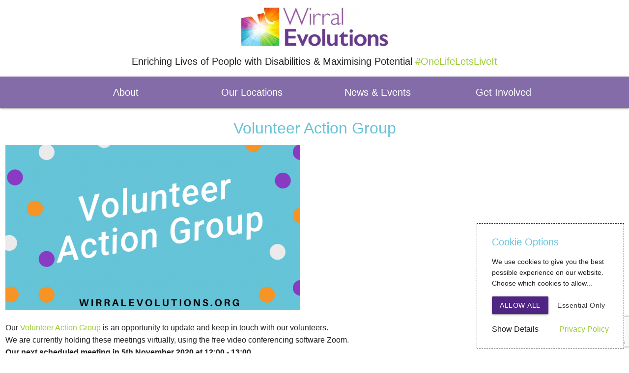

--- FILE ---
content_type: text/html; charset=UTF-8
request_url: https://www.wirralevolutions.org/news/volunteer-action-group-nov-2020
body_size: 4328
content:
<!doctype html>
<html lang="en-GB">
<head>
    <meta charset="utf-8">
    <!-- GOOGLE -->
            <!-- End GOOGLE -->
            <title>Volunteer Action Group | Wirral Evolutions</title>
    <meta name="description" content="Our Volunteer Action Group is an opportunity to update and keep in touch with our volunteers.
We are currently holding these meetings virtually, using the free video conferencing software Zoom.">
    <meta name="author" content="Wirral Evolutions">
    <meta name="viewport" content="width=device-width, initial-scale=1.0"/>
    <!--[if IE]>
        <meta http-equiv="X-UA-Compatible" content="IE=edge;" />
    <![endif]-->
    <link rel="apple-touch-icon" sizes="57x57" href="/build/app/images/icons/xapple-icon-57x57.3798cb29.png.pagespeed.ic.mK8-UUhVT9.webp">
    <link rel="apple-touch-icon" sizes="60x60" href="/build/app/images/icons/xapple-icon-60x60.63032d47.png.pagespeed.ic.HoeR3f8qw8.webp">
    <link rel="apple-touch-icon" sizes="72x72" href="/build/app/images/icons/xapple-icon-72x72.c7263866.png.pagespeed.ic.yOpo9xDgS3.webp">
    <link rel="apple-touch-icon" sizes="76x76" href="/build/app/images/icons/xapple-icon-76x76.99ce6097.png.pagespeed.ic.VmL3HZfTD1.webp">
    <link rel="apple-touch-icon" sizes="114x114" href="/build/app/images/icons/xapple-icon-114x114.39a1ceee.png.pagespeed.ic.7hz_7kT5fR.webp">
    <link rel="apple-touch-icon" sizes="120x120" href="/build/app/images/icons/xapple-icon-120x120.09ba54bd.png.pagespeed.ic.P8W1CldVMX.webp">
    <link rel="apple-touch-icon" sizes="144x144" href="/build/app/images/icons/xapple-icon-144x144.103ac66d.png.pagespeed.ic.N11X7AWfMF.webp">
    <link rel="apple-touch-icon" sizes="152x152" href="/build/app/images/icons/xapple-icon-152x152.534e464a.png.pagespeed.ic.IkpM5R1Yih.webp">
    <link rel="apple-touch-icon" sizes="180x180" href="/build/app/images/icons/xapple-icon-180x180.57c33803.png.pagespeed.ic.h7TQosBpi1.webp">
    <link rel="icon" type="image/png" sizes="192x192" href="/build/app/images/icons/xandroid-icon-192x192.893412aa.png.pagespeed.ic.UxuEDvvZpd.webp">
    <link rel="icon" type="image/png" sizes="32x32" href="/build/app/images/icons/xfavicon-32x32.3c42082f.png.pagespeed.ic.NlgKKu8eP6.webp">
    <link rel="icon" type="image/png" sizes="96x96" href="/build/app/images/icons/xfavicon-96x96.e9a46099.png.pagespeed.ic.AOMsA-lIhH.webp">
    <link rel="icon" type="image/png" sizes="16x16" href="/build/app/images/icons/xfavicon-16x16.0a86fbea.png.pagespeed.ic.4ENkN_HgBp.webp">
    <link rel="icon" type="image/png" href="/build/app/images/icons/favicon.2c9ddd1f.ico">
    <link rel="manifest" href="/build/app/manifest.json">
    <meta name="msapplication-TileColor" content="#ffffff">
    <meta name="msapplication-TileImage" content="/build/app/images/icons/ms-icon-144x144.103ac66d.png">
    <meta name="theme-color" content="#ffffff">
            <link rel="canonical" href="https://www.wirralevolutions.org/news/volunteer-action-group-nov-2020"/>
                <link rel="stylesheet" href="/build/frontend,_934.4e3811cf.css+frontend,_frontend.c3a4590a.css+app,_app.9d7f3e3c.css.pagespeed.cc.5uB67rLSQ-.css"/>
        
    </head>
<body data-csrf-login="69e79a5be3b13c7bc8473.tHSqltYLcc38Ik5m5uN_DRCtH3Ab8hQj9D7EI-AlB9Y.4EP9pZ1-J4C9RDsg37AHe3HufjlCp2xljgabaqJCf73nIZqhmUwHlZNGHw" data-csrf-orders="c.APF4UweYsmjfgHrbGowrjsli0M4phrd89TqUVuigjow.boJNY1Hi9y2K7yyKN7l_uaUw4Y9e5dA6jEzhEJjCyrxWvSkHQrX3MZnfMw" data-allow-new="0" data-url-account-check="/_security/check" data-url-account-login="/account/login" data-guest-checkout="1" data-delegated-purchases="0">
        <header><div class="alerts"></div><div class="container header"><div class="row margin-y"><div class="col s12 center-align"><a href="/"><img class="block margin-bottom margin-auto-x" src="/build/app/images/logos/xlogo.ffb7d63c.png.pagespeed.ic.DFhNk8dndb.webp" alt="Wirral Evolutions"/></a><p>Enriching Lives of People with Disabilities & Maximising Potential <a href="https://twitter.com/hashtag/OneLifeLetsLiveIt" target="_blank" rel="noopener">#OneLifeLetsLiveIt</a></p></div></div></div></header><menu class="mvp_menu" id="menu_137"><nav class="main-menu"><div class="nav-wrapper"><a class="brand-logo"></a><a href="#" data-target="mvp_menu_mobile" class="sidenav-trigger"><i class="material-icons left">menu</i>Menu</a><ul class="mvp_menu_items nav-center hide-on-med-and-down"><li class="mvp_menu_item "><a class="dropdown-trigger no-autoinit" data-target=submenu_406>About<i class="material-icons right">arrow_drop_down</i></a><ul id="submenu_406" class="dropdown-content"><li class="mvp_menu_item "><a class="" href=/408 target=_self>Our Strategy</a></li><li class="mvp_menu_item "><a class="" href=/437 target=_self>Our Performance &amp; Impact</a></li><li class="mvp_menu_item "><a class="" href=/581 target=_self>Looking After Your Wellbeing</a></li><li class="mvp_menu_item "><a class="" href=/423 target=_self>FAQs</a></li></ul></li><li class="mvp_menu_item "><a class="dropdown-trigger no-autoinit" data-target=submenu_405>Our Locations<i class="material-icons right">arrow_drop_down</i></a><ul id="submenu_405" class="dropdown-content"><li class="mvp_menu_item "><a class="" href=/527 target=_self>Best Bites</a></li><li class="mvp_menu_item "><a class="" href=/528 target=_self>Cambridge Road</a></li><li class="mvp_menu_item "><a class="" href=/529 target=_self>Dale Farm</a></li><li class="mvp_menu_item "><a class="" href=/530 target=_self>Eastham</a></li><li class="mvp_menu_item "><a class="" href=/532 target=_self>Highcroft</a></li><li class="mvp_menu_item "><a class="" href=/533 target=_self>Oakenholt</a></li><li class="mvp_menu_item "><a class="" href=/534 target=_self>Pensby Wood</a></li><li class="mvp_menu_item "><a class="" href=/535 target=_self>Royden Park Project</a></li></ul></li><li class="mvp_menu_item js-current-menu"><a class="" href=/news target=_self>News &amp; Events</a></li><li class="mvp_menu_item "><a class="dropdown-trigger no-autoinit" data-target=submenu_416>Get Involved<i class="material-icons right">arrow_drop_down</i></a><ul id="submenu_416" class="dropdown-content"><li class="mvp_menu_item "><a class="" href=/420 target=_self>Speak Up Be Heard</a></li><li class="mvp_menu_item "><a class="" href=/417 target=_self>Day Services Co-production Group</a></li><li class="mvp_menu_item "><a class="" href=/418 target=_self>For Parents/Carers</a></li><li class="mvp_menu_item "><a class="" href=/419 target=_self>Volunteers</a></li><li class="mvp_menu_item "><a class="" href=/440 target=_self>Working With Us</a></li></ul></li></ul></div></nav><div class="mvp_body"></div></menu><div class="mvp_menu_mobile sidenav" id="mvp_menu_mobile"><div class="h2_dummy">Menu</div><div class="mvp_body"></div><ul class="mvp_menu_items"><li class="no-padding"><ul class="collapsible"><li class=" submenu"><a class="collapsible-header waves-effect waves-light" href="#!" target="_self">About<i class="material-icons right">arrow_drop_down</i></a><div class="collapsible-body"><ul class="submenu_items"><li class=""><a class="waves-effect waves-light" href="/408" target="_self">Our Strategy</a></li><li class=""><a class="waves-effect waves-light" href="/437" target="_self">Our Performance &amp; Impact</a></li><li class=""><a class="waves-effect waves-light" href="/581" target="_self">Looking After Your Wellbeing</a></li><li class=""><a class="waves-effect waves-light" href="/423" target="_self">FAQs</a></li></ul></div></li><li class=" submenu"><a class="collapsible-header waves-effect waves-light" href="#!" target="_self">Our Locations<i class="material-icons right">arrow_drop_down</i></a><div class="collapsible-body"><ul class="submenu_items"><li class=""><a class="waves-effect waves-light" href="/527" target="_self">Best Bites</a></li><li class=""><a class="waves-effect waves-light" href="/528" target="_self">Cambridge Road</a></li><li class=""><a class="waves-effect waves-light" href="/529" target="_self">Dale Farm</a></li><li class=""><a class="waves-effect waves-light" href="/530" target="_self">Eastham</a></li><li class=""><a class="waves-effect waves-light" href="/532" target="_self">Highcroft</a></li><li class=""><a class="waves-effect waves-light" href="/533" target="_self">Oakenholt</a></li><li class=""><a class="waves-effect waves-light" href="/534" target="_self">Pensby Wood</a></li><li class=""><a class="waves-effect waves-light" href="/535" target="_self">Royden Park Project</a></li></ul></div></li><li class=" js-current-menu"><a class="collapsible-header waves-effect waves-light" href="/news" target="_self">News &amp; Events</a></li><li class=" submenu"><a class="collapsible-header waves-effect waves-light" href="#!" target="_self">Get Involved<i class="material-icons right">arrow_drop_down</i></a><div class="collapsible-body"><ul class="submenu_items"><li class=""><a class="waves-effect waves-light" href="/420" target="_self">Speak Up Be Heard</a></li><li class=""><a class="waves-effect waves-light" href="/417" target="_self">Day Services Co-production Group</a></li><li class=""><a class="waves-effect waves-light" href="/418" target="_self">For Parents/Carers</a></li><li class=""><a class="waves-effect waves-light" href="/419" target="_self">Volunteers</a></li><li class=""><a class="waves-effect waves-light" href="/440" target="_self">Working With Us</a></li></ul></div></li><li class=" submenu"><a class="collapsible-header waves-effect waves-light" href="#!" target="_self">Contact<i class="material-icons right">arrow_drop_down</i></a><div class="collapsible-body"><ul class="submenu_items"><li class=""><a class="waves-effect waves-light" href="/421" target="_self">Referral Process</a></li><li class=""><a class="waves-effect waves-light" href="/97" target="_self">Corporate Services</a></li></ul></div></li></ul></li></ul></div><main class="mvp_blog"><div class="inner"><div class="row"><div class="col s12  mvp_body"><h1 class="no-margin-top">Volunteer Action Group</h1><p><img src="https://www.wirralevolutions.org/media/cache/scale_landscape_xlarge/uploads/entity/481/volunteer-action-group-5f75e8f37555c.png" alt="Volunteer Action Group"/></p><div class="kvgmc6g5 cxmmr5t8 oygrvhab hcukyx3x c1et5uql">Our <a href="../../volunteers" target="_blank" rel="noopener">Volunteer Action Group</a> is an opportunity to update and keep in touch with our volunteers.</div><div class="o9v6fnle cxmmr5t8 oygrvhab hcukyx3x c1et5uql">We are currently holding these meetings virtually, using the free video conferencing software Zoom.</div><div class="o9v6fnle cxmmr5t8 oygrvhab hcukyx3x c1et5uql"><strong>Our next scheduled meeting in 5th November 2020 at 12:00 - 13:00</strong></div><div class="o9v6fnle cxmmr5t8 oygrvhab hcukyx3x c1et5uql">If you have not used Zoom, we can signpost to easy read how to guides to help.</div><div class="o9v6fnle cxmmr5t8 oygrvhab hcukyx3x c1et5uql">If you would like to join our next meeting, email <a href="mailto:admin@wirralevolutions.org">admin@wirralevolutions.org</a> and we will send the details of how to join</div><p><strong>1 October 2020</strong></p></div></div></div></main><footer class="page-footer"><div class="inner padding-bottom"><div class="row"><div class="col s12 l8 mvp_connected mvp_menu" id="menu_96"><ul class="mvp_menu" id="menu_461"><li class="margin-top mvp_menu_item col s12 l6  submenu"><div class="h3_dummy"><span>Our Locations</span></div><ul class="submenu_items"><li class="mvp_menu_item "><a href="/527" target="_self">Best Bites</a></li><li class="mvp_menu_item "><a href="/528" target="_self">Cambridge Road</a></li><li class="mvp_menu_item "><a href="/529" target="_self">Dale Farm</a></li><li class="mvp_menu_item "><a href="/530" target="_self">Eastham</a></li><li class="mvp_menu_item "><a href="/532" target="_self">Highcroft</a></li><li class="mvp_menu_item "><a href="/533" target="_self">Oakenholt</a></li><li class="mvp_menu_item "><a href="/534" target="_self">Pensby Wood</a></li><li class="mvp_menu_item "><a href="/535" target="_self">Royden Park Project</a></li></ul></li><li class="margin-top mvp_menu_item col s12 l6  submenu"><div class="h3_dummy"><span>Information</span></div><ul class="submenu_items"><li class="mvp_menu_item "><a href="/408" target="_self">Our Strategy</a></li><li class="mvp_menu_item "><a href="/437" target="_self">Our Performance &amp; Impact</a></li><li class="mvp_menu_item "><a href="/581" target="_self">Looking After Your Wellbeing</a></li><li class="mvp_menu_item "><a href="/423" target="_self">FAQs</a></li><li class="mvp_menu_item "><a href="/386" target="_self">Privacy Policy</a></li></ul></li></ul></div></div></div><div class="footer-copyright"><div class="inner"><span class="legal">&copy; 2026 Wirral Evolutions</span><span class="web-developer"><a href="https://www.sigmatechnology.co.uk" target="_blank">Web Design</a> by SIGMA</span></div></div></footer>                            

<div class="ch-cookie-consent ch-cookie-consent--light-theme ch-cookie-consent--bottom ch-cookie-consent--simplified">
            <h3 class="ch-cookie-consent__title">Cookie Options</h3>
    
            <p class="ch-cookie-consent__intro">We use cookies to give you the best possible experience on our website. Choose which cookies to allow...</p>
    
            <a class="ch-cookie-consent__read-more" href="/_tools/goto/privacy-policy">Privacy Policy</a>
    
    <form name="cookie_consent" method="post" class="ch-cookie-consent__form">
        <div class="ch-cookie-consent__category-group">
                                                    <div class="ch-cookie-consent__category">
        <div class="ch-cookie-consent__category-information">
            <h4 class="ch-cookie-consent__category-title">Analytical Cookies</h4>
            <p class="ch-cookie-consent__category-description">Used to measure the performance of our website and to optimise it.</p>
        </div>
        <div class="ch-cookie-consent__category-toggle">
                                <label class="margin-top margin-right"><input type="radio" id="cookie_consent_analytics_0" name="cookie_consent[analytics]" required="required" value="true"/><span class="margin-right">Allow</span></label>                                <label class="margin-top margin-right"><input type="radio" id="cookie_consent_analytics_1" name="cookie_consent[analytics]" required="required" value="false" checked="checked"/><span class="margin-right">Deny</span></label>                    </div>
    </div>

                                                                    <div class="ch-cookie-consent__category">
        <div class="ch-cookie-consent__category-information">
            <h4 class="ch-cookie-consent__category-title">Tracking Cookies</h4>
            <p class="ch-cookie-consent__category-description">Used for advertising purposes to automatically show you products you may be interested in.</p>
        </div>
        <div class="ch-cookie-consent__category-toggle">
                                <label class="margin-top margin-right"><input type="radio" id="cookie_consent_tracking_0" name="cookie_consent[tracking]" required="required" value="true"/><span class="margin-right">Allow</span></label>                                <label class="margin-top margin-right"><input type="radio" id="cookie_consent_tracking_1" name="cookie_consent[tracking]" required="required" value="false" checked="checked"/><span class="margin-right">Deny</span></label>                    </div>
    </div>

                                                                    <div class="ch-cookie-consent__category">
        <div class="ch-cookie-consent__category-information">
            <h4 class="ch-cookie-consent__category-title">Personalised Ads</h4>
            <p class="ch-cookie-consent__category-description">Make personalised advertising possible and allow us to monitor effectiveness.</p>
        </div>
        <div class="ch-cookie-consent__category-toggle">
                                <label class="margin-top margin-right"><input type="radio" id="cookie_consent_marketing_0" name="cookie_consent[marketing]" required="required" value="true"/><span class="margin-right">Allow</span></label>                                <label class="margin-top margin-right"><input type="radio" id="cookie_consent_marketing_1" name="cookie_consent[marketing]" required="required" value="false" checked="checked"/><span class="margin-right">Deny</span></label>                    </div>
    </div>

                                                                    <div class="ch-cookie-consent__category">
        <div class="ch-cookie-consent__category-information">
            <h4 class="ch-cookie-consent__category-title">Social Media Cookies</h4>
            <p class="ch-cookie-consent__category-description">Allow users to interact more easily with social media platforms.</p>
        </div>
        <div class="ch-cookie-consent__category-toggle">
                                <label class="margin-top margin-right"><input type="radio" id="cookie_consent_social_media_0" name="cookie_consent[social_media]" required="required" value="true"/><span class="margin-right">Allow</span></label>                                <label class="margin-top margin-right"><input type="radio" id="cookie_consent_social_media_1" name="cookie_consent[social_media]" required="required" value="false" checked="checked"/><span class="margin-right">Deny</span></label>                    </div>
    </div>

                                                                                                                            <input type="hidden" id="cookie_consent__token" name="cookie_consent[_token]" value="00b.wvRy9LptVfVVKdN4EwCIffDmA61Z16bLuL9LgMtikIM.srYDjOw-Gbw2XrALeDnOM4iWT88dh_6D_Mp42vMgoPX1rke-3Sg8gzhmmg"/>
                                    </div>

        <div class="ch-cookie-consent__btn-group">
                <div class="ch-cookie-consent__btn-wrapper">
            <div class="col s12 center-align"><button type="button" id="cookie_consent_use_only_functional_cookies" name="cookie_consent[use_only_functional_cookies]" class="btn ch-cookie-consent__btn btn">Essential Only</button></div>
    </div>
    <div class="ch-cookie-consent__btn-wrapper">
            <div class="col s12 center-align"><button type="button" id="cookie_consent_use_all_cookies" name="cookie_consent[use_all_cookies]" class="btn ch-cookie-consent__btn ch-cookie-consent__btn--secondary btn">Allow All</button></div>
    </div>

                                                <div class="ch-cookie-consent__toggle-details">
                        <span class="ch-cookie-consent__toggle-details-show">Show Details</span>
                        <span class="ch-cookie-consent__toggle-details-hide">Hide Details</span>
                    </div>
                                    </div>
    </form>
</div>


                        <script src="/build/frontend/934.1b5a0abd.js"></script><script src="/build/frontend/frontend.ad836ba2.js.pagespeed.ce.ww4lz2HSgx.js"></script>
        <script src="/build/app/11.de2f9fa5.js.pagespeed.jm.gqbpU2aKnN.js"></script><script src="/build/app/app.afae3dd0.js.pagespeed.ce.8cDP0phzWY.js"></script>
                    <!-- Google reCAPTCHA -->
                            <script src="https://www.google.com/recaptcha/api.js?render=6Ld_Tt8rAAAAAKAZaJSELs-YC9mw2meoF2fF9MXT"></script>
                        <script>var currencySymbol='';var pricesWithTax=true;var defaultTaxRate=parseFloat('');var ecommerceItemCalculations={};</script>
            <!-- Basket Review Message -->
                        <!-- AddThis -->
                            </body>
</html>

--- FILE ---
content_type: text/html; charset=utf-8
request_url: https://www.google.com/recaptcha/api2/anchor?ar=1&k=6Ld_Tt8rAAAAAKAZaJSELs-YC9mw2meoF2fF9MXT&co=aHR0cHM6Ly93d3cud2lycmFsZXZvbHV0aW9ucy5vcmc6NDQz&hl=en&v=PoyoqOPhxBO7pBk68S4YbpHZ&size=invisible&anchor-ms=20000&execute-ms=30000&cb=j1glw0lhvzi4
body_size: 48381
content:
<!DOCTYPE HTML><html dir="ltr" lang="en"><head><meta http-equiv="Content-Type" content="text/html; charset=UTF-8">
<meta http-equiv="X-UA-Compatible" content="IE=edge">
<title>reCAPTCHA</title>
<style type="text/css">
/* cyrillic-ext */
@font-face {
  font-family: 'Roboto';
  font-style: normal;
  font-weight: 400;
  font-stretch: 100%;
  src: url(//fonts.gstatic.com/s/roboto/v48/KFO7CnqEu92Fr1ME7kSn66aGLdTylUAMa3GUBHMdazTgWw.woff2) format('woff2');
  unicode-range: U+0460-052F, U+1C80-1C8A, U+20B4, U+2DE0-2DFF, U+A640-A69F, U+FE2E-FE2F;
}
/* cyrillic */
@font-face {
  font-family: 'Roboto';
  font-style: normal;
  font-weight: 400;
  font-stretch: 100%;
  src: url(//fonts.gstatic.com/s/roboto/v48/KFO7CnqEu92Fr1ME7kSn66aGLdTylUAMa3iUBHMdazTgWw.woff2) format('woff2');
  unicode-range: U+0301, U+0400-045F, U+0490-0491, U+04B0-04B1, U+2116;
}
/* greek-ext */
@font-face {
  font-family: 'Roboto';
  font-style: normal;
  font-weight: 400;
  font-stretch: 100%;
  src: url(//fonts.gstatic.com/s/roboto/v48/KFO7CnqEu92Fr1ME7kSn66aGLdTylUAMa3CUBHMdazTgWw.woff2) format('woff2');
  unicode-range: U+1F00-1FFF;
}
/* greek */
@font-face {
  font-family: 'Roboto';
  font-style: normal;
  font-weight: 400;
  font-stretch: 100%;
  src: url(//fonts.gstatic.com/s/roboto/v48/KFO7CnqEu92Fr1ME7kSn66aGLdTylUAMa3-UBHMdazTgWw.woff2) format('woff2');
  unicode-range: U+0370-0377, U+037A-037F, U+0384-038A, U+038C, U+038E-03A1, U+03A3-03FF;
}
/* math */
@font-face {
  font-family: 'Roboto';
  font-style: normal;
  font-weight: 400;
  font-stretch: 100%;
  src: url(//fonts.gstatic.com/s/roboto/v48/KFO7CnqEu92Fr1ME7kSn66aGLdTylUAMawCUBHMdazTgWw.woff2) format('woff2');
  unicode-range: U+0302-0303, U+0305, U+0307-0308, U+0310, U+0312, U+0315, U+031A, U+0326-0327, U+032C, U+032F-0330, U+0332-0333, U+0338, U+033A, U+0346, U+034D, U+0391-03A1, U+03A3-03A9, U+03B1-03C9, U+03D1, U+03D5-03D6, U+03F0-03F1, U+03F4-03F5, U+2016-2017, U+2034-2038, U+203C, U+2040, U+2043, U+2047, U+2050, U+2057, U+205F, U+2070-2071, U+2074-208E, U+2090-209C, U+20D0-20DC, U+20E1, U+20E5-20EF, U+2100-2112, U+2114-2115, U+2117-2121, U+2123-214F, U+2190, U+2192, U+2194-21AE, U+21B0-21E5, U+21F1-21F2, U+21F4-2211, U+2213-2214, U+2216-22FF, U+2308-230B, U+2310, U+2319, U+231C-2321, U+2336-237A, U+237C, U+2395, U+239B-23B7, U+23D0, U+23DC-23E1, U+2474-2475, U+25AF, U+25B3, U+25B7, U+25BD, U+25C1, U+25CA, U+25CC, U+25FB, U+266D-266F, U+27C0-27FF, U+2900-2AFF, U+2B0E-2B11, U+2B30-2B4C, U+2BFE, U+3030, U+FF5B, U+FF5D, U+1D400-1D7FF, U+1EE00-1EEFF;
}
/* symbols */
@font-face {
  font-family: 'Roboto';
  font-style: normal;
  font-weight: 400;
  font-stretch: 100%;
  src: url(//fonts.gstatic.com/s/roboto/v48/KFO7CnqEu92Fr1ME7kSn66aGLdTylUAMaxKUBHMdazTgWw.woff2) format('woff2');
  unicode-range: U+0001-000C, U+000E-001F, U+007F-009F, U+20DD-20E0, U+20E2-20E4, U+2150-218F, U+2190, U+2192, U+2194-2199, U+21AF, U+21E6-21F0, U+21F3, U+2218-2219, U+2299, U+22C4-22C6, U+2300-243F, U+2440-244A, U+2460-24FF, U+25A0-27BF, U+2800-28FF, U+2921-2922, U+2981, U+29BF, U+29EB, U+2B00-2BFF, U+4DC0-4DFF, U+FFF9-FFFB, U+10140-1018E, U+10190-1019C, U+101A0, U+101D0-101FD, U+102E0-102FB, U+10E60-10E7E, U+1D2C0-1D2D3, U+1D2E0-1D37F, U+1F000-1F0FF, U+1F100-1F1AD, U+1F1E6-1F1FF, U+1F30D-1F30F, U+1F315, U+1F31C, U+1F31E, U+1F320-1F32C, U+1F336, U+1F378, U+1F37D, U+1F382, U+1F393-1F39F, U+1F3A7-1F3A8, U+1F3AC-1F3AF, U+1F3C2, U+1F3C4-1F3C6, U+1F3CA-1F3CE, U+1F3D4-1F3E0, U+1F3ED, U+1F3F1-1F3F3, U+1F3F5-1F3F7, U+1F408, U+1F415, U+1F41F, U+1F426, U+1F43F, U+1F441-1F442, U+1F444, U+1F446-1F449, U+1F44C-1F44E, U+1F453, U+1F46A, U+1F47D, U+1F4A3, U+1F4B0, U+1F4B3, U+1F4B9, U+1F4BB, U+1F4BF, U+1F4C8-1F4CB, U+1F4D6, U+1F4DA, U+1F4DF, U+1F4E3-1F4E6, U+1F4EA-1F4ED, U+1F4F7, U+1F4F9-1F4FB, U+1F4FD-1F4FE, U+1F503, U+1F507-1F50B, U+1F50D, U+1F512-1F513, U+1F53E-1F54A, U+1F54F-1F5FA, U+1F610, U+1F650-1F67F, U+1F687, U+1F68D, U+1F691, U+1F694, U+1F698, U+1F6AD, U+1F6B2, U+1F6B9-1F6BA, U+1F6BC, U+1F6C6-1F6CF, U+1F6D3-1F6D7, U+1F6E0-1F6EA, U+1F6F0-1F6F3, U+1F6F7-1F6FC, U+1F700-1F7FF, U+1F800-1F80B, U+1F810-1F847, U+1F850-1F859, U+1F860-1F887, U+1F890-1F8AD, U+1F8B0-1F8BB, U+1F8C0-1F8C1, U+1F900-1F90B, U+1F93B, U+1F946, U+1F984, U+1F996, U+1F9E9, U+1FA00-1FA6F, U+1FA70-1FA7C, U+1FA80-1FA89, U+1FA8F-1FAC6, U+1FACE-1FADC, U+1FADF-1FAE9, U+1FAF0-1FAF8, U+1FB00-1FBFF;
}
/* vietnamese */
@font-face {
  font-family: 'Roboto';
  font-style: normal;
  font-weight: 400;
  font-stretch: 100%;
  src: url(//fonts.gstatic.com/s/roboto/v48/KFO7CnqEu92Fr1ME7kSn66aGLdTylUAMa3OUBHMdazTgWw.woff2) format('woff2');
  unicode-range: U+0102-0103, U+0110-0111, U+0128-0129, U+0168-0169, U+01A0-01A1, U+01AF-01B0, U+0300-0301, U+0303-0304, U+0308-0309, U+0323, U+0329, U+1EA0-1EF9, U+20AB;
}
/* latin-ext */
@font-face {
  font-family: 'Roboto';
  font-style: normal;
  font-weight: 400;
  font-stretch: 100%;
  src: url(//fonts.gstatic.com/s/roboto/v48/KFO7CnqEu92Fr1ME7kSn66aGLdTylUAMa3KUBHMdazTgWw.woff2) format('woff2');
  unicode-range: U+0100-02BA, U+02BD-02C5, U+02C7-02CC, U+02CE-02D7, U+02DD-02FF, U+0304, U+0308, U+0329, U+1D00-1DBF, U+1E00-1E9F, U+1EF2-1EFF, U+2020, U+20A0-20AB, U+20AD-20C0, U+2113, U+2C60-2C7F, U+A720-A7FF;
}
/* latin */
@font-face {
  font-family: 'Roboto';
  font-style: normal;
  font-weight: 400;
  font-stretch: 100%;
  src: url(//fonts.gstatic.com/s/roboto/v48/KFO7CnqEu92Fr1ME7kSn66aGLdTylUAMa3yUBHMdazQ.woff2) format('woff2');
  unicode-range: U+0000-00FF, U+0131, U+0152-0153, U+02BB-02BC, U+02C6, U+02DA, U+02DC, U+0304, U+0308, U+0329, U+2000-206F, U+20AC, U+2122, U+2191, U+2193, U+2212, U+2215, U+FEFF, U+FFFD;
}
/* cyrillic-ext */
@font-face {
  font-family: 'Roboto';
  font-style: normal;
  font-weight: 500;
  font-stretch: 100%;
  src: url(//fonts.gstatic.com/s/roboto/v48/KFO7CnqEu92Fr1ME7kSn66aGLdTylUAMa3GUBHMdazTgWw.woff2) format('woff2');
  unicode-range: U+0460-052F, U+1C80-1C8A, U+20B4, U+2DE0-2DFF, U+A640-A69F, U+FE2E-FE2F;
}
/* cyrillic */
@font-face {
  font-family: 'Roboto';
  font-style: normal;
  font-weight: 500;
  font-stretch: 100%;
  src: url(//fonts.gstatic.com/s/roboto/v48/KFO7CnqEu92Fr1ME7kSn66aGLdTylUAMa3iUBHMdazTgWw.woff2) format('woff2');
  unicode-range: U+0301, U+0400-045F, U+0490-0491, U+04B0-04B1, U+2116;
}
/* greek-ext */
@font-face {
  font-family: 'Roboto';
  font-style: normal;
  font-weight: 500;
  font-stretch: 100%;
  src: url(//fonts.gstatic.com/s/roboto/v48/KFO7CnqEu92Fr1ME7kSn66aGLdTylUAMa3CUBHMdazTgWw.woff2) format('woff2');
  unicode-range: U+1F00-1FFF;
}
/* greek */
@font-face {
  font-family: 'Roboto';
  font-style: normal;
  font-weight: 500;
  font-stretch: 100%;
  src: url(//fonts.gstatic.com/s/roboto/v48/KFO7CnqEu92Fr1ME7kSn66aGLdTylUAMa3-UBHMdazTgWw.woff2) format('woff2');
  unicode-range: U+0370-0377, U+037A-037F, U+0384-038A, U+038C, U+038E-03A1, U+03A3-03FF;
}
/* math */
@font-face {
  font-family: 'Roboto';
  font-style: normal;
  font-weight: 500;
  font-stretch: 100%;
  src: url(//fonts.gstatic.com/s/roboto/v48/KFO7CnqEu92Fr1ME7kSn66aGLdTylUAMawCUBHMdazTgWw.woff2) format('woff2');
  unicode-range: U+0302-0303, U+0305, U+0307-0308, U+0310, U+0312, U+0315, U+031A, U+0326-0327, U+032C, U+032F-0330, U+0332-0333, U+0338, U+033A, U+0346, U+034D, U+0391-03A1, U+03A3-03A9, U+03B1-03C9, U+03D1, U+03D5-03D6, U+03F0-03F1, U+03F4-03F5, U+2016-2017, U+2034-2038, U+203C, U+2040, U+2043, U+2047, U+2050, U+2057, U+205F, U+2070-2071, U+2074-208E, U+2090-209C, U+20D0-20DC, U+20E1, U+20E5-20EF, U+2100-2112, U+2114-2115, U+2117-2121, U+2123-214F, U+2190, U+2192, U+2194-21AE, U+21B0-21E5, U+21F1-21F2, U+21F4-2211, U+2213-2214, U+2216-22FF, U+2308-230B, U+2310, U+2319, U+231C-2321, U+2336-237A, U+237C, U+2395, U+239B-23B7, U+23D0, U+23DC-23E1, U+2474-2475, U+25AF, U+25B3, U+25B7, U+25BD, U+25C1, U+25CA, U+25CC, U+25FB, U+266D-266F, U+27C0-27FF, U+2900-2AFF, U+2B0E-2B11, U+2B30-2B4C, U+2BFE, U+3030, U+FF5B, U+FF5D, U+1D400-1D7FF, U+1EE00-1EEFF;
}
/* symbols */
@font-face {
  font-family: 'Roboto';
  font-style: normal;
  font-weight: 500;
  font-stretch: 100%;
  src: url(//fonts.gstatic.com/s/roboto/v48/KFO7CnqEu92Fr1ME7kSn66aGLdTylUAMaxKUBHMdazTgWw.woff2) format('woff2');
  unicode-range: U+0001-000C, U+000E-001F, U+007F-009F, U+20DD-20E0, U+20E2-20E4, U+2150-218F, U+2190, U+2192, U+2194-2199, U+21AF, U+21E6-21F0, U+21F3, U+2218-2219, U+2299, U+22C4-22C6, U+2300-243F, U+2440-244A, U+2460-24FF, U+25A0-27BF, U+2800-28FF, U+2921-2922, U+2981, U+29BF, U+29EB, U+2B00-2BFF, U+4DC0-4DFF, U+FFF9-FFFB, U+10140-1018E, U+10190-1019C, U+101A0, U+101D0-101FD, U+102E0-102FB, U+10E60-10E7E, U+1D2C0-1D2D3, U+1D2E0-1D37F, U+1F000-1F0FF, U+1F100-1F1AD, U+1F1E6-1F1FF, U+1F30D-1F30F, U+1F315, U+1F31C, U+1F31E, U+1F320-1F32C, U+1F336, U+1F378, U+1F37D, U+1F382, U+1F393-1F39F, U+1F3A7-1F3A8, U+1F3AC-1F3AF, U+1F3C2, U+1F3C4-1F3C6, U+1F3CA-1F3CE, U+1F3D4-1F3E0, U+1F3ED, U+1F3F1-1F3F3, U+1F3F5-1F3F7, U+1F408, U+1F415, U+1F41F, U+1F426, U+1F43F, U+1F441-1F442, U+1F444, U+1F446-1F449, U+1F44C-1F44E, U+1F453, U+1F46A, U+1F47D, U+1F4A3, U+1F4B0, U+1F4B3, U+1F4B9, U+1F4BB, U+1F4BF, U+1F4C8-1F4CB, U+1F4D6, U+1F4DA, U+1F4DF, U+1F4E3-1F4E6, U+1F4EA-1F4ED, U+1F4F7, U+1F4F9-1F4FB, U+1F4FD-1F4FE, U+1F503, U+1F507-1F50B, U+1F50D, U+1F512-1F513, U+1F53E-1F54A, U+1F54F-1F5FA, U+1F610, U+1F650-1F67F, U+1F687, U+1F68D, U+1F691, U+1F694, U+1F698, U+1F6AD, U+1F6B2, U+1F6B9-1F6BA, U+1F6BC, U+1F6C6-1F6CF, U+1F6D3-1F6D7, U+1F6E0-1F6EA, U+1F6F0-1F6F3, U+1F6F7-1F6FC, U+1F700-1F7FF, U+1F800-1F80B, U+1F810-1F847, U+1F850-1F859, U+1F860-1F887, U+1F890-1F8AD, U+1F8B0-1F8BB, U+1F8C0-1F8C1, U+1F900-1F90B, U+1F93B, U+1F946, U+1F984, U+1F996, U+1F9E9, U+1FA00-1FA6F, U+1FA70-1FA7C, U+1FA80-1FA89, U+1FA8F-1FAC6, U+1FACE-1FADC, U+1FADF-1FAE9, U+1FAF0-1FAF8, U+1FB00-1FBFF;
}
/* vietnamese */
@font-face {
  font-family: 'Roboto';
  font-style: normal;
  font-weight: 500;
  font-stretch: 100%;
  src: url(//fonts.gstatic.com/s/roboto/v48/KFO7CnqEu92Fr1ME7kSn66aGLdTylUAMa3OUBHMdazTgWw.woff2) format('woff2');
  unicode-range: U+0102-0103, U+0110-0111, U+0128-0129, U+0168-0169, U+01A0-01A1, U+01AF-01B0, U+0300-0301, U+0303-0304, U+0308-0309, U+0323, U+0329, U+1EA0-1EF9, U+20AB;
}
/* latin-ext */
@font-face {
  font-family: 'Roboto';
  font-style: normal;
  font-weight: 500;
  font-stretch: 100%;
  src: url(//fonts.gstatic.com/s/roboto/v48/KFO7CnqEu92Fr1ME7kSn66aGLdTylUAMa3KUBHMdazTgWw.woff2) format('woff2');
  unicode-range: U+0100-02BA, U+02BD-02C5, U+02C7-02CC, U+02CE-02D7, U+02DD-02FF, U+0304, U+0308, U+0329, U+1D00-1DBF, U+1E00-1E9F, U+1EF2-1EFF, U+2020, U+20A0-20AB, U+20AD-20C0, U+2113, U+2C60-2C7F, U+A720-A7FF;
}
/* latin */
@font-face {
  font-family: 'Roboto';
  font-style: normal;
  font-weight: 500;
  font-stretch: 100%;
  src: url(//fonts.gstatic.com/s/roboto/v48/KFO7CnqEu92Fr1ME7kSn66aGLdTylUAMa3yUBHMdazQ.woff2) format('woff2');
  unicode-range: U+0000-00FF, U+0131, U+0152-0153, U+02BB-02BC, U+02C6, U+02DA, U+02DC, U+0304, U+0308, U+0329, U+2000-206F, U+20AC, U+2122, U+2191, U+2193, U+2212, U+2215, U+FEFF, U+FFFD;
}
/* cyrillic-ext */
@font-face {
  font-family: 'Roboto';
  font-style: normal;
  font-weight: 900;
  font-stretch: 100%;
  src: url(//fonts.gstatic.com/s/roboto/v48/KFO7CnqEu92Fr1ME7kSn66aGLdTylUAMa3GUBHMdazTgWw.woff2) format('woff2');
  unicode-range: U+0460-052F, U+1C80-1C8A, U+20B4, U+2DE0-2DFF, U+A640-A69F, U+FE2E-FE2F;
}
/* cyrillic */
@font-face {
  font-family: 'Roboto';
  font-style: normal;
  font-weight: 900;
  font-stretch: 100%;
  src: url(//fonts.gstatic.com/s/roboto/v48/KFO7CnqEu92Fr1ME7kSn66aGLdTylUAMa3iUBHMdazTgWw.woff2) format('woff2');
  unicode-range: U+0301, U+0400-045F, U+0490-0491, U+04B0-04B1, U+2116;
}
/* greek-ext */
@font-face {
  font-family: 'Roboto';
  font-style: normal;
  font-weight: 900;
  font-stretch: 100%;
  src: url(//fonts.gstatic.com/s/roboto/v48/KFO7CnqEu92Fr1ME7kSn66aGLdTylUAMa3CUBHMdazTgWw.woff2) format('woff2');
  unicode-range: U+1F00-1FFF;
}
/* greek */
@font-face {
  font-family: 'Roboto';
  font-style: normal;
  font-weight: 900;
  font-stretch: 100%;
  src: url(//fonts.gstatic.com/s/roboto/v48/KFO7CnqEu92Fr1ME7kSn66aGLdTylUAMa3-UBHMdazTgWw.woff2) format('woff2');
  unicode-range: U+0370-0377, U+037A-037F, U+0384-038A, U+038C, U+038E-03A1, U+03A3-03FF;
}
/* math */
@font-face {
  font-family: 'Roboto';
  font-style: normal;
  font-weight: 900;
  font-stretch: 100%;
  src: url(//fonts.gstatic.com/s/roboto/v48/KFO7CnqEu92Fr1ME7kSn66aGLdTylUAMawCUBHMdazTgWw.woff2) format('woff2');
  unicode-range: U+0302-0303, U+0305, U+0307-0308, U+0310, U+0312, U+0315, U+031A, U+0326-0327, U+032C, U+032F-0330, U+0332-0333, U+0338, U+033A, U+0346, U+034D, U+0391-03A1, U+03A3-03A9, U+03B1-03C9, U+03D1, U+03D5-03D6, U+03F0-03F1, U+03F4-03F5, U+2016-2017, U+2034-2038, U+203C, U+2040, U+2043, U+2047, U+2050, U+2057, U+205F, U+2070-2071, U+2074-208E, U+2090-209C, U+20D0-20DC, U+20E1, U+20E5-20EF, U+2100-2112, U+2114-2115, U+2117-2121, U+2123-214F, U+2190, U+2192, U+2194-21AE, U+21B0-21E5, U+21F1-21F2, U+21F4-2211, U+2213-2214, U+2216-22FF, U+2308-230B, U+2310, U+2319, U+231C-2321, U+2336-237A, U+237C, U+2395, U+239B-23B7, U+23D0, U+23DC-23E1, U+2474-2475, U+25AF, U+25B3, U+25B7, U+25BD, U+25C1, U+25CA, U+25CC, U+25FB, U+266D-266F, U+27C0-27FF, U+2900-2AFF, U+2B0E-2B11, U+2B30-2B4C, U+2BFE, U+3030, U+FF5B, U+FF5D, U+1D400-1D7FF, U+1EE00-1EEFF;
}
/* symbols */
@font-face {
  font-family: 'Roboto';
  font-style: normal;
  font-weight: 900;
  font-stretch: 100%;
  src: url(//fonts.gstatic.com/s/roboto/v48/KFO7CnqEu92Fr1ME7kSn66aGLdTylUAMaxKUBHMdazTgWw.woff2) format('woff2');
  unicode-range: U+0001-000C, U+000E-001F, U+007F-009F, U+20DD-20E0, U+20E2-20E4, U+2150-218F, U+2190, U+2192, U+2194-2199, U+21AF, U+21E6-21F0, U+21F3, U+2218-2219, U+2299, U+22C4-22C6, U+2300-243F, U+2440-244A, U+2460-24FF, U+25A0-27BF, U+2800-28FF, U+2921-2922, U+2981, U+29BF, U+29EB, U+2B00-2BFF, U+4DC0-4DFF, U+FFF9-FFFB, U+10140-1018E, U+10190-1019C, U+101A0, U+101D0-101FD, U+102E0-102FB, U+10E60-10E7E, U+1D2C0-1D2D3, U+1D2E0-1D37F, U+1F000-1F0FF, U+1F100-1F1AD, U+1F1E6-1F1FF, U+1F30D-1F30F, U+1F315, U+1F31C, U+1F31E, U+1F320-1F32C, U+1F336, U+1F378, U+1F37D, U+1F382, U+1F393-1F39F, U+1F3A7-1F3A8, U+1F3AC-1F3AF, U+1F3C2, U+1F3C4-1F3C6, U+1F3CA-1F3CE, U+1F3D4-1F3E0, U+1F3ED, U+1F3F1-1F3F3, U+1F3F5-1F3F7, U+1F408, U+1F415, U+1F41F, U+1F426, U+1F43F, U+1F441-1F442, U+1F444, U+1F446-1F449, U+1F44C-1F44E, U+1F453, U+1F46A, U+1F47D, U+1F4A3, U+1F4B0, U+1F4B3, U+1F4B9, U+1F4BB, U+1F4BF, U+1F4C8-1F4CB, U+1F4D6, U+1F4DA, U+1F4DF, U+1F4E3-1F4E6, U+1F4EA-1F4ED, U+1F4F7, U+1F4F9-1F4FB, U+1F4FD-1F4FE, U+1F503, U+1F507-1F50B, U+1F50D, U+1F512-1F513, U+1F53E-1F54A, U+1F54F-1F5FA, U+1F610, U+1F650-1F67F, U+1F687, U+1F68D, U+1F691, U+1F694, U+1F698, U+1F6AD, U+1F6B2, U+1F6B9-1F6BA, U+1F6BC, U+1F6C6-1F6CF, U+1F6D3-1F6D7, U+1F6E0-1F6EA, U+1F6F0-1F6F3, U+1F6F7-1F6FC, U+1F700-1F7FF, U+1F800-1F80B, U+1F810-1F847, U+1F850-1F859, U+1F860-1F887, U+1F890-1F8AD, U+1F8B0-1F8BB, U+1F8C0-1F8C1, U+1F900-1F90B, U+1F93B, U+1F946, U+1F984, U+1F996, U+1F9E9, U+1FA00-1FA6F, U+1FA70-1FA7C, U+1FA80-1FA89, U+1FA8F-1FAC6, U+1FACE-1FADC, U+1FADF-1FAE9, U+1FAF0-1FAF8, U+1FB00-1FBFF;
}
/* vietnamese */
@font-face {
  font-family: 'Roboto';
  font-style: normal;
  font-weight: 900;
  font-stretch: 100%;
  src: url(//fonts.gstatic.com/s/roboto/v48/KFO7CnqEu92Fr1ME7kSn66aGLdTylUAMa3OUBHMdazTgWw.woff2) format('woff2');
  unicode-range: U+0102-0103, U+0110-0111, U+0128-0129, U+0168-0169, U+01A0-01A1, U+01AF-01B0, U+0300-0301, U+0303-0304, U+0308-0309, U+0323, U+0329, U+1EA0-1EF9, U+20AB;
}
/* latin-ext */
@font-face {
  font-family: 'Roboto';
  font-style: normal;
  font-weight: 900;
  font-stretch: 100%;
  src: url(//fonts.gstatic.com/s/roboto/v48/KFO7CnqEu92Fr1ME7kSn66aGLdTylUAMa3KUBHMdazTgWw.woff2) format('woff2');
  unicode-range: U+0100-02BA, U+02BD-02C5, U+02C7-02CC, U+02CE-02D7, U+02DD-02FF, U+0304, U+0308, U+0329, U+1D00-1DBF, U+1E00-1E9F, U+1EF2-1EFF, U+2020, U+20A0-20AB, U+20AD-20C0, U+2113, U+2C60-2C7F, U+A720-A7FF;
}
/* latin */
@font-face {
  font-family: 'Roboto';
  font-style: normal;
  font-weight: 900;
  font-stretch: 100%;
  src: url(//fonts.gstatic.com/s/roboto/v48/KFO7CnqEu92Fr1ME7kSn66aGLdTylUAMa3yUBHMdazQ.woff2) format('woff2');
  unicode-range: U+0000-00FF, U+0131, U+0152-0153, U+02BB-02BC, U+02C6, U+02DA, U+02DC, U+0304, U+0308, U+0329, U+2000-206F, U+20AC, U+2122, U+2191, U+2193, U+2212, U+2215, U+FEFF, U+FFFD;
}

</style>
<link rel="stylesheet" type="text/css" href="https://www.gstatic.com/recaptcha/releases/PoyoqOPhxBO7pBk68S4YbpHZ/styles__ltr.css">
<script nonce="Zjjr-uv1sqiOUTuRGNUArg" type="text/javascript">window['__recaptcha_api'] = 'https://www.google.com/recaptcha/api2/';</script>
<script type="text/javascript" src="https://www.gstatic.com/recaptcha/releases/PoyoqOPhxBO7pBk68S4YbpHZ/recaptcha__en.js" nonce="Zjjr-uv1sqiOUTuRGNUArg">
      
    </script></head>
<body><div id="rc-anchor-alert" class="rc-anchor-alert"></div>
<input type="hidden" id="recaptcha-token" value="[base64]">
<script type="text/javascript" nonce="Zjjr-uv1sqiOUTuRGNUArg">
      recaptcha.anchor.Main.init("[\x22ainput\x22,[\x22bgdata\x22,\x22\x22,\[base64]/[base64]/[base64]/[base64]/[base64]/[base64]/[base64]/[base64]/[base64]/[base64]\\u003d\x22,\[base64]\x22,\x22w75hwqfDlsOaS8OXw5rDlsOEYMOvc8OsY8KwwpXDlnDDrCYpWh8FwpXCl8K/[base64]/wp/CoRTDpD7CrsOSeUN3wo4NwpZiZ8KsehfCosOOw77CpQHCp0pJw4nDjknDqDTCgRVqwqHDr8Oowqo8w6kFRMKIKGrCicKqAMOhwqDDuQkQwrrDisKBAT8cRMOhNlwNQMO6X3XDl8KZw6HDrGt2NQoOw7nCqsOZw4RhwonDnlrCnjh/w7zCrRlQwrgsTCUlX3/Ck8K/w5zCv8Kuw7INNjHCpxhqwolhM8KLc8K1wrLCuhQFVBDCi27Dk2cJw6kMw7PDqCtLWHtRD8Kgw4pMw4JSwrIYw5rDrSDCrQfChsKKwq/Dvjg/ZsK2wqvDjxkTfMO7w47Dn8KXw6vDomjCgVNUW8O1FcKnMcKbw4fDn8KKNRl4woPCjMO/[base64]/DvD/CiGRdQHrDgGTCu8KTK8KITCM1w4shUhHCuB9Lwq8Iw4vDkcKrO2jCu2fDlsKFdcK5RMOEw6QbfcOQC8KBeVfDlC9HJMOywp/CpXYgw73Di8OiQMKeaMKuNF1/[base64]/DqTbDlyFzwpZ2w45Bwoh6eMOXw7nDn8O5N8KAwpPDlQXDpsKQXMO9wozCrMKuw5bCr8Khw6RZwpQxwoZHbBLCsDTDkU8Nf8Kla8KBbcO4w6/DpiVKw4h7WArCkRgJw6MPDgPCgsKcwpDDg8KowqvDqzt1w5HDrsOkLsO2w71mw7I/G8K1w7xgOcKvwpzDhV7CgMOQw6fCqjkCCMOAwq1mBxrDpsOINEzDjMO5D1tgaQbDgwrDtlVcw4wzQcOWesOpw4HCu8KUUGPDisOPwpHDiMKQw5ltw6F6bcKbw4vCkcKdw4LDqFHCmcKFKSx4Un/DssOtwqUuLSsTw6PDmGJqA8KEw6sQXMKMYFLCoxPCg2HDgGEcCzzDj8OIwrlQF8KsFxbCj8KsEyNQwozCpcKAwoXDgH/DnXNSw50wSMKDPMOQbzEPwo3Cgy/DnMO9An3DqEtvw7PDocK8wqxYI8KmWWDCkcK4ZULCtC1EScOiKsKzwpXDmMOZSsOEPsOHL116wrDCusK1wp/[base64]/wpbDhsKYwo/[base64]/CkRfCqD/Cp0hkKcKUDsKhWsOHAMOcUsOxw4MpJ11LFxfCjcOLTBHDlcKfw5/DkzPCjcOIw7BWfC/[base64]/DisKXwr7Dl0ZTwoA7w497wqNhemfDtFTDmsKSw6PCqMKfBMKuH39EWG/DncKVND/Dmn8iwq7ChXZJw7Y3IFt9WDBRwr/ChsKzIA95wqHCtntIw7oQwoPCksO/cSvDjcKawozCjGLDsTxEw5XCsMOEDcKfwr3ClMOOw5xywr5PNcOpDMKCFcOnwq7Cs8KNwqbDq2bCqwjDssOdU8KEw47CgMK9fMOawqErXjTCuS/DpGQKwoTCvBEhwpLDgMKVd8OhZcODazzDlW3DjcOoUMOWw5Isw4jCn8OIwpPDkT1rOMOiUwHCo3zCqQTCnEvDnHc5woU2N8KYw7bDj8KTwp5obRTCoHVuaAXDrcOEJMKaRGUdw6UCTMK5bcOjwqTDjcO/LiDCk8K6wqfDlnc8wrPChsKdMMOsDsOqJhLCksO2RcOTeSY5w4Upw6jCpcORD8KdGsOHwr7DvBbChU5Zw4jDtgfCqCg7wrvCjjYiw4BRdn0Vw54rw4UMXUnDgy7Do8KTw6/[base64]/ChsOPw7QFwr/DvTrDnntEIwg/ZmfDjcKJw6VdVG8zw5TDtsKJw6TDvmXCmMO0c205wpPDrWEsAsKxwr3Dp8OlVcOTL8O4wqzDtHp0GyrDqxvDpsO+wqXCk3nCmMOIPBHDicKAw7YKQ27Cn0vDrQ3CvgLCoDNuw43DiWdXQD8bbsKTShpPHR7DjcKVSWBVRsOZR8K4wpZZw7ISUMKFICwRwq3DrcOyOU/DjcONKcOuw61OwqZofztRwpbCnz3DhzNnw5hdw4w9CMO9wrcVdSXCvMKhYRYQwoXDrMKZw7HDtMO2wqbDlmrDnw7CkE7DvWbDrsKbXyrCji8pGsKbw59owrLCtUjDlcKyFiLDpk/Di8OZdsOQZ8Klwq3Cl1Agw541wr8SVcKaw49Ew63DjG/Dl8OsF2/Chxo0RcOdEj7DqBI4FGFoQMO3wpvCp8O4w5FQB0HCusKGTjsOw50UEx7Dq27CiMOVasOgR8OJaMKlw6/CsyzDnFPCs8Ksw6hdwpJYA8KiwoDCigPDggzDk1XDvWnDoDLCmEjDsDI3QHvCuD9BQU9YGcKDTxnDuMKGwpXDjMKfw4NKw6MUw57DnlLCoElrb8KFGkQyJQ3Cl8KgVkbDhMKKwoPDnCAEA1fDgMOqwpgTWsOYwrsPwpxxFMOkeEstMMOlwqhwUSI/wqhpY8Kww7YmwpRrFsOPaRHDp8OYw4gRw6vCvsOrFcKuwohSVcKoYwXDoGLCq0PChHBfw6cpfil8Fh7DhgIGKMObwrNZw5bClcObwrTDnXQUMcOJZMOpWGReDsOpw4wYwqPCrHZywrIzw4ljwrPCmDp9KT1OMcK1wobDnQzCs8K/[base64]/CsD3Dh8Ohwokaw4BTXsK+F8KTccKwYsOfw6rCtsORw7HCpj8Aw4Unc0Z5UQw/McKwWcKbDcKxQsOZXCocw7w8wpDCpMKjM8O9eMOFwr9YG8OuwoV4w5rCmMOuw6dIwqM9wpDDjQEdH3DDksOYQMKow6XDg8KfKcK+IsOILxjDqMK0w6zDkypLwovCrcKRL8OZw5sWI8Ovw53CkGZUMXk+wqwhb0bDg3NEw5DCiMKEwrB+woPDsMOgwq/Cq8KAPHLCiE/Csh/DhcKqw5ZpRMK4AcKJwodpYBLCqU/CpyUpwph1PiLCl8KKw4HDtzYDCT5NwoZuwoxdwqtAFDvCoUbDln9HwrFiw6sPw6x/wpLDiEnDm8KKwpfCpMKsaBIXw73DsSrDvcKswofCkTvDvHsCTjtXw5/DsUzDggRJccOXJsOAwrYyMMKbw5vCkMKKPsOeNktwLQYjRMKed8Kuwq96BkzCs8Oxwrs3CSM3w4oHeTXCpjfDuXBiw4vDtsOaMCXClwYBfcOqMcO7woDDiy0TwpxOw4/[base64]/CvwMoIwPDgcKowr05wqVYEcKkw5zDisKlwrHDvMOKwpDCo8KjLcOhwo/DhijCpsK1w6ArIcKjeA5SwpjCvMOLw7nCvBzDjltYw5bDgHE+wqVmw57DjcK6aDLCn8Oaw75HwpjCgzUrdjzCr0DDlsKGw57Co8KZNsK6w7lmAcKGw4bDlMOqWD/CmEzCm0B/wrnDsQ7CssKCLhdBekfCocOwG8K6bFfDgQzCqsO+w4Apwr3CkVDDi2QpwrLDqH/CsibDm8OwUMKIwobDj1cJPWzDuW0TLcKJeMOWex0pO0vDl2ExaFDCoSkAw4ErwoXCssO1cMKtwp3Ci8OEwozCkXlpc8KrR3HCjAc9w4TCnsKIW1U+S8KgwpUWw6gLKiHDj8KRSsK/Z1jCuEjDgMKHw7FxG08aUVVXw7lQwpB3woXDiMKew4PCiwPDrwBXecKlw4c9MULCssO1wrh8AQN+wpMoWcKIawbCnT4Xw5LDngDCs0ZmX0kuQjrDmwcyw4/Dh8OpISFbNsKCw7lrRMK4w7LDtk41S2AcU8OtScKpwpXCnMOGwosMw63DpynDvcORwr8lw4psw4YBQnLDm00qw4vCnlbDhMOMe8K5wosfwrfCvMKBIsOcQMKkw4VMIUnCoD5JPMK5csKCQ8KFwpAMd0/[base64]/DrHhjw6fCvVrChsOOcDUJK8K+SBnCpgLCl3fCt8OocsKiLDrDrMKgOB7ChMKCecOZb3/DtEDDuCbCswtiaMOkwo4+w6rDhcKVw7vCpwjCm2pyTwlLFzNcd8K3Rxh0w6DDrMKfLwZGHcOIAn1kwqPDosOqwoNHw7LDnFfDsDjCu8KJB23DllIKEnVxFlY0w4cRw5LCq1nCgsOqwqnCvUoPwqfCg14Iw77CsB0hIF3CpWDDpMO/w7Avw4PCgMOkw7jDrsK3w6p4Q3cyIcKWC30yw53Cv8OkHsOhH8O/JMKfw4bCowkBLcOvcsOqwqBfw4XDnCjDlS/DksKYw6nCvDVANcKFPn5QHlrCgsOEwrkRw5/CosKjOArClgcbZcKMw7lHwrkMwqliwqjDnsKjcn3DiMKNwpjCn0vChMO4ScOEwrIyw6bDh3TCssKecMKaRHZiEMKDwqvCgk9LHMK/ZMOKwr9fScOoeysxNsKuGcObw4rDlxhmK2Mow5vDmsKwa3bDscK5w5PDjEfCtn7DuVfCsGcYw5zChcKLw5nDqzApC2NZwpF1ZcKGwoEjwrPDtB7Dt1DDpVxLCS/CvMKZwpfDmsOrUHPDuFrClCbDvD7CgMOvS8K+MMKuwqoTEMOfw5UhXsOuwpgbZMKywpBffnQlU2XCq8OkMhLCknjDn03DgB/[base64]/DuAwUPEvChwYYR1YgOU8Dw54SCsO2wq1IUwTCngvCjcKcwq5TwqF0K8KIO0fDkSIES8KddjBzw5LClcOuaMKxWnhCw6ZxCGrCqMOMeTHDljVCw63CtcKBw6o8w6DDg8KcDsKkRXbDnEDCn8Okw7TCg2QzwqTDvMONwo/DkBgewrBYw5cLQsO6FcK3wp7DmEcPw4wpwpHCsnQzwprDn8KiYQLDmcOmIMOHFjgXAFTCihhBwrLDpsOBccOWwrvCkcKMCAcdwowTw6dKXcO4OcKLGToCLcOYUGIow6I+DMOCw6jCpVYxeMK3OcOCd8K8wq87wqgXw5bDpMO3w57DuxgxZDbClMKNw591w7NqOw/DqjHDl8KLIgjDrcK4woHCgMK1w6HDjT0NX1o8w4pDwpHDkcKjwoUoN8ODwoDCnCR0woPCnkDDtzXDmMO/[base64]/DnMOjFMKpNQPDo8O/wrnDlD/CksK7Zl0Kwq5qTzfCnHs5wppjP8KSwqJ/CsO3czTCkUJgwoY/w4zDpzN2w4RyPMObcnXCqBXCr1JeIVB8woN2wqbCu2RWwqJZw4VIVXbCqsO/OsOvwrfCiUIGZB0oMzzDosKUw5TDt8KCw6R4ScOTTkd7wrrDjC9Ow5bDnMO4NHPDmMKWwopDBV3CgUVNwqkUw4bDhVw9EcOSYGg2w7waOsOYwp8owoVoY8OyScO7w69/VynDp2zCtMKLMMKZFsKSOcOFw6/CiMKkwrQnw4XDlW4xw6jDvSPCuXcRwrERKMKwPSDCm8K+w4TDgMO/Q8KtBsKWDWERwrU7w7sNUMO/[base64]/CpDzCksK0wpVWw4MCUcKoMC1jw4HDpy3ChSjDqATCow3CvsKJDwR6wo8Dwp7CojHCq8Krw7Aiwow2fcObw47CicKQwpTCoTIxwrjDq8OtMAcbwoDDrhBTd1Erw5jCkUc5O0DCrA3Dg0PCgsO4wqnDpWXDgVrDl8KGDgpPwpzDp8K/w5bDvsKOBsOCwqQRaHrDqXsKw53DqV4tVMKJbMK6WAXCocOUDsOGf8K7wqtpw4/Cj3/CqcKGV8K7Q8K/wqw/[base64]/C8ONFcKpMcOMwobDlE/DhcKUw7jCmzbDngl3WB3CuAA6w7dCw6gYwp/CoRvDqw/[base64]/CsD3CnMKZPMO6BsOvdkvCjMKOT8OVY3rCtlXDgMK2C8KLw6fDqCUQWERrwpLDi8KEw77DqcORwoXCosK5Znpvw6TDuV3Ck8OuwroNTFrCu8OFYCx9wqrDksK/[base64]/AFTDg8OPGMOSMzlIKGnClzVnKQsnw48BeUnDhCI/[base64]/DscO7UVLDt8OpGjXCrMOOGRrCrnE3wqHCtyjDrXtMw69JTcKJCU1ewrXCnsKJw6TDlsKOw6HDgT1pD8KzwojCrsKGF1dcw7rDk3xAw5/DuRNIw5rDn8ObE1/DgnbCqMKcIUZow6XCs8Osw6EAwpnChcONwol+w63DjsODLlIGaAJICsKUw4zDtDUiw4JSBXbDl8KsYsOhN8OpAF1TwprDmz99wq3Cgx3DlMO1w7kVQ8K8wpFlesOlXMOKw4tUw4vDosKxBw/[base64]/XsKwF1Ukw4AIwqhzRMO1A8ObBj0qw4rCq8KFwqjDrxt2w4cgw4PCtcK6wpovScKww6XCnSrCiWTDssOvw5g2VsOUwr9Nw57CkcOHwpPCg1fCtzBcdsO7wrBEC8KfOcOzFRd0Ry97w7DDkMO3EnMpDMO5wocOw5diw4QXNm4RRDcVVcKPccOpwr/DksKYwqHCvmXDusOqFMKmAsKkOsKtw4vDtMKdw7zCvgPCmCAkZGBeS3fDuMKWXsK5DsK3JcO6wqMDP0ViVzTCnBHCpwliwoLCgiNofsKUw6LDj8KSwqB/[base64]/ChkLDvcOgTiNTwpkNYxnCnH1lasKPAMK1w5bCgB3DpsK5wq/[base64]/Dr8KRYQ9FwqrDs2VOP8Oowq5ewojDucOUw4xmwo1NwoLCqlZnbjfCisOWMVVMw53ClcOtOkUnw63CgnTCtxBfazvCmUkWZT/CmG3CvBlRMW7CnsK/[base64]/CmMOtQBfCoAPCrcOYwr7DmRjCrsONwrE2FXogwrRZwpkdw4rCucODUMO9DsK5OA/ClcKoScOUaz9Qwq3DnMKbwrrDqsKBwozDlcKtw7FpwoHDtcOMUsOpB8Kuw5tRwosVwowmEEfDk8OmTcKzw784w6JQwp8Rbwlhw49Iw4chEcOPIn1Hw7LDl8Opw7HDtcKncF/Dk2/DkTHDrVvClsKjA8OzCiXDrsOCA8Khw7B3HD/DoV/Dpx3CizEcwqvDrzAewq7Cr8KbwqFCwpRKLlrCssOKwpomPksMacK+wpTDnMKGLcOUHMK0wpU5N8Ofw5XDucKmFBJSw7XCtT1hWD9Zw5XCtMOlE8ONdzvCrHd8wp9AEkzCucK4w7tJZhhhAMOswrNIfcOSc8OXwrRAw6F2VBHCu1JZwqLCqsKBMXt/[base64]/wrZRw5zChsOlQcOKS3fDmMOqMsOhwrHCtGR2w7XDv2vCiW3DosOlw4fCtcKQwrEhw5FuE1QIw5Ipcgg6worDlMO+b8KOw6/CusK4w7kkAsOsDhpWw40bA8K/wrgOw7FlbcKhw5Vbw4UkwpvCvMOlIC7DnTvCuMO8w5PCukhLBMO3w4rDtBY1F0vDmXBNw588DcO6w6BNXETDjMKEXFYaw6dhLcOxw6/DiMKLI8K8SsKgw5HDlcKMbDFgwpgfasKQTcOSwojDlG7CkcOIw5fCqxU4LcOeYjTChBtQw5d2aH11wprCoRBhw5TCscOww6AcRcO4wo/DhMKhFcOHwofCisOfwqrCmWnCv3BXG3rCt8KdVk4twrzCvsKcwr0cwrvDjcOOworDlBVObjgWwq0WwrDCuzEewpYgw6UAw5vDn8OUe8ObasK4woHDqcKTw5/CoWI/w5vCscOSHSAyMMK9ChHDlw7Cow3CqMKNUsKxw7bCh8OSD0/[base64]/DhsKHZcKgw6TCv8OdwpXDtjJGPcKYbGxyw69QwqxFwrwVw5x7w5jCj201DcOcwox8w55/dmFSwqnCuzfDncK/[base64]/Cpg8fPlHDujrCjMOdwqXDk8ObHl7CnjlJwpXDuz8Aw7LCsMK/wrRewqPDojRYcjzDlcOVw59eK8OYwofDoFXDkcOQXDDCiWZtwr/CjsKmwr8rwrYjLcK5LUlUXMKqwooXIMOtScOkw6DCi8Kyw6nDoDtLPcOLQcKVRj/Cg3xTwqEjwpEcTMOfwrPCgkDChmFsD8KLZ8K/woQ7JmgTICwwF8K4wobCjy3DqsKiw47Dn3UjfXEcSQ9ew4cmw6rDuF1bwqDDphDCjWvDqcOACMO+F8OWwq5BUDHDh8K0ClTDtcO2wqbDuD7DhF4Qwp/Cgig5wpbDuirDh8OIw4tewoPDi8OewpdXwp0Vw7tww6kwCsOqC8OAIRXDvsK8EQklV8KYw6ICw4fDimPCvj53wr/CoMO1wr5sAsKpCk3DsMOyFcOqWzTCmgDDucKWdCNsBWbDlMOZWBLCqsOZwqrDvB/CswbDrsK8wrdqCG4nIMO+W3Jww5ggw7ZNVcKJw75Dd3fDncOZw7LDtMKdecKHwrZMUAnCjFHCmsO+ScOzw6TDuMKzwobCvMKkwpfCknNnwrpGYG/CtTB8Wm3DuhTCscKgw4TDg0srwppww5EkwrkJVcKhScOJOwHCkcK2w6FOUyNARsO1NxgDYcKJwppvMMOvOcO3XMKUVAHDrk5yFcKVw4lLwqHDjMK0wrfDucKqTgcAwqtdLMK1wrXDqsKzLMKFGcOXw4Vbw5xXwq3DvV3DpcKUC38EVGjDpGnCtEEkLVBSXlHDoD/DjXLDjcOxdgkfcMKpwqXDiwnDilvDgMKewq3CscOmwo9Qw5xuIGXDvEHCnT7CuybDnhjCn8O5YsKiUcK0w53Dq28eZ1bCnMO+wodYw6RdQBnCsCU/G1Row4B+AQZlw44Gw4DDr8OOwoV+XcKRwqlhMkdbXnzDmsK6GsO3X8O9AS1xwoZ8KcKKeF5Dwqcdw5sew7HDp8OBwp4tMCTDpcKTwpTDnA1YTQl8dcKtHl/DusOGwqNYeMKEVWoIGMORC8OYwqUdMngRdMO1TlTDmFXCgcKYw6HClcO5PsOBw4ISw6XDmMKxAj3Ck8K4b8O7dClRS8ORNW7CoTYaw7DDrwzDpH7CugnChiTCtGofwq3DhDbDnMOmNxcLN8OFwr5awqUowoXCk0Qew5d+dcO8ZjfCrMOOb8O9XGXCiD/DuDgBGTQWWMOxM8OIw7A/w4NRP8OIwpvDrUcBJXDDk8Kmwo9HDMOpHVjDlsOZwpnCs8Kiwq9Aw4lbbnhLKm/CkR7CnjzDkmvCrsKDecObecK8EG/Do8O0SwDDritydmPDo8OJEsOmwrFQKFcmFcOWdcKZw7cEVMOFwqLDgmogQRrCmB4IwqMow7PDkHTDkhcXw7FVwqrDilbCv8KNFMKPwqjDmHdrwrnDjA1FUcK4L0Y0w6ILw4FMwo8Cwrc2esO+BMO8WsORQMOzOMOfwq/DnF3CpVvCjMKiw5rDvsKaQTnDgRxZw4rCm8OEwofDlMOYSQo1wplcwq7DvzICAcOew4DCmx8TwrFvw6kxUMO8wqTDokQRTUVyDsKGIsOVwqU4EsOafXjDisKBCcOQEcKUwoEMS8OVb8Ksw4B6SBzCvz/[base64]/w4fCnMOGw5hZw5bCjB5MwpvDlsObwrPClcObXy5+HsOybXrCh8KPQcOYMyXCuhEzw4fCkcOXw4bCjcKlw5UKOMOuGjHDuMORw7s3w43DmRDDrsONYcOcJ8KSe8OcAnVuw5wVIMObMDLDksOYdmHCg0TCnm05ScOdwqsuwoF/w5xOw7FDw5Rfw7JBc0p9wpEIw55tYBPDr8KqD8OVUsKsAMOWRsOleTvDmggAw7p2UzHCm8ObGHUlfsKMZG/CoMOuTMKRwpfDjsO7GxbDpcK4XSXDmMKqwrbDnMOjwqQyZ8K8w7E0MinCrAbCjFnChsOlTMKoIcOtckZEw73DtBZXwoPDrAwXXMOYw6AZKFs0wqzDvMOlCcK0Bh0kQm7DlsKUw5Bnw5zDrDTCiBzCui7Dt25awrjDtsOpw5EAJ8OKw4/CiMKHw6kedsKcwqjDuMKQYMOOY8Ojw4dhODtbwo3DqUzCicOkZ8O+wp09wqxaQ8OaK8Onw7UNw7gMFCrDnCUtw4DDjxlWwqYOAHzCjcKxw7HDp3/Dtzo2UMOwDXnCv8KewpXCqMOzwpzCrkBBJsK3woF3awXCi8OGwpsHNiZxw6TCjMKmNsOjw4QeRAjCr8O4wokVw7NBbMObw5/DvcOww6bDt8OpQlDDpmZyP3/[base64]/wq7Dq8OLw6MJW8KPw4IcS2DDtWhWIcKmw6vCvMK2w7ANAyLDpAvDqcOdWXHDgy1XYcKIIkLDhsOpUsOSM8OewoRiMcOZw7HCp8KNwp/[base64]/CnC3CqcOqwpEgw6I1PEdpX8KVw5AJJ3dJwqbChDg4w7bDqcKLaH9Rw70gw6vDlMO9NMOHw4PDtk8JwpTDnsOUAF3Ck8Krw47ClwIdCAx0w4EuEcKSWn3CgA3DhsKbBMKUK8OjwqDDrS/CvcOrasKVwqDDvsKWOcOew4ttw6/[base64]/Dtmwfw6XDuitFVR/Cj208esKbwofDgmN2VcO6aU95DMO/PlgEw5DCh8OiFyfCm8KFwofDsDdVwpfDssOhw7IOw5fDt8OEPcObOwtLwrjDqQnDh1sJwo/CkDBiwpfDpMK/dk8BG8OqOg1GTm3DuMKPJcKZwq/[base64]/[base64]/Cm1MywrTCl8KfRsK8EEPCp8KOwoBqw6vDjzIYwqhaD1XDpDfDgWNSw5w0wppFw6t7RX3CjsKNw405QRN+dmkfYQF0aMOLTlgNw5tKw4zCiMOowoZMJHUYw4kAIQZfwpvDoMOOBWLClRNYDMK6blJQIsONw67CmsK/[base64]/CsMK0Sn5ALXIbwqhNwoQawpFQwpwIV37DlUDCjR/[base64]/[base64]/CnMKbMMKuJ0Q6EsOtwqInwoTCssOiZsKZwqTDqmjDjcK1dMKOZMKWw5ZRw7HDpTgjw4zDusKIw7HDoEPCjMO/[base64]/CgsK3w4DDlcOSw5fCtmd0wp3DkV7Dr8OVw5HDoGBew65rIsOww6bCtF1uwrHCt8KHw7xZw53DoV7DmnjDmkjCkMOvwq/DpT7DisKkc8OyfSDCqsOKa8KsUkNYbsKeVcOOw4nDisKZRcKbwrDClMKgTsO8w7R4w4LCjcK3w617EUzCpcOQw7BzdcOqfHDDr8OZDAXCrQMbRsO6AGzDkhAMJcKgF8O+dMK+X3YlRBwDw4fDkFwDwpAMIsO6w6vCssOvw61ww7FewofCs8KYAcKew4RjRl/Dg8OpIcKFwrcow68yw7DDgMOSw5wbwrTDr8K3w6NPw6nCusOsw5TCrsOgw7NjFwXCisOCL8OTwoHDr1FDwq3DlHZew7IKw50dJMKZw6wdwqxdw5vCkUFbw5HDhMOHQFTDjzUyNmIRw5Ztb8KpUgoYw4V/w6bDrcO7MsKSX8KjeB3DncOqUQ3Cu8OhHnhlPMOAw4/Cuj/DnWxkIMOUMBrCt8KeRmIzasOBwpvDpMOIDBJXwq7Dt0TCgsOAwpnDksOfw7gAw7XCnRAVwqkOwrwzw6sFWBDDtcKzwqE4wpJ5OWVRw6gkKMKUw4TDuRgFMcKJRsOMBcKSw5DDv8OPK8KEdsKjw6jCrQzDsn/[base64]/DhsKEF8OCw7fDszJVIcKzYMKjw5vCn2wAeHPCkhhtOsKnN8Kaw7pLAzDCkcOlPg9EcyB9bBJEGMOrEG/DvQ7DrAcNw4nDiTJYwoFSwq/CpF3DjCVfI3rDrsOeF2bDrVEiw4DDoxDCrMOxdsKzHSp4w4DDnGPCmxBGw6TDvMOzEsKQEcKJwo/CvMOqJ3EeL0LCicK0KR/DqsOCMsKUasK8dQ/[base64]/DlsOZOBDCmj7CqsOfw7bDmQ/DncOIw7NOehvDhkhqNkXCssKKb0Fxw5PCscK8cFJ0Q8KJbW3DucKqc2fCsMKJw799CklWDcOQF8KTCj9FGnTDuGTCsgoTw7nDjsKrw7xOSF3CnmhPBcOLw5fCljfCh1rChMKAfMKCwogeAsKHGXFzw4hyHcKBAwBjwpXDlXMoWEQBw7HDrGI/woI3w4lPeXoqeMKkw7dJw5hqF8KLw74ROsK9DcKgKibDtMOeeSFnw4vCpcO9VC8OajLDncKpw548EHYVw6gNwo7DrsKJdcOkw7kow6PDsXXDscO3wrTDl8O3esO9fsOywp/CmcKZcMOmc8KCwqzCmWLCuGnCq0pGEirDvsO+wo/DjyjCksOEwohAw4nCnUImw7TDgxYjUMKKZWzDknTDiT3DuBPCucKdw5cGbcKoR8OmN8KNE8OEwpzDiMK7w69dwpJdw6FhFEnClnXCnMKnT8OZw6Esw5/[base64]/wrzCs8OOwpc1LcKMJ8OTw6c5wqLClADCkMKtw53CosOvwpBhw5fDqsKycj9+w6vCmcOZw7QwUcO0ayUdwoAFU3PDgsOiw4hCeMKgV3pXw7nDpy56QEEnI8OXwpjCslNYw4ByZsOsecKmwqPDi1/DkR7DnsOrCcK2UiTDpMKswqPDuhQ/wqpAwrYGd8KKwrMGeC/DqWASXBNMbsK1w6bCjglMD0FOw7PDtsOTS8Ofw53Dk3/DqBvCs8OCwo1dTw9qwrAWPsKqbMOsw7LDtXAMU8KKw41HacOuwozDoDHDqS7CnEopLsOAwpYyw45fwppJLVHCrMONC3ENK8OCYUZzw70oLnjDksK1w6opNMOWwoI2w5jDgcOpwplqw5/CrTjDlsOFwpN9w6TDrMK+wqoGwpcnVsKyFcK5EGNwwr3DssK+w5/Dh2/DgkIewpHDljk9OsOAMB40w5JdwoxXHQrDlWpUw7Rlwr7CisONwp/[base64]/DvyJcw7A6ScKGwrvDs8OtLcO+w7zDu8K9ESPDnmzCkAvCmGrDrgUMw4EDQMKgdsKPw6IbVcKOwpvCtsKmw6o1D0HDucOFOk9EKcKJU8OjTS7CpmnCjcOkw7MHOR7CqAV8w5UFFcOuKGx2wqfDssOgBMKnwp3CkyMCOcK3XXACUMKxXyXCmsKZcX/Dh8KIwqpjMsKxw6/DpcObFFUqSxTDqVcRZcK/[base64]/wrPDqgjDl2pfScKow6/[base64]/SsO5ccKiwp7DlEvDhBNZw5bCuMOQw5gNwo1pw7XCiMOPSV3Dp0d4QlLCvA/[base64]/[base64]/Dv3lLFMOdGMKOYsKNLMOYCDbDqEDDg8KOasKDCRxKw45bMwbCucKkwqwQd8KWKMKBw6TDvgLCvDzDngUGKsKAOcKCwq3DjGHClQZEcGLDrAwjwqVjw7h8w7TCjGvDhsOlASHDlsOpwoNtMsKXwrLDm0bCpMKSwrs4wo5waMKuY8OyOMK7QcKvD8Kma1vCtFLCsMONw6/DoTnCjjk4w6QWNUDDnsKsw7DDuMOdb3HDhAPDrMO3w6DCh1NyVcO2wrFNw4fDgwDDkMKTw6M2wp4zeUXCuBUGSWTCmcOnY8OgQ8K/[base64]/CjVvCgcKbBcOQUFMTGVNuL8Obw4FvwpBhecKnw7bCq3QNNxMww5HCrQY3KznCngQbwqnDnjsqB8OlS8Osw4/[base64]/CgyvCiAXChcK/[base64]/azJ2wrNewpHCqC4RwpQPwoU4w7MHwrwzw7U5wr0Sw7HDrQbCsQBOw6jDom9WATQEWXYTwpRmL2UmeUzCusO6w4/Dk2DDpULDkjrComgFV39qc8O7wpjDqjZnZcOXw51IwqDDocOEw5tAwr1KHMOdRcKSDy3CrcK+w7dGMsOOw7RSwp/[base64]/ChWQfw7IkwqxcOWPCjcKOw4M1wqEtw5MKw4pPw489wr4ac14GwoDCoyHDjsKCwprDuFYhBsO1w5PDhMKtN3kXFG/[base64]/DkcKVDEgpw43DsjFTwozDngFSDy/[base64]/w4/[base64]/CocOqwp3CqsKSOV3CvcKtfA82AmUYw5/CkMOsT8K/[base64]/[base64]/CrkvCmhVzw4QXwprCp19PIE7DkE3Cr8Oqw4J9w757QsOuw4rDhmXCocOdwp5Cw5TDg8O+wrHChS7DrMKtw5IbV8OZVADDsMOrw49jRFtfw75fdcO7wojCl1bDiMOawoDCmzjDpcKnenTDkjPCiT/[base64]/CvsKkw7LCtVsSecKXMcKDKC/DrcKRPSjCk8OufUzCp8K+aWfDqMKCBSHClhnChB/CnRDCjlLDqGFywp/[base64]/w7gYeyfDgcK0TMKrw6EJScKWX1/DrW/CsMO8wqnCusKiwrVbIsKrFcKHwpDDrcOYw515w57DqjTCi8K5w7ASTHgQLD9UwpHCt8OdMcKcScKuPznDmSPCs8K7w70KwpENVcOzTjY/w6bCkMKLf3hdVBLChcKKSSfDmEBUaMO/B8KLcCk/[base64]/CogxTwoAJwpYibMOHAjfCksOIw7nCrkbCuMOYwozCnsOYdzwTwpHCssOEwr7Dv1t7w58Ae8Kmw61wEcOVwpcswqFBWSMHR3nCjSVjYXJ0w49Yw67DpsK0woPDtAtvwq0Xwp4QMk4Iwo/DksOwUMOWX8KwVcKlSXVcwqRTw4/[base64]/[base64]/CtcOdwoEUR8Kuw7NvLsKZw7PCg0DCj8Ocwp/DhnxQw4/ChUvCuwjCmcOIYwnDtWxNw43ChyMEw63DhsO+w7DCiT/CiMOWw6luw4fDoHDDucOmJUcAwobDhXLDncO1WcKjfsK2LhLChAx3VMKHKcOjFinDocOzwoszLETDnHx5ScKDw6fDp8KZP8OkZMO5P8K8wrbCqmXDsU/DjcKEfMO6wqlWwrvCggtcdhPDkRXCnU4MeVR+wqHDpVLCv8OiMBzCmMKvaMKxD8K5MDzDlsKiwpTDlsKANRDCsjPDvD4cw6/CicKtw7rDh8Oiw6ZpHh/CpcKnw6tqN8O9w7HCkCzDoMO9wrnDkWNYcsO7wpwVHsKgwr/CkHtGFknDjRY/w7jDhcK2w5MbUT3ClQh+w4/CvHNaLUHDv2xMTcO3wqxJJMOwVgcqw7/CpcKzw4PDqMOcw5zDnlnDm8OtwpjCkR3DicKmwrTDnMKow5RcUhvDrcKAw7XDrcO4PAgfB27DmsOMw7ocfcOEJMOhw7txYcO+w7g9wrTDuMOJwpXDv8OBwo/[base64]/wrrDscKsEDzCiMKqMsO5w4rDkAfDgwHDocKNTgg2wqjDpcOhOCMPw6NKwqE/IMODwqJOOcKQwrHDthPCrRA4FcKcw57DsCdVw7HDvSlLw74Ww6gMw5N+CmLCikbChGbCgcKQfMOWK8K6w43Ct8KHwr04wqPCtsKjU8O5w7tew5V8ZzczBDc4woPCocOSAhvDmcKrVcKyI8OeAzXCn8OWwpjDj0ABci/DqMKzR8OPw5YjHzjDq2Q8wrrDuRzDsUzDssKPEsKTCFrDsTHCnzbDl8ONw6bCiMOKw5DDiCZqwofDssKcfcO3wpRHAMKzLcKXwr4GDMKJw7pXX8KRwq7Djg0teR7Cv8OgMxdPw5AKw5fCvcKJYMKnwpJAwrHCl8O4BCQlJ8OHWMOgwonCnQHCv8Kaw5rDocOTfsOfw5/DqsOzJ3TCq8KiVMKQwpITLE4BNsO6wo9dO8Oyw5DCsWrCmcONYQrChSvCv8KkD8KjwqXCvMKtw5Y7w70Gw6N3w48PwoLCmWpIw7bDp8KFYXlXw4Uewph6w6MBw4tHJ8KhwqHCowJzGsKTAsKMw5bDgcK/ZRHDp3PCpMOKPsKvZFjCp8OPwpzCqcKDRzzCqHEMw6dsw73DnFEPwpo2Z1zDncKFIMKJwpzClT1wwpVnO2fDlWzDpVQ2YsO+LgXDrzjDjxTDkMKGcMK6U3DDiMKOLTcGUMKRShPCmsKOTcK5SMK/wocbNSXDsMOeM8OECMK8wrHDr8K0w4XDh2HCtAEDFsOePmvCp8KFw7A6wo7Ci8ODwpfDvQRcw50Swp7DtV3Drz4NPC5CEsOLw7DDsMO9Q8KtNcOpDsO6MSxCfTZtRcKZwrZzXxjDisO9wr3CvCR4w5rCsE4VIsKcQnHDssKww6nCo8OAeT8+CMKsKybClQEOwp/[base64]/DkSo7w7FGWsKZM2QZwr89HwnCjMK7wrxOw5IwIArDk1YiwrAvwoTDjEHCosK0wpx1CRrDjxLDv8KiKMK3wqVwwqM5F8OxwqrClHTCuC/Do8O1OcOzVjDDiTsFIcOTZD8Qw5zClsOgWAfDu8KTw5NYSgnDqsK9w53Ds8O7w4ZKE1fCkSnCq8KqIWBvFMOZQ8Kfw4nCqcKQIXEnw4clw7PCg8O1WcKfcMKewpABeAXCqmI3KcOrw5NXw6/Dn8OtT8K0wojDtSJdeV3Dm8KPw5bCpyLDvcOdZ8OHJcOzWjnCrMOFwpvDiMOXwqLCs8O+KFLDri04wpcrcsKnZsOlUB3CjysnYzkKwrHCp3ErfSVMSMKFEsKEwoMZwpJrYMKuYgLDkFnDscKST1bCgUkz\x22],null,[\x22conf\x22,null,\x226Ld_Tt8rAAAAAKAZaJSELs-YC9mw2meoF2fF9MXT\x22,0,null,null,null,1,[21,125,63,73,95,87,41,43,42,83,102,105,109,121],[1017145,188],0,null,null,null,null,0,null,0,null,700,1,null,0,\[base64]/76lBhn6iwkZoQoZnOKMAhk\\u003d\x22,0,0,null,null,1,null,0,0,null,null,null,0],\x22https://www.wirralevolutions.org:443\x22,null,[3,1,1],null,null,null,1,3600,[\x22https://www.google.com/intl/en/policies/privacy/\x22,\x22https://www.google.com/intl/en/policies/terms/\x22],\x22slqb2Lpqbq865mL188SnA57egVlVhgeRTmUKW25iLbw\\u003d\x22,1,0,null,1,1768800196082,0,0,[221,154,139,148],null,[115,253,17,155],\x22RC-Okku4WyB_3zI4Q\x22,null,null,null,null,null,\x220dAFcWeA5VVp4WzXC7CvK5QHDy8MLWMaQxFlAqvkrH2rhetBgFf_EfLJZnrjbBUvqS0E-sm_G01TKKnA7XXb7LzVXz82PS3T89Wg\x22,1768882995938]");
    </script></body></html>

--- FILE ---
content_type: application/javascript
request_url: https://www.wirralevolutions.org/build/frontend/frontend.ad836ba2.js.pagespeed.ce.ww4lz2HSgx.js
body_size: 33608
content:
(function(){var __webpack_modules__={6953:function(t,e,a){a(8309),tinymce.PluginManager.add("mergeFields",(function(t,e){var a={"{{recipientFirstName}}":"The first name (no last name) of the person receiving the email.","{{recipientFullName}}":"The full name of the person receiving the email.","{{recipientEmail}}":"The email address of the person receiving the email.","{{recipientListName}}":"The name/title of the Recipient List that is being used to determine who to send the email to. For example, the Event's title, name of the Product, or name of the Communications List. When multiple lists are chosen to send to, the different list names will be used depending on which list the recipient belongs to.","{{orderCustomisations}}":"Displays the name of the Customisations and the values chosen/entered by the recipient. The output will be empty if no customisations were chosen, or when sending to a Communications List."},i=function(){return t.windowManager.open({title:"Available Merge Fields",body:{type:"panel",items:[{type:"listbox",name:"mergeField",label:"Merge Field",items:[{text:"Select...",value:""},{text:"First Name of Recipient",value:"{{recipientFirstName}}"},{text:"Full Name of Recipient",value:"{{recipientFullName}}"},{text:"Email Address of Recipient",value:"{{recipientEmail}}"},{text:"Name of Recipient List",value:"{{recipientListName}}"},{text:"Order Customisations",value:"{{orderCustomisations}}"}]},{type:"textarea",placeholder:"Select merge field to see description.",name:"description",disabled:!0,label:"Description",maximized:!1}]},buttons:[{type:"cancel",text:"Close"},{type:"submit",text:"Insert",primary:!0}],onChange:function(t,e){"mergeField"===e.name&&(a[t.getData().mergeField]?t.setData({description:a[t.getData().mergeField]}):t.setData({description:"No description is available for this merge field."}))},onSubmit:function(e){t.insertContent(e.getData().mergeField),e.close()}})};return t.ui.registry.addButton("mergeFields",{text:"+ Merge Field",onAction:function(){i()}}),t.ui.registry.addMenuItem("mergeFields",{text:"Merge Fields",onAction:function(){i()}}),{getMetadata:function(){return{name:"Merge Fields",url:"https://www.sigmatechnology.co.uk"}}}}))},6265:function(t,e,a){var i=a(9755),n=a(6455);a(1249),a(9826),a(1539),function(t){t.EntityAddress=function(t){this.$wrapper=t,this.helper=new Helper(this.$wrapper),this.helper.initDirty(),this.map=!1,this.marker=!1,this.$wrapper.on("DOMNodeInserted",".js-subcontent-form-wrapper",this.reinitDirty.bind(this)),this.$wrapper.on("submit",".js-address-form",this.setAddress.bind(this)),this.$wrapper.on("click",".js-init-map-marker",this.initMap.bind(this)),this.$wrapper.on("click",".js-map-redrop-marker",this.redropMarker.bind(this)),this.$wrapper.on("click",".js-address-delete",this.deleteAddress.bind(this))},i.extend(t.EntityAddress.prototype,{reinitDirty:function(t){this.helper.initDirty()},setAddress:function(t){t.preventDefault();var e=i(t.currentTarget),a=e.find("button[type=submit]");if(!a.hasClass("disabled")){a.removeClass("pulse").addClass("disabled");var s=e.find(".js-geo-latitude").val(),r=e.find(".js-geo-longitude").val(),o=M.Tabs.getInstance(this.$wrapper.find(".tabs")),l=this.$wrapper.find(".tab.js-address-tab a").attr("href").substr(1),d=this.$wrapper.find(".tab.js-geolocation-tab a").attr("href").substr(1),c=e.closest(".js-address-form-wrapper"),u=i("#"+d).find(".js-map-wrapper"),p=this.$wrapper.closest(".modal"),h="1"===p.attr("data-geolocation")||"0"===p.attr("data-geolocation")&&null,m=!1;if("entity-address-new"===p.attr("id")&&(m=!0,!0!==h||0!==s.length&&0!==r.length||(o.select(d),u.hasClass("js-bypass-geocoding")||u.find(".js-init-map-marker").click())),!m||m&&!1===h||m&&(null===h||!0===h&&s.length>0&&r.length>0)){var f=this;i.ajax({url:e.attr("action"),method:"POST",data:e.serialize(),success:function(t){c.html(t),initMaterialize(f.$wrapper);var e=f.$wrapper.closest(".js-entity-addresses");if(!0===h&&s.length>0&&r.length>0&&(h=null),m){M.toast({html:"Location Added",displayLength:2e3});var a=p.attr("data-entity-id");!0===h?(o.select(d),u.hasClass("js-bypass-geocoding")||u.find(".js-init-map-marker").click()):p.modal("close"),i(".modal#entity-"+a).find(".js-entity-addresses.active").removeClass("active js-loaded").find(".collapsible-header").click()}else{M.toast({html:"Location Updated",displayLength:2e3}),!0===h?(o.select(d),0!==s.length&&0!==r.length||u.find(".js-init-map-marker").click()):o.select(l);var n=p.attr("data-address-id"),g=e.find(".card[data-item-id="+n+"]"),b=g.attr("data-update-url");i.ajax({url:b,method:"GET",success:function(t){void 0!==g?g.replaceWith(t):g.prepend(t)},error:function(t){M.toast({html:t.responseText})}})}f.helper.initDirty()},error:function(t){n.fire((m?"Creation":"Update")+" Failed",t.responseText,"error"),f.helper.initDirty()}})}}},initMap:function(t){t.preventDefault();var e=i(t.currentTarget),a=e.closest(".js-map-wrapper"),s=this;function r(t,e,i,n){if(e){var s=i.closest("form").find(".js-map-redrop-marker");!1===t.map&&(t.map=new google.maps.Map(document.getElementById(o),{zoom:14,center:e})),t.marker=new google.maps.Marker({map:t.map,title:"Drag & Drop",draggable:!0,position:e,animation:google.maps.Animation.DROP}),google.maps.event.addListenerOnce(t.map,"idle",(function(){a.addClass("js-map-loaded");var e=t.map.getCenter();i.val(e.lat()).trigger("change"),n.val(e.lng()).trigger("change")})),google.maps.event.addListener(t.map,"center_changed",(function(){s.removeClass("hidden")})),google.maps.event.addListener(t.marker,"click",(function(){null!==t.marker.getAnimation()?t.marker.setAnimation(null):t.marker.setAnimation(google.maps.Animation.BOUNCE)})),google.maps.event.addListener(t.marker,"position_changed",(function(){var e=t.marker.getPosition();i.val(e.lat()).trigger("change"),n.val(e.lng()).trigger("change"),s.removeClass("hidden")}))}}if(!a.hasClass("js-map-loaded")){var o=e.attr("data-map-id"),l=this.$wrapper.find(".js-address-form-wrapper"),d=l.find(".js-geo-latitude"),c=l.find(".js-geo-longitude"),u=d.val()?d.val():52.5730796,p=c.val()?c.val():-1.8516199,h=new google.maps.LatLng(parseFloat(u),parseFloat(p));if(!!a.hasClass("js-bypass-geocoding")&&0!==d.val().length&&0!==c.length)r(s,h,d,c);else{var m=new google.maps.Geocoder;if(l.find('input[name*="building"]').val()&&l.find('input[name*="postcode"]').val()){var f=l.find('input[name*="building"]').val()+" "+l.find('input[name*="street"]').val()+", "+l.find('input[name*="city"]').val()+", "+l.find('input[name*="postcode"]').val()+", "+l.find('input[name*="country"]').val();m.geocode({address:f},(function(t,e){"OK"===e?(h=t[0].geometry.location,s.map=new google.maps.Map(document.getElementById(o),{zoom:18,center:h})):(s.map=new google.maps.Map(document.getElementById(o),{zoom:7,center:h}),n.fire("Not Found","The location could not be precisely located. Please drop/drag a marker to the correct location.","error")),r(s,h,d,c)}))}else n.fire("Missing Information","Mandatory fields on the location are missing. Complete the mandatory fields before placing a map pin.","warning")}}},redropMarker:function(t){t.preventDefault();var e=i(t.currentTarget);!e.hasClass("hidden")&&this.map&&(e.addClass("hidden"),this.marker.setPosition(this.map.getCenter()))},deleteAddress:function(t){t.preventDefault();var e=i(t.currentTarget),a=e.attr("data-url"),s=this.$wrapper.closest(".modal"),r=s.attr("data-entity-id");e.hasClass("disabled")||n.fire({title:"Are you sure?",text:"The location will be permanently deleted.",icon:"warning",showCancelButton:!0,confirmButtonColor:"#3085d6",cancelButtonColor:"#d33",confirmButtonText:"Yes, delete it!"}).then((function(t){t.value&&(e.addClass("disabled").find(".material-icons").html("hourglass_empty"),i.ajax({url:a,method:"DELETE",success:function(){M.toast({html:"Location Deleted",displayLength:2e3}),s.modal("close"),i(".modal#entity-"+r).find(".js-entity-addresses.active").removeClass("active js-loaded").find(".collapsible-header").click()},error:function(t){e.addClass("disabled").find(".material-icons").html("delete_forever"),n.fire("Not Deleted",t.responseText,"error")}}))}))}})}(window)},236:function(t,e,a){var i=a(9755),n=a(6455),s=a(9755);a(9826),a(1539),a(4916),a(5306),a(9714),a(6977);var r,o=0;a(8576);!function(t){t.Checkout=function(t){this.$wrapper=t,this.$wrapper.on("blur","#guest__userEmail",this.checkAccount.bind(this)),this.$wrapper.on("blur","#guest_first_name, #guest_last_name",this.copyName.bind(this)),this.$wrapper.on("change",".js-address-fields",this.toggleAddressFields.bind(this)),this.toggleAddressFields(),this.$wrapper.on("click",".js-toggle-expanded",this.toggleExpandedSummary.bind(this)),this.$wrapper.on("change","#js-shipping-carrier input[name=carrier]",this.changeShipping.bind(this)),this.$wrapper.on("submit","#js-checkout-form",this.placeOrder.bind(this))},i.extend(t.Checkout.prototype,{checkAccount:function(t){t.preventDefault(),t.stopImmediatePropagation();var e=i(t.currentTarget).val(),a=i("body").attr("data-url-account-check");e&&e.length&&i.ajax({url:a+"/"+e+"?guest=true",method:"GET",success:function(t){"account-exists"===t&&n.fire({title:"Account Exists",icon:"error",html:"An account with this email address already exists. Please login to your account."}).then((function(t){i("#guest_login_btn").trigger("click")}))},error:function(t){focusBasket(),n.fire({title:"Issue(s) Found",icon:"error",html:JSON.parse(t.responseText)})}})},copyName:function(t){t.preventDefault(),t.stopImmediatePropagation();var e=i(t.currentTarget),a=String(e.val()),n=e.attr("id").substring(5);a&&a.length&&(i("#shipping"+n).val(a),i("#billing"+n).val(a),M.updateTextFields())},toggleAddressFields:function(t){if(t){var e=i(t.currentTarget);e.is(":checked")?e.closest(".row").find(":input").closest(".input-field.hidden").removeClass("hidden").hide().slideDown("fast"):i.each(e.closest(".row.js-address-wrapper").find(":input:not([required]):not(.select-dropdown):not([type=button]):not([type=submit]):not([type=reset])"),(function(){i(this).hasClass("js-address-existing")||0!==i(this).val().length||i(this).closest(".input-field").slideUp("fast").addClass("hidden")}))}else this.$wrapper.find(".row.js-address-wrapper :input:not([required]):not(.select-dropdown):not([type=button]):not([type=submit]):not([type=reset])").each((function(){i(this).hasClass("js-address-existing")||0!==i(this).val().length||i(this).closest(".input-field").slideUp("fast").addClass("hidden")}))},toggleExpandedSummary:function(t){t.preventDefault(),t.stopImmediatePropagation();var e=i(t.currentTarget),a=i("#js-summary");e.hasClass("js-expanded-active")?(a.find(".js-expanded").addClass("hidden"),e.find("span").html("Show Details"),e.removeClass("js-expanded-active")):(a.find(".js-expanded").removeClass("hidden"),e.find("span").html("Hide Details"),e.addClass("js-expanded-active"))},changeShipping:function(t){t.preventDefault(),t.stopImmediatePropagation(),setShipping(i(t.currentTarget))},placeOrder:function(e){e.preventDefault(),e.stopImmediatePropagation();var a="1"===i("body").attr("data-cookies-analytics"),s=i(e.currentTarget);s.find("button[type=submit]").addClass("disabled"),unfocusBasket();i.ajax({url:s.attr("action"),method:"POST",data:s.serialize(),statusCode:{307:function(e,a,i){n.fire({title:"Issue(s) Found",icon:"warning",text:e.responseJSON,allowOutsideClick:!1,allowEscapeKey:!1,allowEnterKey:!1,onOpen:function(){n.showLoading(),setTimeout((function(){t.location.href=t.location.pathname,t.location.reload()}),500)}})}},success:function(e){var n=e;if(a&&t.checkGA()&&ga("send","event","Enhanced eCommerce","Order Placed","Order #"+n),s.find(":input").addClass("disabled").attr("disabled",!0).attr("readonly",!0),i(".mvpecs_checkout").addClass("complete"),"now"===i('input[name="payment"]:checked').val()){var r=decodeURIComponent(s.attr("data-payment-url")).replace("#orderId#",n);t.location.replace(r)}else{var o=i("#js-basket-complete").find(".js-order-confirmed");o.find("span.js-order-id").text(n),i("#js-order-info").slideUp("fast"),i("#js-basket-complete").find(".js-order-unconfirmed").slideUp("fast",(function(){focusBasket(),o.removeClass("hidden").hide().slideDown("fast")}))}},error:function(t){focusBasket(),n.fire({title:"Issue(s) Found",icon:"error",html:JSON.parse(t.responseText)}),setTimeout((function(){s.find("button[type=submit]").removeClass("disabled")}),2e3)}})}})}(window),s((function(){var t=i(".mvpecs_checkout");t.length&&new Checkout(t),M.CharacterCounter.init(i(".mvpecs_checkout").find("*[data-length]")),i(".mvpecs_checkout #js-basket-review .item .quantity > input:not([readonly]):not([disabled])").on("focus",(function(){disableAll(!0)})),i(".mvpecs_checkout #js-basket-review .item .quantity > input:not([readonly]):not([disabled])").on("blur",(function(){i(this).val()===i(this).attr("data-quantity")&&setTimeout((function(){enableAll()}),200)})),i(".mvpecs_checkout #js-basket-review .item button.delete:not([disabled])").on("click touchstart",(function(t){t.preventDefault(),t.stopPropagation(),clearTimeout(r);var e=i(this);basketAction("delete",e)})),i(".mvpecs_checkout #js-basket-review .item .quantity > input:not([readonly])").on("input",(function(){if(clearTimeout(r),parseInt(i(this).val())<1)confirm("Are you sure you want to remove this from your basket?")?i(this).closest(".quantity").find("button.delete").first().trigger("click"):i(this).val(i(this).attr("data-quantity"));else{var t=i(this);r=setTimeout((function(){basketAction("change",t)}),800)}})),i("#as_quote").is(":checked")&&i("#order_button").text("Save As Quote"),i("#as_quote").on("change",(function(){this.checked?i("#order_button span").text("Save As Quote"):i("#order_button span").text(i("#order_button").attr("data-default"))})),i("#shipping_country").on("change",(function(){checkShippingOptions()})),i("#js-is-collection").on("change",(function(){toggleCollection(i(this))})),i("#js-is-collection").is(":checked")&&i("#js-is-collection").trigger("change"),i("#js-use-as-billing").on("change",(function(){toggleBilling(i(this))})),toggleBilling(i("#js-use-as-billing")),i("input[name=payment_option]").on("click",(function(t){var e=i('.js-payment-option[data-payment-option="'+i(this).val()+'"]');i(".js-payment-option").not('[data-payment-option="'+i(this).val()+'"]').addClass("hidden"),e.removeClass("hidden")}));var e=i("input[name=payment_option]:checked");e.val()&&e.trigger("click"),i("form.js-new-transaction-form").on("submit",(function(t){var e=t.currentTarget,a=i(this).find("button[type=submit]");if(a.hasClass("disabled"))return!1;i(this).closest(".steps").find(".payment-options :input").attr("disabled",!0),disable(a.text("Please wait...")),e.submit()})),i(".js-checkout-next").on("click",(function(t){var e=i(t.currentTarget);if(!e.hasClass("disabled")){e.addClass("disabled");var a={},n=M.Collapsible.getInstance(i(".mvpecs_checkout.basket .steps > .collapsible")),s=i(".mvpecs_checkout.basket .steps > .collapsible").find("> li.active").attr("id"),r=0;i(".mvpecs_checkout.basket .steps > .collapsible > li").each((function(){a[i(this).attr("id")]=r,r++})),n.open(a[s]+1),setTimeout((function(){var t=i(".mvpecs_checkout.basket .steps > .collapsible").find("> li.active").attr("id");scrollTo(t),e.removeClass("disabled")}),500)}}))})),function(t,e){disableAll=function(t){(t=void 0!==t&&t)?e(".mvpecs_checkout #js-basket-review .item .quantity input:not(:focus)").attr("disabled",!0):e(".mvpecs_checkout #js-basket-review .item .quantity input").attr("disabled",!0),e(".mvpecs_checkout #js-basket-review .item button, .checkout_next").attr("disabled",!0)},enableAll=function(){e(".mvpecs_checkout #js-basket-review .item .quantity input, .mvpecs_checkout #js-basket-review .item  button, a.checkout_next, .mvpecs_checkout > .summary input, .mvpecs_checkout > .summary button").removeAttr("disabled")},unfocusBasket=function(){e(".mvpecs_checkout").fadeTo("slow",.8),e("#preloader").removeClass("hidden")},focusBasket=function(){e("#preloader").addClass("hidden"),e(".mvpecs_checkout").fadeTo("slow",1,(function(){e(this).hasClass("complete")||enableAll()}))},summariseBasket=function(){var t=0,a=0,i=0,n=0,s=0,r=0,o=0,l=0,d=0,c=0,u=0,p=0,h=0;if(e(".mvpecs_checkout #js-basket-review .item").each((function(a){l=parseInt(e(this).find(".item_quantity > input").val()),t+=parseInt(l),e(this).find(".collapsible-header span.qty").text(l);var o=e(this).find(".collapsible-header > span.price"),m=o.attr("data-line-price");i=parseFloat(i)+parseFloat(m);var f=o.attr("data-price-original");n=parseFloat(n)+parseFloat(f),1===parseInt(e(this).attr("data-has-options"))?(d=0,u=0,e(this).find(".customisations .customisation").each((function(t){h=parseInt(e(this).find(".quantity input").val()),c=parseFloat(e(this).attr("data-discount").replace(",","")),d=c*h,s=parseFloat(s)+parseFloat(d),p=parseFloat(e(this).attr("data-tax").replace(",","")),u=p*h,r=parseFloat(r)+parseFloat(u)}))):(d=0,u=0,c=parseFloat(e(this).attr("data-discount").replace(",","")),d=c*l,s=parseFloat(s)+parseFloat(d),p=parseFloat(e(this).attr("data-tax").replace(",","")),u=p*l,r=parseFloat(r)+parseFloat(u))})),0===t)e(".mvpecs_checkout").hide(),location.reload();else{o=parseFloat(i)-parseFloat(s),a=parseFloat(o)+parseFloat(r),e(".mvpecs_checkout #js-basket-review > .collapsible-header span.qty").text(t),updateBasketQty("abs",t),e(".mvpecs_checkout > .summary .totals span.qty").text(t),e(".mvpecs_checkout > .summary .totals span.price").text(parseFloat(i).toFixed(2).replace(/(\d)(?=(\d{3})+\.)/g,"$1,").toString()),e(".mvpecs_checkout > .summary .totals span.discount").text(parseFloat(s).toFixed(2).replace(/(\d)(?=(\d{3})+\.)/g,"$1,").toString()),e(".mvpecs_checkout > .summary .totals span.subtotal").text(parseFloat(o).toFixed(2).replace(/(\d)(?=(\d{3})+\.)/g,"$1,").toString()),e(".mvpecs_checkout > .summary .totals span.tax").text(parseFloat(r).toFixed(2).replace(/(\d)(?=(\d{3})+\.)/g,"$1,").toString()),e(".mvpecs_checkout > .summary .totals span.tax").attr("data-original",parseFloat(r).toFixed(2)),e(".mvpecs_checkout > .summary .totals span.total").text(parseFloat(a).toFixed(2).replace(/(\d)(?=(\d{3})+\.)/g,"$1,").toString()),e(".mvpecs_checkout > .summary .totals span.total").attr("data-original",parseFloat(a).toFixed(2)),e(".mvpecs_checkout > .summary .totals span.total-retail").text(parseFloat(n).toFixed(2).replace(/(\d)(?=(\d{3})+\.)/g,"$1,").toString()),e(".mvpecs_checkout > .summary .totals span.total-retail").attr("data-original",parseFloat(n).toFixed(2)),e(".mvpecs_checkout > .summary .totals span.price-original").text(parseFloat(n).toFixed(2).replace(/(\d)(?=(\d{3})+\.)/g,"$1,").toString()),e(".mvpecs_checkout > .summary .totals span.price-original").attr("data-original",parseFloat(n).toFixed(2)),e(".mvpecs_checkout > .summary .totals span.grand-total").text(parseFloat(a).toFixed(2).replace(/(\d)(?=(\d{3})+\.)/g,"$1,").toString()),e(".mvpecs_checkout > .summary .totals span.grand-total").attr("data-original",parseFloat(a).toFixed(2)),checkShippingOptions();var m=e("#js-shipping-carrier input[name=carrier]:checked");m.length&&setShipping(m)}},basketAction=function(a,i){if(0===o){o=1,disableAll(),unfocusBasket();var s="1"===e("body").attr("data-cookies-analytics"),r="1"===e("body").attr("data-delegated-purchases"),l=!1;if(i.closest(".customisation").length){var d=i.closest(".customisation[data-basket-id]"),c=i.closest(".item[data-entity-id]").attr("data-entity-id"),u=i.closest(".item[data-entity-id]").attr("data-entity-title"),p=i.closest(".item[data-entity-id]").attr("data-price");l=!0}else c=(d=i.closest(".item[data-entity-id]")).attr("data-entity-id"),u=d.attr("data-entity-title"),p=d.attr("data-price");var h=d.attr("data-basket-id");if("change"===a){var m=i.attr("data-quantity"),f=i.val(),g=i.attr("max");g&&i.val()>g&&(i.val(g),f=g)}else if("delete"===a){M.Tooltip.getInstance(i).destroy();m=i.closest(".quantity").find("input").attr("data-quantity"),f=0}if(m===f)o=0,focusBasket();else{var b={};b.basket_item_id=h,b.item_id=c,b.action=a,b.quantity_current=m,b.quantity_new=f;var v=e('.mvpecs_checkout #js-basket-review .item[data-entity-id="'+c+'"]');e.ajax({type:"POST",url:"/basket/quantity",dataType:"json",data:{data:JSON.stringify(b)},success:function(i){v.attr("data-basket-id");var h=parseFloat(v.attr("data-tax-rate")),g=v.find(".item_quantity > input"),b=0,y=parseFloat(v.find(".collapsible-header > span.price .value").text()).toFixed(2),w=0,k=0,_=0;s&&t.checkGA()&&(ga("ec:addProduct",{id:c,name:u,price:p,quantity:m<f?f-m:m-f}),ga("ec:setAction",m<f?"add":"remove"),ga("send","event","Enhanced eCommerce","Quantity Change","Amend Basket")),l?("delete"===a&&d.addClass("deleted").slideUp("fast",(function(){d.remove()})),v.find(".customisations .customisation:not(.deleted)").each((function(t){var a=e(this).find(".quantity input"),i=parseInt(a.val());a.attr("data-quantity",i),b+=i;var n=parseFloat(e(this).find("span.price").text()).toFixed(2),s=(parseFloat(e(this).attr("data-price")).toFixed(2)*i).toFixed(2),r=(parseFloat(e(this).attr("data-price-original")).toFixed(2)*i).toFixed(2),o=s;!0===pricesWithTax&&(o=((parseFloat(e(this).attr("data-price"))*(1+.01*h)).toFixed(2)*i).toFixed(2)),w+=parseFloat(s),k+=parseFloat(r),_+=parseFloat(o);var l=e(this);0!==parseFloat(s)?e({numberValue:n}).animate({numberValue:o},{duration:400,easing:"linear",progress:function(){e(l).find("span.price").text((Math.ceil(100*this.numberValue)/100).toFixed(2))}}):e(l).find("span.price").text("FREE")}))):(b=parseInt(g.val()),g.attr("data-quantity",b),w=(parseFloat(v.attr("data-price")).toFixed(2)*b).toFixed(2),k=(parseFloat(v.attr("data-price-original")).toFixed(2)*b).toFixed(2),_=w,!0===pricesWithTax&&(_=((parseFloat(v.attr("data-price"))*(1+.01*h)).toFixed(2)*b).toFixed(2))),l&&0!==b||"delete"!==a?(l&&(g.val(b),g.attr("data-quantity",b)),v.find(".collapsible-header > span.price").attr("data-line-price",w),v.find(".collapsible-header > span.price").attr("data-price-original",k),0!==parseFloat(w)?e({numberValue:y}).animate({numberValue:_},{duration:400,easing:"linear",progress:function(){v.find(".collapsible-header > span.price .value").text((Math.ceil(100*this.numberValue)/100).toFixed(2))}}):v.find(".collapsible-header > span.price .value").text("FREE")):v.slideUp("fast",(function(){e(this).remove()})),setTimeout((function(){focusBasket(),summariseBasket(),o=0}),400),M.toast({html:"Basket Updated",displayLength:2e3}),r&&n.fire({title:"Checking Items",text:"The basket will refresh in a few seconds.",icon:"info",allowOutsideClick:!1,allowEscapeKey:!1,allowEnterKey:!1,onOpen:function(){n.showLoading(),setTimeout((function(){t.location.href=t.location.pathname,t.location.reload()}),500)}}),1==e(".mvpecs_checkout #js-basket-review").attr("data-has-promo")&&n.fire({title:"Recalculating Discounts",text:"The basket will refresh in a few seconds.",icon:"info",allowOutsideClick:!1,allowEscapeKey:!1,allowEnterKey:!1,onOpen:function(){n.showLoading(),setTimeout((function(){t.location.href=t.location.pathname,t.location.reload()}),500)}})},error:function(t){console.dir(t),n.fire({title:"Oops!",icon:"error",html:t.responseText+"<br/><br/>We recommend you reload the page."}),focusBasket()}})}}},setShipping=function(t){var a=parseFloat(t.attr("data-price")),i=parseFloat(t.attr("data-tax")),n=parseFloat(e("#js-summary span.grand-total").attr("data-original")),s=parseFloat(e("#js-summary span.total-cost").attr("data-original")),r=parseFloat(e("#js-summary span.price-original").attr("data-original"));t.is(":checked")?(e("#js-summary span.shipping").text((a+i).toFixed(2).replace(/(\d)(?=(\d{3})+\.)/g,"$1,").toString()),e("#js-summary span.grand-total").text((n+a+i).toFixed(2).replace(/(\d)(?=(\d{3})+\.)/g,"$1,").toString()),e("#js-summary span.total-cost").text((s+a+i).toFixed(2).replace(/(\d)(?=(\d{3})+\.)/g,"$1,").toString()),e("#js-summary span.price-original").text((r+a+i).toFixed(2).replace(/(\d)(?=(\d{3})+\.)/g,"$1,").toString())):(e("#js-summary span.shipping").text("0.00"),e("#js-summary span.grand-total").text(n.toFixed(2).replace(/(\d)(?=(\d{3})+\.)/g,"$1,").toString()),e("#js-summary span.total-cost").text(s.toFixed(2).replace(/(\d)(?=(\d{3})+\.)/g,"$1,").toString()),e("#js-summary span.price-original").text(r.toFixed(2).replace(/(\d)(?=(\d{3})+\.)/g,"$1,").toString()))},checkShippingOptions=function(){if(e("#js-basket-checkout").length){var t=!1,a=parseFloat(e("#js-summary span.total-retail").text()),i=e("#shipping_country").val();e("#js-basket-checkout .js-carrier-option input[name=carrier]").each((function(){var n=e(this).closest(".js-carrier-option"),s=e(this).attr("data-country"),r=parseFloat(e(this).attr("data-range-from")),o=parseFloat(e(this).attr("data-range-to"));i===s&&a>=r&&a<=o?(e(this).removeAttr("disabled").removeClass("disabled"),n.removeClass("hidden"),t=!0):(e(this)[0].checked=!1,e(this).trigger("change"),e(this).attr("disabled",!0).addClass("disabled"),n.addClass("hidden"))})),t?e("#js-carrier-none").addClass("hidden"):e("#js-carrier-none").removeClass("hidden")}},toggleCollection=function(t){t.is(":checked")?(e("#js-shipping-address").slideUp(),e("#js-use-as-billing").is(":checked")&&e("#js-billing-address").slideDown(),e("#js-shipping-carrier").slideUp()):(e("#js-shipping-address").slideDown(),e("#js-use-as-billing").is(":checked")&&e("#js-billing-address").slideUp(),e("#js-shipping-carrier").slideDown())},toggleBilling=function(t){t.is(":checked")?(e("#js-billing-address").slideUp(),e("select[name=billing_country]").val(e("select[name=shipping_country]").val())):e("#js-billing-address").slideDown()}}(window,s)},651:function(t,e,a){var i=a(9755),n=a(9755),s=a(6455);function r(t){return r="function"==typeof Symbol&&"symbol"==typeof Symbol.iterator?function(t){return typeof t}:function(t){return t&&"function"==typeof Symbol&&t.constructor===Symbol&&t!==Symbol.prototype?"symbol":typeof t},r(t)}a(9826),a(1539),a(8309),a(4916),a(3123),a(5306),a(8674),a(9600),a(4723),a(4765),a(4603),a(9714),a(7042),a(1249),a(561),a(3210),a(2526),a(1817),a(2165),a(6992),a(8783),a(3948);var o=a(8576);i((function(){n(".ch-cookie-consent form button").on("click",(function(){n(".ch-cookie-consent").addClass("hidden")}));var t=[];window.onbeforeunload=function(){if(t.length>0)return"You have unsaved changes on this page. Do you want to leave this page and discard your changes or stay on this page?"},n(document).on("click touchstart",".js-copy-button",(function(t){if(n(this).attr("data-copy-text").length>0){var e=n(this).attr("data-copy-text");copyToClipboard(e)}})),n(document).on("click touchstart",".alert .close-button",(function(){n(this).closest(".alert").slideUp("normal",(function(){n(this).remove()}))})),n(document).on("click touchstart",".js-clear-search",(function(){n(this).closest(".input-field").find("input").val("").trigger("keyup").trigger("change")})),n.each(n(".alert.timer"),(function(){var t=n(this).attr("data-timer")?n(this).attr("data-timer"):7e3,e=n('<div class="alert-timer"></div>');n(this).append(e),e.show().animate({width:"100%"},parseInt(t),(function(){e.closest(".alert").slideUp("normal",(function(){n(this).remove()}))}))})),n(".js-btn-plus, .js-btn-minus").on("click",(function(t){t.preventDefault(),t.stopPropagation();var e=n(t.target).closest(".js-btn-minus").is(".js-btn-minus"),a=n(t.target).closest(".js-input-group").find("input");return a.is("input")&&(a[0][e?"stepDown":"stepUp"](),a.trigger("change")),document.onselectstart=function(){return!1},t.target.ondragstart=function(){return!1},!1}));var e=getQueryStringValue("id");if("undefined"!==r(e)&&!1!==e){var a=n(".js-item-modal-open[data-item-id="+e+"]");if(1===a.length)setTimeout((function(){a.find("td:not(.select-checkbox)").first().trigger("click")}),10);else{var l=n(".modal[data-item-id="+e+"]");openModal(l)}}n(document).on("click",".js-modal-close",(function(){var t=n("#"+n(this).closest(".modal").attr("id"));closeModal(t)})),n('table .select-checkbox input[type="checkbox"]').on("change",(function(t){var e=n(this).closest("table");if(n(this).hasClass("js-bulk-select")){var a=e.find('.select-checkbox input[type="checkbox"]');n(this).is(":checked")?a.each((function(){n(this).prop("checked",!0)})):a.each((function(){n(this).prop("checked",!1)}))}!function(t){0===t.find("tbody .select-checkbox input:checked").length?n(".js-bulk-actions").hide():n(".js-bulk-actions").show()}(e)})),n(".bulkStatusUpdate").on("change",(function(){var t=n("table.js-items-list"),e=getSelectedItemsValues(t),a=parseInt(n(this).val()),i=n(this).find("option:selected").text(),r=n(this).attr("data-url"),o="true"===n(this).attr("data-refresh"),l=n(this);e.length>0&&a>0&&r.length>0&&s.fire({title:999===a?"!! EXTREME CAUTION !!":"Are you sure?",html:999===a?"You are about to <strong>DESTROY</strong> "+e.length+" items.<br>They will no longer exist, and <strong>CANNOT</strong> be restored!":"Really change the status of these <strong>"+e.length+" items</strong> to<br><strong>"+i+"</strong>?",icon:"warning",input:999===a?"checkbox":void 0,inputValue:0,inputPlaceholder:"I want to DESTROY this data, which cannot be undone.",inputValidator:function(t){return!t&&"You must confirm using the checkbox above."},showCancelButton:!0,confirmButtonColor:"#3085d6",cancelButtonColor:"#d33",confirmButtonText:999===a?"Continue":"Yes"}).then((function(i){if(i.value){M.FormSelect.init(l.attr("disabled",!0));var s={itemIds:e,status:a};n.ajax({url:r,method:"POST",data:s,success:function(a){M.toast({html:a}),o&&"0 Items Updated"!==a?(M.toast({html:"Refreshing View...",displayLength:5e3}),location.reload()):(n.each(e,(function(e,a){t.find("tbody tr[data-item-id="+a+"]").fadeOut().remove()})),setTimeout((function(){M.FormSelect.init(l.prop("selectedIndex",0).removeAttr("disabled"))}),2e3))},error:function(t){M.toast({html:t.responseText}),setTimeout((function(){l.removeClass("disabled"),M.FormSelect.init(l.prop("selectedIndex",0).removeAttr("disabled"))}),2e3)}})}else M.FormSelect.init(l.prop("selectedIndex",0))}))})),n(".js-bulk-approved-btn").on("click",(function(){n(".bulkStatusUpdate").val("2"),console.log(n(".bulkStatusUpdate").val()),n(".bulkStatusUpdate").trigger("change")})),n(".js-bulk-xero-btn").on("click",(function(){n(".bulkStatusUpdate").val("555"),console.log(n(".bulkStatusUpdate").val()),n(".bulkStatusUpdate").trigger("change")})),n(".bulkExport").on("change",(function(){var t=n("table.js-items-list"),e=getSelectedItemsValues(t),a=n(this).find(":selected").attr("data-url"),s="false"!==n(this).attr("data-new-window");if(e.length>0&&a.length>0){M.FormSelect.init(n(this).attr("disabled",!0));var r=i.param({ids:e});window.open(a+"&"+r,s?"_blank":"_self"),$self=n(this),setTimeout((function(){M.FormSelect.init($self.prop("selectedIndex",0).removeAttr("disabled"))}),2e3)}})),n(document).on("click touchstart",".js-remote-action",(function(t){t.preventDefault(),t.stopPropagation();var e=n(this);if(!e.hasClass("disabled")){e.addClass("disabled").text("Running..."),url=e.attr("data-url");var a=e.closest(".js-remote-action-wrapper").find("form");a&&(url+="?",n.each(a.find(":input"),(function(){n(this).addClass("disabled").attr("disabled"),url=url+n(this).attr("name")+"="+n(this).val()+"&"}))),url.length&&n.ajax({type:"GET",url:url,dataType:"json",success:function(t){s.fire({title:"Action Complete",icon:"success",html:t}),e.text("Run Now"),setTimeout((function(){a.find(":input").removeClass("disabled").removeAttr("disabled"),e.removeClass("disabled")}),5e3)},error:function(t){s.fire("Failed",t.responseText,"error")}})}})),n("#js-search-modal").length&&n(".js-search-button").each((function(){n(this).addClass("enabled")})),n("#js-search-submit").on("click",(function(){n("form#js-search-form").submit()})),n(".js-modal-form-clear").on("click",(function(){var t=n(this).closest(".modal");t.find("form input:not([readonly])").val(""),M.updateTextFields(),M.FormSelect.init(t.find("form select:not(.js-never-init):not([readonly])").prop("selectedIndex",0),{dropdownOptions:{container:document.body}}),t.find("form .chips.input-field .chip").each((function(){n(this).find(".close").click()})),t.find("form input.algolia-autocomplete:not([readonly])").val(""),t.find("form input.algolia-autocomplete:not([readonly])").trigger("change")}));var d=getQueryStringValue("sortBy"),c=getQueryStringValue("desc");d&&c?n("th .js-sort-button").each((function(){n(this).attr("data-sort-column")===d&&(n(this).addClass("blue-text"),"1"===c&&n(this).html("keyboard_arrow_up"))})):n("th .js-sort-button.js-sort-default").addClass("blue-text"),n("th .js-sort-button").on("click",(function(){n(this).removeClass("blue-text").html("hourglass_empty")})),n.fn.upload=function(t,e,a,i){"object"!=r(e)&&(i=a,a=e);var s=new FormData,o=0;if(this.each((function(){var t,e=this.files.length;for(o+=e,t=0;t<e;t++)s.append(this.name,this.files[t])})),"object"==r(e))for(var l in e)s.append(l,e[l]);var d=new n.Deferred;return 0<o?n.ajax({url:t,type:"POST",xhr:function(){return myXhr=n.ajaxSettings.xhr(),myXhr.upload&&i&&myXhr.upload.addEventListener("progress",(function(t){var e=~~(t.loaded/t.total*100);"function"==typeof i?i(t,e):i&&n(i).css("width",e+"%")}),!1),myXhr},data:s,dataType:"json",cache:!1,contentType:!1,processData:!1,complete:function(t){var e;try{e=JSON.parse(t.responseText)}catch(a){e=t.responseText}"function"==typeof a&&a(e),d.resolve(e)}}):d.reject(),d.promise()},n("body").on("change","input[type=file][data-auto-upload=1]",(function(){if(n(this).get(0).files.length>0){var t=n(this).closest(".js-saleable-item").find(".js-add-to-basket");t.length>0&&t.addClass("disabled");var e=n(this).attr("data-item-id"),a=n(this).attr("data-upload-url"),i=n(this).attr("id"),r=n(this).val().split(".").pop().toLowerCase();if(-1===n.inArray(r,["jpg","jpeg","png","gif","svg","webp","pdf","xps","txt","rtf","csv","doc","docx","odf","xls","xlsx","ppt","pptx","pps","ppsx"]))resetFormElement(n(this)),s.fire("Invalid File","This file type is not accepted. Please use images and documents only.","warning"),setTimeout((function(){t.length>0&&t.removeClass("disabled")}),500);else{var l=n(this).closest(".file-field").find(".progress");l.slideDown("fast"),n(this).upload(a,{itemId:e},(function(e){l.slideUp("fast"),e.success?(uploadedFile={id:i,file:"FILE:>"+e.data},o.uploadedFiles.push(uploadedFile),M.toast({html:"File Uploaded",displayLength:2e3}),setTimeout((function(){l.slideUp("fast"),t.length>0&&t.removeClass("disabled")}),1e3)):(n("#"+i).val(""),l.closest("div").find("span").html("Upload Failed"),s.fire({title:"Upload Failed",type:"error",html:e.data}),t.length>0&&t.removeClass("disabled"))}),l.find("div").first())}}})),n("body").on("click touchstart",".js-do-print",(function(t){t.preventDefault(),t.stopPropagation(),window.print()})),n("body").on("click touchstart","*[disabled], *.disabled",(function(t){t.preventDefault(),t.stopPropagation()})),n("body").on("click touchstart","a.select_all",(function(t){t.preventDefault(),t.stopPropagation();var e=!0;n(this).hasClass("on")&&(e=!1),"checkbox"==n(this).attr("data-selector")&&n(this).closest("div").find('input[type="checkbox"]').each((function(){e?n(this).prop("checked",!0):n(this).prop("checked",!1)}));var a=n(this).html();a=e?a.replace("Select","Deselect"):a.replace("Deselect","Select"),n(this).toggleClass("on"),n(this).html(a)})),n("form .g-recaptcha-submit").on("click touchstart",(function(t){t.preventDefault(),t.stopPropagation();var e=n(this).closest("form").attr("id"),a=n(this);if(disable(a),"undefined"===r(e)||!1===e)s.fire("Form Error","The form requires an ID attribute to enable reCAPTCHA integration. The form needs to be fixed by a developer.","error");else{var i=n(this).attr("data-g-recaptcha-site-key"),o=n(this).attr("data-g-recaptcha-action"),l=n(this).attr("data-g-recaptcha-verify-url");window.grecaptcha.execute(i,{action:o}).then((function(t){fetch(l+"?token="+t+"&action="+o).then((function(t){t.json().then((function(t){t.success?(a.addClass("g-recaptcha-verified"),n("#"+e).trigger("submit")):(s.fire({title:"Bot Protection",html:"Sorry, reCAPTCHA has determined that you may be a bot.<br /><br />If you are using a proxy server or javascript/ad blockers, please disable them temporarily.<br /><br />If you believe you are seeing this message in error, please contact us.<br /><br />"+t["error-codes"].join(", "),icon:"warning"}),enable(a))}))}))}))}})),n("body").on("change","select.redirect",(function(t){var e=n(this).find("option:selected").attr("data-url");window.location.href=e})),n("body").on("change","input[type='file']",(function(){for(var t=["jpg","jpeg","jpe","png","gif","svg","webp","pdf","xps","doc","docx","odf","xls","xlsx","ppt","pptx","pps","ppsx","mp4","webm","ogg","mov","mp3","wav","ogg"],e=32e6,a=0;a<n(this).get(0).files.length;a++)n(this).get(0).files[a].size>e?(s.fire("File Size Issue","The file is too large. The maximum allowed is "+Math.Floor(32)+"MB.","warning"),n(this).val("").trigger("change")):-1===n.inArray(n(this).get(0).files[a].name.split(".").pop().toLowerCase(),t)&&(s.fire({title:"Invalid Format",html:"Only the formats listed below are permitted.<br/><br/>"+t.join(", ").toUpperCase(),icon:"warning"}),n(this).val("").trigger("change"))})),n(".fauxFormSubmit").on("click",(function(){var t=n(this).attr("data-submit-id");n("#"+t).trigger("click")})),n("body").on("click touchstart",".modal ul.collapsible > li:not(.template) .copy-values",(function(t){t.preventDefault(),t.stopPropagation();var e=n(this).closest("li"),a=e.attr("data-item-id"),i=e.find("form.mvp_form"),s=n("body .modal ul.collapsible > li[data-item-id='"+(a-1)+"']").find("form.mvp_form");copyFormValues(s,i)})),n("body").on("click touchstart",".modal ul.collapsible > li:not(.template) .delete",(function(t){if(t.preventDefault(),t.stopPropagation(),!n(this).hasClass("disabled")){var e=n(this).closest("li");modalRemoveItem(n(this).closest(".modal"),e.attr("data-item-id"))}})),n("body").on("click touchstart",".modal ul.collapsible > li:not(.template) .next-item",(function(t){t.preventDefault(),t.stopPropagation();var e=n(this).closest(".modal"),a=parseInt(e.attr("data-quantity")),i=parseInt(n(this).closest("li").attr("data-item-id")),s=n(this).closest("li").find("form.mvp_form"),o={success:!0};"undefined"!==r(s)&&!1!==s&&(o=checkForm(s)),o.success&&!n(this).hasClass("disabled")&&(n(this).hasClass("add")?(modalAddItem(e,!0),M.Collapsible.init(n(".collapsible"))):i<a&&modalGoToItem(e,i+1,!0))}));var u=!1;n("body").on("submit","form[data-ajax-email]",(function(t){t.preventDefault(),t.stopImmediatePropagation();var e="1"===n("body").attr("data-cookies-analytics"),a=n(this),i=a.attr("action"),o=!1;if("undefined"!==r(a.attr("data-is-modal"))&&!1!==a.attr("data-is-modal")){o=!0;var l=n(this).closest(".modal")}var d=a.find(":submit"),c=d.html();if(checkForm(a).success){if(u)s.fire("Whoa there!","Please wait a few more seconds before attempting to send another message.","info"),setTimeout((function(){u=!1}),5e3);else if(u=!0,!d.hasClass("g-recaptcha-submit")||d.hasClass("g-recaptcha-submit")&&d.hasClass("g-recaptcha-verified")){d.html("Please wait..."),disable(d);var p=a.attr("data-confirmation");"undefined"!==r(p)&&!1!==p||(p="Thank you, the information has been successfully sent.");var h=new FormData(a[0]),m=a.attr("data-email-recipient"),f=a.attr("data-email-prefix"),g=a.attr("data-email-template");"undefined"!==r(g)&&!1!==g||(g=a.attr("id"));var b=!1;if("undefined"!==r(a.attr("id"))&&!1!==a.attr("id")&&(b=a.attr("id")),b)if("FormData"in window){var v={};v.template=g,v.recipientName=m,v.recipientEmail=f,h.append("sendData",JSON.stringify(v)),h.append("sourceUrl",window.location.href),n.ajax({type:"POST",url:i,processData:!1,contentType:!1,dataType:"json",data:h,success:function(t){s.fire({title:"Sent",html:p,icon:"success"}),resetForm(a),e&&window.checkGA()&&ga("send","event","Forms","Form Submitted",g),setTimeout((function(){u=!1,enable(d),d.html(c)}),5e3),o&&closeModal(l)},error:function(t){s.fire("Failed",t.responseText,"error"),u=!1,enable(d),d.html(c)}})}else s.fire("Failed","Your browser is outdated and does not support this functionality. Please upgrade your browser then try again; we recommend Firefox or Chrome.","error");else s.fire("Failed",'Your message could not be sent. Please contact an administrator quoting "Missing Form ID".',"error")}}else setTimeout((function(){enable(d),d.html(c)}),1e3)})),n(".mvp_checkbox_pseudo").on("click touchstart",(function(t){"undefined"!==r(n(this).attr("data-callback-id"))&&!1!==n(this).attr("data-callback-id")&&n('input[type="checkbox"][data-callback-id="'+n(this).attr("data-callback-id")+'"]').prop("checked",!0)})),n(".js-clear-search").on("click touchstart",(function(t){var e=n(this).closest(".input-field").find("input");e.val(""),e.trigger("focus")})),n("ul.filter-category li").on("click touchstart",(function(){var t=n(this).attr("data-filter-category");void 0===t?n(".filterable").slideDown("fast"):n('.filterable:not([data-filter-category="'+t+'"])').slideUp("fast",(function(){n('.filterable[data-filter-category="'+t+'"]').slideDown("fast")}))})),n("body").on("click touchstart",".toggle_section",(function(t){t.preventDefault(),t.stopPropagation();var e=n(this).attr("data-toggle-section"),a=n(this).find(".show_hide");e.length>0&&(toggleSection(e),n(this).hasClass("active")?(n(this).removeClass("active"),void 0!==a&&a.text("Show")):(n(this).addClass("active"),void 0!==a&&a.text("Hide")))})),n("body").on("change",".js-extract-id",(function(){var t=n(this).val(),e=getBetween(t,"[","]");e.length>0&&!isNaN(e)?n(this).closest("div").find("input.js-inject-id").val(e).trigger("change"):n(this).closest("div").find("input.js-inject-id").val("").trigger("change")})),initTagsAsChips(n(".chips.js-tags-as-chips"))}));var l=[];!function(t,e){function a(t,a){this.form=t,this.isDirty=!1,this.options=a,this.history=["clean","clean"],this.id=e(t).attr("id"),l.push(this)}getBetween=function(t,e,a){return t.substring(t.lastIndexOf(e)+1,t.lastIndexOf(a))},enable=function(t){t.removeAttr("disabled"),t.removeClass("disabled")},disable=function(t){t.attr("disabled",!0),t.addClass("disabled"),t.removeClass("pulse")},scrollTo=function(t){location.hash="#"+t},copyToClipboard=function(t){navigator.clipboard.writeText(t).then((function(){M.toast({html:"Copied to Clipboard",displayLength:1500})}),(function(){M.toast({html:"Failed to Copy",displayLength:1500})}))},getQueryStringValue=function(t,e){t=t.replace(/[*+?^$.\[\]{}()|\\\/]/g,"\\$&");var a=location.search.match(new RegExp("[?&]"+t+"=([^&]+)(&|$)")),i=a&&decodeURIComponent(a[1].replace(/\+/g," "));return null==i&&(i=e||null),i},addCommas=function(t){x=(t+="").split("."),x1=x[0],x2=x.length>1?"."+x[1]:"";for(var e=/(\d+)(\d{3})/;e.test(x1);)x1=x1.replace(e,"$1,$2");return x1+x2},checkGA=function(){return"function"==typeof ga},initMaterialize=function(t){(!t instanceof i||!t.constructor.prototype.jquery)&&(t=e(t)),t.find(".js-auto-open:not(.active) .collapsible-header").click(),M.Dropdown.init(t.find(".dropdown-trigger:not(.js-never-init)"),{constrainWidth:!1,container:document.body}),M.FormSelect.init(t.find("select:not(.js-never-init):not(.tox-selectfield)"),{dropdownOptions:{container:document.body}}),initDatepicker(t.find(".datepicker:not(.js-never-init)")),initTimepicker(t.find(".timepicker:not(.js-never-init)")),M.updateTextFields(),M.Tooltip.init(t.find(".tooltipped:not(.js-never-init)")),M.CharacterCounter.init(t.find("*[data-length]")),M.Tabs.init(t.find(".tabs")),M.Collapsible.init(t.find(".collapsible:not(.js-never-init)"),{onOpenEnd:function(t){var a=e(t);a.find(".tab.js-autoloader:not(.js-never-init) a.active").click(),M.Tabs.init(a.find(".tabs:not(.initialised)"),{onShow:function(t){M.Tabs.init(e(t).find(".tabs:not(.initialised)")),e(t).find(".tabs").addClass("initialised")}}),a.find(".tabs.js-top-level").addClass("initialised"),a.find("textarea").each((function(){M.textareaAutoResize(e(this))}))}})},initClass=function(a,n){n=void 0!==n&&n,r(a)!==i&&(a=e(a));var s=a.attr("data-autoinit-class");s&&s.length&&(!a.hasClass("js-autoinit-class-loaded")||n)&&(new t[s](a),a.addClass("js-autoinit-class-loaded"))},initAutoloader=function(t){!t instanceof i&&(t=e(t)),t.hasClass("js-autoloader")&&!t.hasClass("tab")?new Autoloader(t):t.find(".js-autoloader:not(.tab)").each((function(){new Autoloader(e(this))}))},toggleAttrMode=function(t,a){if(t.is(":checked"))a.find(".group-attr-container").removeClass("hidden").show(),a.find(":input").closest(".input-field:not(.sub-field)").removeClass("hidden").hide().slideDown("fast");else{var i=a.find(":input:not(.select-dropdown):not([type=button]):not([type=submit]):not([type=reset])").length;a.find(":input:not([required]):not(.select-dropdown):not([type=button]):not([type=submit]):not([type=reset])").length<i?(e.each(a.find(":input:not([required]):not(.select-dropdown):not([type=button]):not([type=submit]):not([type=reset])"),(function(){null!==e(this).val()&&0!==e(this).val().length||e(this).closest(".input-field:not(.sub-field)").slideUp("fast").addClass("hidden")})),e.each(a.find(".group-attr-container"),(function(){0===e(this).find(".input-field:not(.sub-field)").not(".hidden").length&&e(this).slideUp("fast").addClass("hidden").show()})),M.toast({html:"Optional Fields Hidden",displayLength:2e3})):(t.attr("checked",!0),t.attr("disabled",!0))}},openModal=function(t){if(1===t.length){var e=M.Modal.getInstance(t);e&&e.open()}},closeModal=function(t){if(1===t.length){var e=M.Modal.getInstance(t);e&&e.close()}},mergeOptions=function(t,e){var a={};for(var i in t)a[i]=t[i];for(var i in e)a[i]=e[i];return a},initDatepicker=function(t,a){a=a||{},a=mergeOptions({container:"body",format:"ddd, d mmmm yyyy",firstDay:1,showClearBtn:!0},a),t.each((function(){var t={},i=new Date,n=e(this).attr("data-days");0===e(this).val().length&&(e(this).hasClass("js-date-today")?t={defaultDate:i,setDefaultDate:!0}:e(this).hasClass("js-date-past")&&n?(i.setDate(i.getDate()-n),t={defaultDate:i,setDefaultDate:!0}):e(this).hasClass("js-date-future")&&(i.setDate(i.getDate()+n),t={defaultDate:i,setDefaultDate:!0}),a=mergeOptions(a,t)),M.Datepicker.init(e(this),a)}))},initTimepicker=function(t,a){a=a||{},a=mergeOptions({container:"body",twelveHour:!1},a),t.each((function(){M.Timepicker.init(e(this),a)}))},getSelectedItemsValues=function(t){var a=t.find(".select-checkbox input:checkbox:checked:not(.js-bulk-select)"),i=[];return a.each((function(){i.push(e(this).val())})),i},dateObjFromSql=function(t){var e,a=null;return"string"==typeof t&&(e=t.split(/[- :]/),a=new Date(Date.UTC(e[0],e[1]-1,e[2],e[3]||0,e[4]||0,e[5]||0))),a},sqlDateFromObj=function(t){return t.getFullYear()+"-"+("0"+t.getMonth()).slice(-2)+"-"+("0"+t.getDate()).slice(-2)},getMonthName=function(t){return o.monthNames[t]},initSelect=function(t){M.FormSelect.init(t.find("select"),{dropdownOptions:{container:document.body}})},initTooltip=function(t){M.Tooltip.init(t.find(".tooltipped"))},initTagsAsChips=function(t){t.each((function(){var t=e(this).closest("div.js-tags-container").find("select.js-tags-source-list");if(t){var a=[];t.find("option:selected").each((function(){a.push({tag:e(this).text()})}));var i={};t.find("option").each((function(){i[e(this).text()]=null})),e(this).chips({data:a,secondaryPlaceholder:" + Tag",autocompleteOptions:{data:i,minLength:1},onChipAdd:function(t,a){var n=e(a).clone();if(n.find("i").remove(),i.hasOwnProperty(n.text())){var s=e(t).closest("div.js-tags-container").find("select.js-tags-source-list"),r=s.find("option:selected").map((function(){return this.value})).get(),o=null;s.find("option").each((function(){e(this).text()===n.text()&&(o=e(this).val())})),o&&(r.push(o),s.val(r),s.trigger("change"))}else e(a).addClass("red white-text").fadeOut("slow",(function(){e(this).remove()})),M.toast({html:"Invalid Tag",displayLength:2e3})},onChipDelete:function(t,a){var i=e(a).clone();i.find("i").remove();var n=e(t).closest("div.js-tags-container").find("select.js-tags-source-list"),s=n.find("option:selected").map((function(){return this.value})).get(),r=null;n.find("option").each((function(){e(this).text()===i.text()&&(r=e(this).val())})),r&&(s.splice(s.indexOf(r),1),n.val(s),n.trigger("change"))}})}}))},resetForm=function(t){var a=e(t);a.find("input:not([readonly])").each((function(){e(this).is(":checkbox")||e(this).is(":radio")?e(this).removeAttr("checked"):e(this).val("")}));var i=a.find("textarea:not([readonly])");i.val(""),M.updateTextFields(),e.each(i,(function(){M.textareaAutoResize(e(this))})),M.FormSelect.init(a.find("select:not([readonly])").prop("selectedIndex",0),{dropdownOptions:{container:document.body}}),a.find("input.algolia-autocomplete:not([readonly])").val(""),a.find("input.algolia-autocomplete:not([readonly])").trigger("change")},resetFormElement=function(t){switch(t.type){case"text":return t.defaultValue;case"checkbox":case"radio":t.checked=t.defaultChecked}},checkFormElRequired=function(t,a){a=void 0!==a&&a;var i={success:!0,failLog:""},n=t.attr("data-friendly-name"),r=e.trim(t.val());return t.is("[type=radio]")?{success:!1,failLog:"Invalid function call. Radio buttons cannot be checked using the checkFormEl functions. Please report this issue to the system provider."}:t.is("select")&&t.attr("multiple")?{success:!1,failLog:"Invalid function call. Multi-selects cannot be checked using the checkFormEl functions. Please report this issue to the system provider."}:((t.prop("required")||t.hasClass("required"))&&(t.is("[type=file]")&&0===t.get(0).files.length?(i.failLog+=n+"<br/>",t.hasClass("validate")&&t.removeClass("valid").addClass("invalid"),a&&s.fire("Required File Upload",'The "'+n+'" field is required so a file must be uploaded.',"warning")):(t.is("[type=checkbox]")&&!t.is(":checked")||r.length<=0||"FALSE"===r)&&(i.failLog+=n+"<br/>",t.hasClass("validate")&&t.removeClass("valid").addClass("invalid"),a&&s.fire("Required Field",'The "'+n+'" field is required and must be completed.',"warning"))),0===i.failLog.length?t.hasClass("validate")&&t.removeClass("invalid").addClass("valid"):i.success=!1,i)},checkFormElValid=function(t,a){a=void 0===a||a;var i={success:!0,failLog:""},n="",r="",l=t.attr("data-friendly-name"),d=e.trim(t.val());!t.is("select")&&t.is(":not([type=file])")&&t.is(":not([type=radio])")&&t.is(":not([type=checkbox])")&&t.val(d);var c=t.attr("data-validate-as"),u=parseFloat(t.attr("data-restrict-min"));isNaN(u)&&(u=0);var p=parseFloat(t.attr("data-restrict-max"));isNaN(p)&&(p=0);var h=parseInt(t.attr("data-restrict-count-spaces")),m="",f=0;return t.is("[type=radio]")?"Invalid function call. Radio buttons cannot be checked using the checkFormEl functions. Please report this issue to the system provider.":(""!==d&&(t.is("[type=file]")&&"File Upload"==c?(f=parseInt(t.get(0).files.length))<u||f>p&&0!==p?(i.failLog+="Upload ",i.failLog+=0===u?"no more than "+p+" ":0===p?"at least "+u+" ":"between "+u+" and "+p+" ",t.hasClass("validate")&&t.removeClass("valid").addClass("invalid"),i.failLog+='files for the "'+l+'" field.<br/>'):t.hasClass("validate")&&t.removeClass("invalid").addClass("valid"):"Number"===c||"Decimal"===c?("Number"===c?o.regexInt.test(d)||(i.failLog+='The value entered for "'+l+'" is not a valid number.<br/>',t.hasClass("validate")&&t.removeClass("valid").addClass("invalid")):"Decimal"===c&&(o.regexDecimal.test(d)||(i.failLog+='The value entered for "'+l+'" is not a valid number or decimal.<br/>',t.hasClass("validate")&&t.removeClass("valid").addClass("invalid"))),0===i.failLog.length&&((d=parseFloat(d))<u||d>p&&0!==p?(i.failLog+="Enter a number that is ",i.failLog+=0===u?"no higher than "+p+" ":0===p?"at least "+u+" ":"between "+u+" and "+p+" ",t.hasClass("validate")&&t.removeClass("valid").addClass("invalid"),i.failLog+='for the "'+l+'" field.<br/>'):t.hasClass("validate")&&t.removeClass("invalid").addClass("valid"))):"Date"===c?o.regexDate.test(d)||(i.failLog+='Invalid Date format for "'+l+'". Please use DD/MM/YYYY.<br/>',t.hasClass("validate")&&t.removeClass("valid").addClass("invalid")):"Time"===c?o.regexTime.test(d)||(i.failLog+='Invalid Time format for "'+l+'". Please use HH:MM.<br/>',t.hasClass("validate")&&t.removeClass("valid").addClass("invalid")):("Alphanumeric"===c?o.regexAlnum.test(d)||(i.failLog+='Invalid format for "'+l+'". Please only enter letters and numbers.<br/>',t.hasClass("validate")&&t.removeClass("valid").addClass("invalid")):"Email"===c&&(o.regexEmail.test(d)||(i.failLog+='The email address entered for "'+l+'" is not valid.<br/>',t.hasClass("validate")&&t.removeClass("valid").addClass("invalid"))),0===i.failLog.length&&(0===h&&(d=d.replace(/\s+/g,""),m=" (not including spaces)"),d.length<u||d.length>p&&0!==p?(i.failLog+="Enter ",0===u?(i.failLog+="no more than "+p+" ",n+="Please remove "+(d.length-p)+" character(s)."):i.failLog+=0===p?"at least "+u+" ":"between "+u+" and "+p+" ",i.failLog+=' character(s) for the "'+l+'" field'+m+".",r=i.failLog+"<br/><br/>"+n,i.failLog+=" "+n+"<br/>",t.hasClass("validate")&&t.addClass("invalid").removeClass("valid")):t.hasClass("validate")&&t.removeClass("invalid").addClass("valid"))),i.failLog.length>0&&a&&(0===r.length&&(r=i.failLog),s.fire({title:"Incorrect Value",html:r,icon:"error"}))),0===i.failLog.length?t.hasClass("validate")&&t.removeClass("invalid").addClass("valid"):i.success=!1,i)},checkForm=function(t,a){a=void 0===a||a;var i=!0,n={},o="",l=[],d={},c="",u="",p=!1,h="",m=!0,f=0,g=0,b=0,v=!1;if("undefined"!==r(t.attr("data-is-modal"))&&!1!==t.attr("data-is-modal")&&(v=!0),t.find(":input").each((function(){u=e(this).attr("data-friendly-name"),m=!0,p=!1,h=e(this).attr("data-group-id"),(e(this).is("[type=checkbox]")&&t.find("input[name='"+e(this).attr("name")+"']").length>1||e(this).is("[type=radio]")||e(this).is("select")&&e(this).attr("multiple"))&&(p=!0,e(this).is("select")?(b=e(this).find("option:selected").length,u=e(this).attr("data-friendly-name")):(b=t.find("input[name='"+e(this).attr("name")+"']:checked").length,u=e(this).attr("data-group-title"))),(e(this).prop("required")||e(this).hasClass("required"))&&(p?b<1&&-1===e.inArray(h,l)&&(e('label[data-group-id="'+h+'"]').removeClass("valid").addClass("invalid"),o+=u+"<br/>",l.push(h)):!0!==(n=checkFormElRequired(e(this),!1)).success&&(o+=n.failLog),0===o.length?e('label[data-group-id="'+h+'"]').removeClass("invalid").addClass("valid"):(i=!1,m=!1)),i&&m&&(f=parseFloat(e(this).attr("data-restrict-min")),isNaN(f)&&(f=0),g=parseFloat(e(this).attr("data-restrict-max")),isNaN(g)&&(g=0),p?(b<f||b>g&&0!==g)&&(i=!1,c+="Select ",c+=0===f?"a maximum of "+g+" option(s) ":0===g?"at least "+f+" option(s) ":"between "+f+" and "+g+" option(s) ",c+='from the "'+u+'" section.<br/>'):!0!==(d=checkFormElValid(e(this),!1)).success&&(c+=d.failLog),c.length>0&&(i=!1))})),!i&&a&&(o.length>0?s.fire({title:"Required Fields",html:"Please complete the following required fields:<br/><br/>"+o,icon:"warning"}):c>0&&s.fire({title:"Incorrect Value(s)",html:"There are issue(s) with the information provided:<br/><br/>"+c,icon:"error"}),v)){var y=t.closest(".modal.saleable"),w=t.closest("li:not(.template)").attr("data-item-id");M.Modal.getInstance(y).open(),modalGoToItem(y,w)}v&&("undefined"!==r(w=t.closest("li").attr("data-item-id"))&&!1!==w&&(i?t.closest(".modal").find("ul.collapsible > li[data-item-id='"+w+"']").removeClass("error"):t.closest(".modal").find("ul.collapsible > li[data-item-id='"+w+"']").addClass("error")));return{success:i,failLog:o+c}},modalGoToItem=function(t,e){e=void 0!==e?e:1,M.Collapsible.getInstance(t.find("ul.collapsible")).open(e-1)},modalAddItem=function(t,a){a=void 0===a||a;var i=parseInt(t.attr("data-quantity")),n=i+1,s=t.find(".modal-content .template").clone().hide();if(s.find(".item-id").text(n),s.attr("data-item-id",n).removeClass("template"),1===n&&s.find(".collapsible-header").addClass("active"),s.find("input, select, textarea").each((function(){var t=e(this).attr("id");if("undefined"!==r(t)&&!1!==t&&(e(this).attr("id",t+"-x"+n),e(this).is("select")&&e(this).find("option").each((function(){e(this).attr("id",t+"-x"+n)}))),e(this).is("[type=radio]")){var a=e(this).attr("name");"undefined"!==r(a)&&!1!==a&&e(this).attr("name",a+"-x"+n)}})),s.find("label").each((function(){var t=e(this).attr("for");"undefined"!==r(t)&&!1!==t&&e(this).attr("for",t+"-x"+n)})),0===i)s.find(".copy-values").hide(),s.prependTo(t.find("ul.collapsible"));else{var o=t.find("ul.collapsible > li[data-item-id='"+i+"']");o.find(".next-item").removeClass("add").html('<i class="material-icons left">&#xE409;</i>Next'),s.insertAfter(o)}s.fadeIn("fast"),a&&modalGoToItem(t,n),t.attr("data-quantity",n);var l=t.attr("data-item-id");updateSaleableQty(l,n),updateSaleableValues(s);var d=t.attr("data-quantity-max");if("undefined"!==r(d)&&!1!==d&&(d=parseInt(d),n<d)){var c=t.find("ul.collapsible > li:not(.template) .add");setTimeout((function(){c.removeAttr("disabled")}),200)}initSelect(s),initTooltip(s),M.Datepicker.init(s.find(".datepicker"),{format:"d mmmm yyyy"}),M.Timepicker.init(s.find(".timepicker"));var u=s.find("*[data-length]");u.length>0&&M.CharacterCounter.init(u)},modalRenumberSections=function(t){var a=1;t.find("ul.collapsible > li:not(.template)").each((function(){var t=e(this).attr("data-item-id");e(this).attr("data-item-id",a),e(this).find(".item-id").text(a),e(this).find("input, select, textarea").each((function(){var i=e(this).attr("id");if("undefined"!==r(i)&&!1!==i){var n=i.replace("-x"+t,"-x"+a);e(this).attr("id",n)}if(e(this).is("[type=radio]")){var s=e(this).attr("name");if("undefined"!==r(s)&&!1!==s){var o=s.replace("-x"+t,"-x"+a);e(this).attr("name",o)}}})),e(this).find("label").each((function(){var i=e(this).attr("for");if("undefined"!==r(i)&&!1!==i){var n=i.replace("-x"+t,"-x"+a);e(this).attr("for",n)}})),a++}))},modalRemoveItem=function(t,e){if(e=void 0!==e&&e){e=parseInt(e);var a=t.find("ul.collapsible > li[data-item-id='"+e+"']");if("undefined"!==r(a)&&!1!==a){var i=t.attr("data-item-id"),n=(a.attr("data-item-id"),parseInt(t.attr("data-quantity"))-1);if(updateSaleableQty(i,n),t.attr("data-quantity",n),a.remove(),modalRenumberSections(t),0===n)M.Modal.getInstance(t).close();else{var s=e-1;s<1&&(s=1,t.find("ul.collapsible > li[data-item-id='"+s+"']").find(".copy-values").hide()),t.find("ul.collapsible > li[data-item-id='"+n+"']").find(".next-item").addClass("add").html('<i class="material-icons left">&#xE145;</i>Add Another'),modalGoToItem(t,s)}var o=t.attr("data-quantity-max");"undefined"!==r(o)&&!1!==o&&n<(o=parseInt(o))&&setTimeout((function(){t.find("ul.collapsible > li:not(.template) .add").removeAttr("disabled")}),500)}}},calculateTax=function(t,e,a){if(t>0){a=void 0!==a?a:2;var i=parseFloat(t)/100*parseFloat(e),n=Math.pow(10,parseInt(a));return Math.round(i*n)/n}return 0},checkTax=function(t,e,a,i){var n=0,s=0;if(t>0){i=void 0!==i?i:2;var r=Math.pow(10,parseInt(i)),o=t+e;n=o/(100+a)*100,s=o-(n=Math.round(n*r)/r)}return{price:n,tax:s}},Helper=function(t){this.$wrapper=t},e.extend(Helper.prototype,{initDirty:function(){var t=this;t.$wrapper.find("form.js-track-changes").dirty().on("dirty",this.formDirty.bind(t)).on("clean",this.formClean.bind(t))},formDirty:function(){this.$wrapper.find("button[type=submit]").removeClass("disabled").addClass("pulse")},formClean:function(){this.$wrapper.find("button[type=submit]").removeClass("pulse").addClass("disabled")},calculateTotalItems:function(){return this.$wrapper.find("tbody tr:not(.js-load-status)").length},refreshTableRow:function(t,a){var i=e("table.js-items-list tbody"),n=i.find("tr[data-item-id="+t+"]");if(n){var s=n.attr("data-refresh-url");s?e.ajax({url:s,method:"GET",success:function(e){void 0!==n?n.replaceWith(e.item):i.prepend(e.item),a&&i.find("tr[data-item-id="+t+"]").addClass("js-loaded"),M.Tooltip.init(i.find(".tooltipped"))},error:function(t){M.toast({html:t.responseText})}}):console.log("Item refresh attempted for ID "+t+" but the refresh URL is missing. TR may be missing.")}else console.log("Item refresh attempted for ID "+t+" but the item is missing.")},removeTableRow:function(t){var a=e("table.js-items-list tbody").find("tr[data-item-id="+t+"]");a?a.fadeOut("fast").remove():s.fire("Removal Failed","Item removal attempted for ID "+t+" but the item is missing.","error")},initMaterialize:function(e){t.initMaterialize(e)},initAutoloader:function(e){t.initAutoloader(e)}}),Autoloader=function(t){this.$wrapper=t,this.helper=new Helper(this.$wrapper),this.$wrapper.on("click",".collapsible-header",this.getInCollapsible.bind(this)),this.$wrapper.on("click",".tab.js-autoloader",this.getInTab.bind(this)),this.$wrapper.on("keyup",".js-autoloader-search input",this.checkSearch.bind(this)),this.checkSearch.bind(this),this.$wrapper.on("click",".js-autoloader-search button",this.doSearch.bind(this)),this.$wrapper.on("click",".js-autoloader-pagination a",this.paginate.bind(this))},e.extend(Autoloader.prototype,{updateTotalItems:function(){var t=this.helper.calculateTotalItems();this.$wrapper.find(".js-total-items").html(t).removeClass("hidden"),0===t&&this.$wrapper.find("tbody .js-load-status").addClass("enabled").find("td").html("Nothing found.")},getItems:function(t,a){if(t){var i=this;e.ajax({url:t,method:"GET",success:function(t){if("object"===r(t)&&null!==t){var n=a.closest(".js-child-items-list");if(i.$wrapper.hasClass("js-autoload-with-modals")&&t.hasOwnProperty("modals")){var s=n.find(".js-modals-wrapper");s.empty().html(t.modals);var o=s.find(".modal");M.Modal.init(o,{onOpenEnd:function(t){initMaterialize(t),initClass(t)}}),o.find(".js-form-wrapper").each((function(){new FormHelper(e(this))}))}if(t.hasOwnProperty("pagination"))n.find(".js-autoloader-pagination").empty().html(t.pagination);if(t.hasOwnProperty("total"))n.find(".js-autoloader-total").empty().html(t.total)}"object"===r(t)&&(t=t.list),a.empty().html(t).hide().fadeIn();var l=a.attr("data-update-tab-id"),d=a.find("tr:not(.js-no-results):not(.js-load-status)").length;if(l)i.$wrapper.find('li.tab a[href="#'+l+'"] span.js-total-items').html(d);else{var c=a.closest(".collapsible-body").find(".js-min-notice").first();c&&c.attr("data-min-required")<=d?c.hide():c.slideDown()}initMaterialize(a),initClass(i.$wrapper)},error:function(t){a.find(".js-load-status").addClass("enabled").find("td").html(t.responseText),i.$wrapper.removeClass("js-loaded")}})}else console.log("Autoloader URL is Undefied")},getInCollapsible:function(){if(!this.$wrapper.hasClass("js-no-autoload")&&!this.$wrapper.hasClass("js-loaded")){this.$wrapper.addClass("js-loaded");var t=this.$wrapper.attr("data-url"),e=this.$wrapper.find(".js-autoload-target");this.getItems(t,e)}},getInTab:function(t){var a=e(t.currentTarget);if(!a.hasClass("js-no-autoload")&&!a.hasClass("js-loaded")&&!a.hasClass("disabled")){a.addClass("js-loaded");var i=a.attr("data-url"),n=a.find("a").attr("href"),s=e(n).find(".js-autoload-target");this.getItems(i,s)}},checkSearch:function(t){var a=e(t.currentTarget),i=a.closest(".js-autoloader-search").find("button");0===a.val().length&&a.attr("data-prev-search")||a.val().length>=3?i.removeClass("disabled"):i.addClass("disabled")},doSearch:function(t){t.preventDefault();var a=e(t.currentTarget);if(!a.hasClass("disabled")){a.addClass("disabled");var i=a.closest(".js-autoloader-search"),n=i.find("input"),s=n.val();if(s.length>0?n.attr("data-prev-search",s):n.removeAttr("data-prev-search"),i.hasClass("js-search-tab")){var r=i.closest(".tab.js-autoloader");r.addClass("js-loaded");var o=r.attr("data-url")+"?q="+s,l=r.find("a").attr("href"),d=e(l).find(".js-autoload-target");this.getItems(o,d)}else{this.$wrapper.addClass("js-loaded");o=this.$wrapper.attr("data-url")+"?q="+s,d=this.$wrapper.find(".js-autoload-target");this.getItems(o,d)}}},paginate:function(t){t.preventDefault(),t.stopPropagation();var a=e(t.currentTarget);if(!a.hasClass("disabled")){a.addClass("disabled");var i=a.closest(".js-autoloader-pagination"),n=a.attr("href");if(n.length>0)if(i.hasClass("js-search-tab")){var s=i.closest(".tab.js-autoloader");s.addClass("js-loaded");var r=s.find("a").attr("href"),o=e(r).find(".js-autoload-target");this.getItems(n,o)}else{this.$wrapper.addClass("js-loaded");o=this.$wrapper.find(".js-autoload-target");this.getItems(n,o)}}}}),FormHelper=function(t){this.$wrapper=t,this.helper=new Helper(this.$wrapper),this.helper.initDirty(),this.$wrapper.on("submit",".js-ajax-form",this.sendAjaxForm.bind(this))},e.extend(FormHelper.prototype,{sendAjaxForm:function(t){t.preventDefault();var a=e(t.currentTarget);a.find("button[type=submit]").removeClass("pulse").addClass("disabled");var i=a.closest(".js-form-wrapper"),n=this;e.ajax({url:a.attr("action"),method:"POST",data:a.serialize(),success:function(t){i.html(t),n.helper.initMaterialize(i),M.toast({html:"Update Successful",displayLength:2e3}),n.helper.initDirty();var s=a.attr("data-parent-row-url");if(s.length){var r=i.closest(".modal").attr("data-item-id"),o=n.$wrapper.closest(".js-child-items-list").find("table tbody"),l=o.find("tr[data-item-id="+r+"]");e.ajax({url:s,method:"GET",success:function(t){void 0!==l?l.replaceWith(t):o.prepend(t),n.helper.initMaterialize(o);var e=a.attr("data-refresh-parent-form");e&&e.length&&n.$wrapper.closest(".js-child-items-list").closest(".modal").find(".js-refresh-form").trigger("click")},error:function(t){M.toast({html:t.responseText})}})}},error:function(t){i.html(t.responseText),n.helper.initMaterialize(i),M.toast({html:"Update Failed",displayLength:2e3}),n.helper.initDirty()}})}}),a.prototype={init:function(){this.saveInitialValues(),this.setEvents()},saveInitialValues:function(){this.form.find("input:not(.js-do-not-track), select:not(.js-do-not-track), textarea:not(.js-do-not-track)").each((function(){e(this).attr("data-dirty-initial-value",e(this).val())})),this.form.find("input[type=checkbox]:not(.js-do-not-track), input[type=radio]:not(.js-do-not-track)").each((function(){e(this).is(":checked")?e(this).attr("data-dirty-initial-value","checked"):e(this).attr("data-dirty-initial-value","unchecked")}))},setEvents:function(){var a=this;i((function(){a.form.on("submit",(function(){a.submitting=!0})),a.options.preventLeaving&&e(t).on("beforeunload",(function(){if(a.isDirty&&!a.submitting)return a.options.leavingMessage})),a.form.find("input:not(.js-do-not-track), select:not(.js-do-not-track)").change((function(){a.checkValues()})),a.form.find("input:not(.js-do-not-track), textarea:not(.js-do-not-track)").on("keyup keydown blur",(function(){a.checkValues()})),a.form.find("input[type=radio]:not(.js-do-not-track), input[type=checkbox]:not(.js-do-not-track)").on("ifChecked",(function(t){a.checkValues()}))}))},checkValues:function(){var t=this;this.form.find("input:not(.js-do-not-track), select:not(.js-do-not-track), textarea:not(.js-do-not-track)").each((function(){var t=e(this).attr("data-dirty-initial-value");e(this).val()!=t?e(this).attr("data-is-dirty","true"):e(this).attr("data-is-dirty","false")})),this.form.find("input[type=checkbox]:not(.js-do-not-track), input[type=radio]:not(.js-do-not-track)").each((function(){var t=e(this).attr("data-dirty-initial-value");e(this).is(":checked")&&"checked"!=t||!e(this).is(":checked")&&"checked"==t?e(this).attr("data-is-dirty","true"):e(this).attr("data-is-dirty","false")}));var a=!1;this.form.find("input:not(.js-do-not-track):not(.select-dropdown), select:not(.js-do-not-track), textarea:not(.js-do-not-track)").each((function(){"true"==e(this).attr("data-is-dirty")&&(a=!0)})),a?t.setDirty():t.setClean(),t.fireEvents()},fireEvents:function(){this.isDirty&&this.wasJustClean()&&this.form.trigger("dirty"),!this.isDirty&&this.wasJustDirty()&&this.form.trigger("clean")},setDirty:function(){this.isDirty=!0,this.history[0]=this.history[1],this.history[1]="dirty"},setClean:function(){this.isDirty=!1,this.history[0]=this.history[1],this.history[1]="clean"},wasJustDirty:function(){return"dirty"==this.history[0]},wasJustClean:function(){return"clean"==this.history[0]}},e.fn.dirty=function(t){if(/^(isDirty)$/i.test(t)||/^(setClean)$/i.test(t)){var i;if(!(i=(n=e(this).attr("id"),e(l).each((function(){e(this)[0].id==n&&(s=e(this)[0])})),s)))(i=new a(e(this),t)).init();switch(t){case"isDirty":return i.isDirty;case"setClean":return i.setClean(),!0}}else if("object"==r(t)||!t)return this.each((function(){t=e.extend({},e.fn.dirty.defaults,t),new a(e(this),t).init()}));var n,s},e.fn.dirty.defaults={preventLeaving:!0,leavingMessage:"You have unsaved changes.",onDirty:function(){},onClean:function(){}}}(window,i)},7079:function(__unused_webpack_module,__unused_webpack_exports,__webpack_require__){var jQuery=__webpack_require__(9755),$=__webpack_require__(9755),Swal=__webpack_require__(6455);function _typeof(t){return _typeof="function"==typeof Symbol&&"symbol"==typeof Symbol.iterator?function(t){return typeof t}:function(t){return t&&"function"==typeof Symbol&&t.constructor===Symbol&&t!==Symbol.prototype?"symbol":typeof t},_typeof(t)}__webpack_require__(9826),__webpack_require__(1539),__webpack_require__(3210),__webpack_require__(7941),__webpack_require__(9714),__webpack_require__(8674),__webpack_require__(2222),__webpack_require__(4916),__webpack_require__(5306),__webpack_require__(6977),__webpack_require__(2526),__webpack_require__(1817),__webpack_require__(2165),__webpack_require__(6992),__webpack_require__(8783),__webpack_require__(3948);var globals=__webpack_require__(8576);jQuery((function(){function t(t){t=void 0!==t&&t;var e="1"===$("body").attr("data-cookies-analytics"),a=[],i=0;if(t){var n=t.attr("data-item-id"),s=t.find(".card-title").text(),r=t.find("form.js-saleable-quick .js-add-to-basket");disable(r);var o=t.find('form.js-saleable-quick input[name="quantity"]'),l=o.val()?o.val():1,d={id:parseInt(n),quantity:parseInt(l),customisations:!1,options:[],quick:!0};a.push(d),i+=l}else disable($(".js-saleable-items a.js-add-to-basket")),$(".js-saleable-item").each((function(){var t=$(this),e=t.attr("data-item-id");t.find("form.js-saleable").each((function(){var n=parseInt($(this).find('input[name="quantity"]').val()),r=!1,o=[];if(n>0){var l;"1"===t.attr("data-has-options")&&($(this).find(":input").each((function(){if($(this).is('input[name^="mvp_custoptn_"]')){var t=$(this).attr("type"),e=parseInt($(this).attr("data-item-id")),a=$(this).attr("data-item-title");if((s=$.trim($(this).val())).length>0){if("checkbox"==t&&$(this).is(":checked")){var i={id:e,title:$(this).attr("data-group-title"),value:a};o.push(i)}if("file"===t){var n=$(this).attr("id");$.each(globals.uploadedFiles,(function(t,e){e.id==n&&(s=e.file)}))}if("checkbox"!==t&&"FILE:>FALSE"!==s){i={id:e,title:a,value:s};o.push(i)}}}var s;if($(this).is('textarea[name^="mvp_custoptn_"]')&&(s=$.trim($(this).val())).length>0){i={id:parseInt($(this).attr("data-item-id")),title:$(this).attr("data-item-title"),value:s};o.push(i)}if($(this).is('select[name^="mvp_custogrp_"]')&&$(this).find(":selected").each((function(){if($(this).val().length){var t={id:parseInt($(this).attr("data-item-id")),title:$(this).attr("data-group-title"),value:$(this).attr("data-item-title")};o.push(t)}})),$(this).is('select[name^="mvp_custoptn_"]')&&$(this).find(":selected").each((function(){if($(this).val().length){var t={id:parseInt($(this).attr("data-item-id")),title:$(this).attr("data-item-title"),value:$(this).val()};o.push(t)}})),$(this).is('input[name^="mvp_custogrp_"]')&&$(this).is(":checked")){var r={id:parseInt($(this).attr("data-item-id")),title:$(this).attr("data-group-title"),value:$(this).attr("data-item-title")};o.push(r)}})),o.length>0&&(r=!0));var c=t.attr("data-calc-price")?parseFloat(t.attr("data-calc-price")):parseFloat(t.attr("data-price")),u=t.attr("data-calc-tax")?parseFloat(t.attr("data-calc-tax")):parseFloat(t.attr("data-tax")),p=t.attr("data-calc-weight")?parseFloat(t.attr("data-calc-weight")):parseFloat(t.attr("data-weight"));d={id:parseInt(e),title:s,category:null!==(l=t.attr("data-category"))&&void 0!==l?l:"None",price:c,tax:u,weight:p,leadTime:parseInt(t.attr("data-lead-time")),quantity:n,customisations:r,options:o,quick:!1},a.push(d),i+=n}}))}));var c=!1,u=!1,p=1,h=Object.keys(a).length;function m(){p>h&&(u?(c?Swal.fire("Sorry","There was an error adding one or more items. We recommend that you review the items in your Basket.","warning"):M.toast({html:"Added "+i+" Item(s)",displayLength:2e3}),$(".js-checkout-button").hide().removeClass("hidden").fadeIn("fast")):Swal.fire("Not Added","Please ensure all required fields are complete and try again.","warning"))}$.each(a,(function(a,i){var n=$('.js-saleable-item[data-item-id="'+i.id+'"]'),s=n.find("-quick");disable(s);var o=n.attr("data-add-url")?n.attr("data-add-url"):"/basket/add";$.ajax({url:o,type:"post",dataType:"json",data:{"item-to-add":JSON.stringify(i)},statusCode:{307:function(){Swal.fire({title:"Additional Options",text:"We need more information about this item. Please wait whilst we take you there.",icon:"info",allowOutsideClick:!1,allowEscapeKey:!1,allowEnterKey:!1,onOpen:function(){Swal.showLoading(),setTimeout((function(){location.href=n.attr("data-url")?n.attr("data-url"):"/"+i.id}),500)}})}},success:function(a,n,o){307!==o.status&&(p++,u=!0,t&&M.toast({html:"Added "+i.quantity+" Item(s)",displayLength:2e3}),s.val(0).trigger("change"),checkQuantities(t),updateBasketQty("add",i.quantity),e&&window.checkGA()&&(ga("ec:addProduct",{id:i.id,name:i.title,category:i.category,variant:i.options.toString(),price:i.price,quantity:i.quantity}),ga("ec:setAction","add"),ga("send","event","Enhanced eCommerce","Button Click","Add to Basket")),t?setTimeout((function(){enable(r),enable(s)}),1e3):(setTimeout((function(){enable($(".js-saleable-items a.js-add-to-basket")),enable(s)}),4e3),m()))},error:function(e,a,n){p++,console.log("Critical error for Item "+i.id+": "+n),c=!0,t?(M.toast({html:"Error Adding: "+i.title,displayLength:4e3}),setTimeout((function(){enable(r),enable(s),s.val(1)}),1e3)):(Swal.fire({title:"Not Added",text:n,icon:"error"}),setTimeout((function(){enable($(".js-saleable-items a.js-add-to-basket")),enable(s)}),4e3),m())}})})),setTimeout((function(){checkQuantities()}),1e3)}$("form.js-saleable").on("change click",'select[name^="mvp_custogrp_"], input[name^="mvp_custoptn_"], input:radio',(function(t){if($(this).is("select")&&!$(this).attr("multiple")&&"change"===t.type||$(this).is("input")&&"change"===t.type||$(this).is("textarea")&&"change"===t.type||$(this).is("[type=checkbox]")&&"click"===t.type){checkFormElRequired($(this),!1),checkFormElValid($(this),!0);var e=$(this).closest("form");updateSaleableValues(e,"price"),updateSaleableValues(e,"weight")}})),$("form.js-saleable").on("change click","input.js-quantity",(function(){$(this).val()||$(this).val("0");var t=$(this).closest("form");updateSaleableValues(t,"price")})),$("form.js-saleable-quick .js-add-to-basket").on("click touchstart",(function(e){e.preventDefault(),e.stopPropagation(),t($(this).closest(".js-saleable-item"))})),$(".js-saleable-items a.js-add-to-basket").on("click touchstart",(function(e){if(e.preventDefault(),e.stopPropagation(),!$(this).hasClass("disabled")){disable($(this));var a=0,i=!1,n=!0;if($(".js-saleable-item").each((function(){var t=$(this);$(this).attr("data-item-id");$(this).attr("data-max-available")>0&&a++,$(this).find("form.js-saleable").each((function(){if($(this).find('input[name="quantity"]').val()>0&&(i=!0,"1"===t.attr("data-has-options")&&n)){var e=checkForm($(this));0!==$(this).length&&e.success||(n=!1)}}))})),n&&i)t();else if(i)enable($(this));else if(1===a)$('.js-saleable-item:not([data-has-options="1"])').find('form.js-saleable input[name="quantity"]').val("1").trigger("change"),enable($(this)),$(this).trigger("click");else{Swal.fire("Nothing Selected","Please choose at least one item to add to your basket.","info");var s=$(this);setTimeout((function(){enable(s)}),2e3)}}})),$(".js-promo-code-add").on("click touchstart",(function(){var t=$(this).attr("data-url"),e=$(this).attr("data-promo-code"),a=void 0===e?null:e.val(),i=!!$(this).attr("data-reload");Swal.fire({title:"Enter Promo Code",text:"The code will be checked to ensure it is valid.",input:"text",inputValue:a,inputAttributes:{autocapitalize:"off",style:"margin-top: 12px; font-size: 2.5em; text-align: center; text-transform: uppercase"},showCancelButton:!0,confirmButtonText:"Add Code",showLoaderOnConfirm:!0,preConfirm:function(e){return fetch("".concat(t,"?code=").concat(e)).then((function(t){if(!t.ok)throw new Error(t.statusText);return t.json()})).catch((function(t){Swal.showValidationMessage("Failed: ".concat(t))}))},allowOutsideClick:function(){return!Swal.isLoading()}}).then((function(t){var e=JSON.parse(t.value);t.isConfirmed&&(e.result?i?Swal.fire({title:"Success",html:"<p><strong>"+e.result+"</strong></p><p>Recalculating Prices...</p>",icon:"success",allowOutsideClick:!1,allowEscapeKey:!1,allowEnterKey:!1,onOpen:function(){Swal.showLoading(),setTimeout((function(){window.location.href=window.location.pathname,window.location.reload()}),500)}}):Swal.fire({title:"Success",html:"<p><strong>"+e.result+"</strong></p><p>Discounts will be applied to your basket.</p>",icon:"success",showCloseButton:!0,showCancelButton:!1}):Swal.fire({title:"Oops!",text:e.error,icon:"error",showCloseButton:!0,showCancelButton:!1}))}))})),$(".js-promo-code-remove").on("click touchstart",(function(){var t=$(this).attr("data-url"),e=!!$(this).attr("data-reload");Swal.fire({title:"Remove Promo Code?",text:"Any discounts will be removed if you continue.",showCancelButton:!0,confirmButtonText:"Remove Code",showLoaderOnConfirm:!0,preConfirm:function(){return fetch("".concat(t)).then((function(t){if(!t.ok)throw new Error(t.statusText);return t.json()})).catch((function(t){Swal.showValidationMessage("Failed: ".concat(t))}))},allowOutsideClick:function(){return!Swal.isLoading()}}).then((function(t){t.isConfirmed&&e&&Swal.fire({title:"Code Removed",text:"Recalculating Prices...",icon:"info",allowOutsideClick:!1,allowEscapeKey:!1,allowEnterKey:!1,onOpen:function(){Swal.showLoading(),setTimeout((function(){window.location.href=window.location.pathname,window.location.reload()}),500)}})}))})),setThumbSizes(),checkThumbHeight(),checkThumbWidth(),$(".saleable .summary_thumbs .thumbs_move_down").on("click",(function(){$(this).hasClass("disabled")||thumbsMoveUp()})),$(".saleable .summary_thumbs .thumbs_move_up").on("click",(function(){$(this).hasClass("disabled")||thumbsMoveDown()})),$(".saleable .summary_thumbs .thumbs_move_right").on("click",(function(){$(this).hasClass("disabled")||thumbsMoveLeft()})),$(".saleable .summary_thumbs .thumbs_move_left").on("click",(function(){$(this).hasClass("disabled")||thumbsMoveRight()})),$(".saleable .summary_thumbs .thumb").on("click",(function(){var t=$(this).attr("data-image-id"),e=$('.saleable .summary_images .images_standard .image_wrapper[data-image-id="'+t+'"]');e.length&&($(".saleable .summary_thumbs .thumb").removeClass("active"),$(this).addClass("active"),$(".saleable .summary_images .images_standard .image_wrapper").hide(),e.show().css("display","flex"))})),checkQuantities()})),function(window,$){$(window).on("resize",(function(){setThumbSizes(),checkThumbHeight(),checkThumbWidth()}));var thumbsCurrentPosition=0,thumbsNewPosition=0,thumbsMovePixels=282,thumbsWrapperWidth,thumbsMoverWidth,thumbsWrapperHeight,thumbsMoverHeight;setThumbSizes=function(){thumbsWrapperWidth=parseInt($(".summary_thumbs .thumbs_wrapper").width()),thumbsMoverWidth=parseInt($(".summary_thumbs .thumbs_mover").width()),thumbsWrapperHeight=parseInt($(".summary_thumbs .thumbs_wrapper").height()),thumbsMoverHeight=parseInt($(".summary_thumbs .thumbs_mover").height()),$(".summary_thumbs .thumbs_mover").css({top:0,left:0})},disableThumbUpArrow=function(){$(".thumbs_move_up").addClass("disabled")},disableThumbRightArrow=function(){$(".thumbs_move_right").addClass("disabled")},disableThumbDownArrow=function(){$(".thumbs_move_down").addClass("disabled")},disableThumbLeftArrow=function(){$(".thumbs_move_left").addClass("disabled")},enableThumbUpArrow=function(){$(".thumbs_move_up").removeClass("disabled")},enableThumbRightArrow=function(){$(".thumbs_move_right").removeClass("disabled")},enableThumbDownArrow=function(){$(".thumbs_move_down").removeClass("disabled")},enableThumbLeftArrow=function(){$(".thumbs_move_left").removeClass("disabled")},checkThumbHeight=function(){thumbsMoverHeight<=thumbsWrapperHeight?(disableThumbUpArrow(),disableThumbDownArrow()):0==thumbsCurrentPosition?(disableThumbUpArrow(),enableThumbDownArrow()):thumbsCurrentPosition<0&&(enableThumbUpArrow(),Math.abs(thumbsCurrentPosition)>=thumbsMoverHeight-thumbsWrapperHeight?disableThumbDownArrow():enableThumbDownArrow())},checkThumbWidth=function(){thumbsMoverWidth<=thumbsWrapperWidth?(disableThumbLeftArrow(),disableThumbRightArrow()):0==thumbsCurrentPosition?(disableThumbLeftArrow(),enableThumbRightArrow()):thumbsCurrentPosition<0&&(enableThumbLeftArrow(),Math.abs(thumbsCurrentPosition)>=thumbsMoverWidth-thumbsWrapperWidth?disableThumbRightArrow():enableThumbRightArrow())},thumbsMoveUp=function(){thumbsNewPosition=thumbsCurrentPosition-thumbsMovePixels,Math.abs(thumbsNewPosition)+thumbsWrapperHeight>=thumbsMoverHeight&&(thumbsNewPosition="-"+(thumbsMoverHeight-thumbsWrapperHeight),disableThumbDownArrow()),$(".thumbs_mover").animate({top:thumbsNewPosition+"px"},"fast","linear",(function(){thumbsCurrentPosition=parseInt(thumbsNewPosition),checkThumbHeight()}))},thumbsMoveDown=function(){(thumbsNewPosition=thumbsCurrentPosition+thumbsMovePixels)>0&&(thumbsNewPosition=0,disableThumbUpArrow()),$(".thumbs_mover").animate({top:thumbsNewPosition+"px"},"fast","linear",(function(){thumbsCurrentPosition=parseInt(thumbsNewPosition),checkThumbHeight()}))},thumbsMoveLeft=function(){thumbsNewPosition=thumbsCurrentPosition-thumbsMovePixels,Math.abs(thumbsNewPosition)+thumbsWrapperWidth>=thumbsMoverWidth&&(thumbsNewPosition="-"+(thumbsMoverWidth-thumbsWrapperWidth),disableThumbRightArrow()),$(".thumbs_mover").animate({left:thumbsNewPosition+"px"},"fast","linear",(function(){thumbsCurrentPosition=parseInt(thumbsNewPosition),checkThumbWidth()}))},thumbsMoveRight=function(){(thumbsNewPosition=thumbsCurrentPosition+thumbsMovePixels)>0&&(thumbsNewPosition=0,disableThumbLeftArrow()),$(".thumbs_mover").animate({left:thumbsNewPosition+"px"},"fast","linear",(function(){thumbsCurrentPosition=parseInt(thumbsNewPosition),checkThumbWidth()}))},updateBasketQty=function(t,e){e=void 0!==e?e:1,e=parseInt(e),$(".js-basket-qty").each((function(){currentQty=parseInt($(this).attr("data-qty")),"add"===t?currentQty+=e:"remove"===t?currentQty-=e:"abs"===t&&(currentQty=e),currentQty<0&&(currentQty=0),$(this).find(".qty").text(currentQty),$(this).attr("data-qty",currentQty),currentQty>0?enable($(this)):disable($(this))}))},checkQuantities=function(t){t=void 0!==t&&t;var e=$(".js-saleable-items").find("form.js-saleable a.js-add-to-basket");$("-quick").each((function(){$(this).find('input[name="quantity"]').val()>0?t?enable($(this).find("a.js-add-to-basket")):enable(e):t?disable($(this).find("a.js-add-to-basket")):disable(e)}))},updateSaleableValues=function(t,e){var a;e=void 0!==e?e:"price";var i=t.closest(".js-saleable-item"),n=0,s=t.find("input[data-"+e+"-effect], textarea[data-"+e+"-effect], select"),r=parseFloat(i.attr("data-price")),o=parseFloat(i.attr("data-tax")),l=parseFloat(i.attr("data-weight")),d=parseFloat(i.attr("data-tax-rate")),c=parseInt(null!==(a=t.find("input.js-quantity").val())&&void 0!==a?a:0),u=0,p=l,h=parseInt(i.attr("data-has-calculation"));s.each((function(){var t=0;$(this).is("select")?$(this).find(":selected").each((function(){t=parseFloat($(this).data(e+"-effect")),n+=t})):$(this).is('input[type="checkbox"]')||$(this).is('input[type="radio"]')?$(this).is(":checked")&&(t=parseFloat($(this).data(e+"-effect")),n+=t):""!==$(this).val()&&(t=parseFloat($(this).data(e+"-effect")),n+=t),"price"===e&&t>0&&(u+=calculateTax(t,d))}));var m=doSaleableCalculations(t,e,d);if("price"===e){if(!1!==m){var f=parseFloat(r+m.calculated+n),g=m.tax,b=parseFloat(o+g+u),v=checkTax(f,b,d);!1!==v&&(f=v.price,b=v.tax);var y=f+b;if(0===y)1===h?i.find(".js-price span.price").html("Select Options"):i.find(".js-price span.price").html("FREE");else if(window.pricesWithTax){var w=y*c;i.find(".js-price span.price").html(currencySymbol+w.toFixed(2).replace(/\.00$/,""))}else{w=parseFloat(f)*c;i.find(".js-price span.price").html(currencySymbol+w.toFixed(2).replace(/\.00$/,""))}i.attr("data-calc-price",parseFloat(f).toFixed(2)),i.attr("data-calc-tax",parseFloat(b).toFixed(2))}}else if("weight"===e&&!1!==m){p=parseFloat(l+n);p=parseFloat(p+m.calculated).toFixed(2),i.attr("data-calc-weight",p)}},doSaleableCalculations=function doSaleableCalculations($form,type,taxRate){type=void 0!==type?type:"price";var allCalculated=0,allTax=0,$item=$form.closest(".js-saleable-item"),itemId=parseInt($item.attr("data-item-id"));return"undefined"!==("undefined"==typeof ecommerceItemCalculations?"undefined":_typeof(ecommerceItemCalculations))&&!1!==ecommerceItemCalculations&&$.each(ecommerceItemCalculations,(function(i,obj){$.each(obj,(function(calcId,calcData){if(calcData.calcType===type){calcData.calcFinal=calcData.calcOrig;var custValue="",custError=!1;if($.each(calcData.aliasesCust,(function(t,e){var a=$("#mvp_custoptn_"+e+"-i"+itemId);if(void 0===a)Swal.fire({title:"Calculation Issue",html:"There was a problem calculating the "+type+" of this item. Please contact an administrator.<br/><br/>Technical Information<br/>"+calcId+"; I:"+itemId+"; C: "+e,icon:"error"});else if((custValue=a.val().replace(/"/g,"'")).length>0)calcData.calcFinal=calcData.calcFinal.replace("#mvp:custoptn:"+e+"#",custValue);else{var i=a.attr("data-default-value");if("undefined"===i||!1===i)return custError=!0,{calculated:0,tax:0};calcData.calcFinal="{{empty}}"===i?calcData.calcFinal.replace("#mvp:custoptn:"+e+"#",""):calcData.calcFinal.replace("#mvp:custoptn:"+e+"#",i)}})),custError)return console.log("Calculation Customisation Missing: "+calcId),!1;var checkboxValue="",checkboxError=!1;if($.each(calcData.aliasesCheckbox,(function(t,e){var a=$("#mvp_custoptn_"+e+"-i"+itemId);if(void 0===a)Swal.fire({title:"Calculation Issue",html:"There was a problem calculating the "+type+" of this item. Please contact an administrator.<br/><br/>Technical Information<br/>"+calcId+"; I:"+itemId+"; C: "+e,icon:"error"});else if(a.is(":checkbox")){if("undefined"===(custValue=a.is(":checked")?parseFloat(a.attr("data-calc-"+type)):a.attr("data-default-value"))||!1===custValue)return custError=!0,{calculated:0,tax:0};calcData.calcFinal="{{empty}}"===custValue?calcData.calcFinal.replace("#mvp:custochk:"+e+"#",""):calcData.calcFinal.replace("#mvp:custochk:"+e+"#",custValue)}})),checkboxError)return console.log("Calculation Checkbox Missing: "+calcId),!1;var groupValue="",groupError=!1;if($.each(calcData.aliasesGroup,(function(t,e){if($("input[name='mvp_custogrp_"+e+"-i"+itemId+"']").length>0){if(groupInput=$("input[name='mvp_custogrp_"+e+"-i"+itemId+"']:checked"),!(groupInput.length>0))return groupError=!0,!1;groupValue=parseFloat(groupInput.attr("data-calc-"+type)),calcData.calcFinal=calcData.calcFinal.replace("#mvp:custogrp:"+e+"#",groupValue)}else{if(!$("#mvp_custogrp_"+e+"-i"+itemId).is("select"))return groupError=!0,!1;groupInput=$("#mvp_custogrp_"+e+"-i"+itemId).find(":selected"),groupValue=groupInput.length>0?parseFloat(groupInput.attr("data-calc-"+type)):$("#mvp_custogrp_"+e+"-i"+itemId).attr("required")?$("#mvp_custogrp_"+e+"-i"+itemId).find("option:first-child").attr("data-calc-"+type):"0",calcData.calcFinal=calcData.calcFinal.replace("#mvp:custogrp:"+e+"#",groupValue)}if(groupValue.length<=0)return groupError=!0,!1})),groupError)return console.log("Calculation Group Missing: "+calcId),!1;if(!1===custError&&!1===checkboxError&&!1===groupError&&0!=calcData.calcFinal.length&&-1==calcData.calcFinal.indexOf("#mvp:")){var calculated=eval(calcData.calcFinal);if(calculated=Math.round(100*calculated)/100,calculated>0&&(allCalculated+=calculated,"price"===type)){var tax=calculateTax(calculated,taxRate);allTax+=tax}}}}))})),{calculated:allCalculated,tax:allTax}};var promoCooldown=!1;addPromoCode=function(t){t.serialize();if(promoCooldown)Swal.fire("Whoa there!","Please wait a few seconds before attempting another Promotion Code.","info"),setTimeout((function(){promo_cooldown=!1}),2e3);else{$("#promo_code ~ button").attr("disabled",!0).removeClass("pulse");var e="";"add"==t.attr("data-action")&&(promo_cooldown=!0,0==(e=$.trim($("#promo_code").val())).length&&(e=!1));var a=t.attr("data-basket-id");!1!==e&&$.ajax({type:"POST",url:"/basket/promo_code/",data:{"basket-id":a,code:e},dataType:"json",success:function(t){t.success?location.reload():(Swal.fire("Oops!",t.error,"error"),setTimeout((function(){promo_cooldown=!1}),2e3),$("#promo_code").addClass("invalid"),$("#promo_code ~ button").removeAttr("disabled"))},error:function(t,e,a){Swal.fire("Critical Error",a,"error"),promo_cooldown=!1,$("#promo_code ~ button").removeAttr("disabled")}})}}}(window,jQuery)},8576:function(t,e,a){a(9755);var i=a(9755);window.$=i;a(6455);a(7147),a(3412),t.exports={uploadedFiles:[],currentSubmitFormId:!1,regexInt:/^[0-9]+$/,regexDecimal:/^[+\-]?(\.\d+|\d+(\.\d+)?)$/,regexDate:/^(((0[1-9]|[12]\d|3[01])\/(0[13578]|1[02])\/((19|[2-9]\d)\d{2}))|((0[1-9]|[12]\d|30)\/(0[13456789]|1[012])\/((19|[2-9]\d)\d{2}))|((0[1-9]|1\d|2[0-8])\/02\/((19|[2-9]\d)\d{2}))|(29\/02\/((1[6-9]|[2-9]\d)(0[48]|[2468][048]|[13579][26])|((16|[2468][048]|[3579][26])00))))$/g,regexTime:/^([01]\d|2[0-3]):?([0-5]\d)$/,regexText:/^[A-Za-z]+$/,regexAlnum:/^[a-zA-Z0-9]+$/,regexEmail:/^([\w-\.]+@([\w-]+\.)+[\w-]{2,63})?$/,monthNames:["January","February","March","April","May","June","July","August","September","October","November","December"]}},3799:function(t,e,a){var i=a(9755),n=a(6455),s=a(9755);a(1539),a(8674),a(9826),a(4916),a(5306);var r=a(8576);!function(t){t.MSecurity=function(t){this.$wrapper=t,this.$wrapper.on("click",".js-security-modal",this.accountHandler.bind(this)),this.$wrapper.on("change","select.js-delegated-selector",this.accountHandler.bind(this)),this.$wrapper.on("click","a.js-delegated-selector",this.accountHandler.bind(this)),this.$wrapper.on("click",".js-security-lost",this.lostHandler.bind(this)),this.$wrapper.on("click",".js-attr-mode",this.toggleAttrMode.bind(this)),this.$wrapper.on("submit",".js-entity-form",this.setEntity.bind(this))},i.extend(t.MSecurity.prototype,{reloadPageOnLogin:function(t){n.fire({title:"Logging You In",text:"The page will refresh in a few seconds.",icon:"info",allowOutsideClick:!1,allowEscapeKey:!1,allowEnterKey:!1,onOpen:function(){n.showLoading(),setTimeout((function(){location.reload()}),500)}})},lostHandler:function(t){t.preventDefault(),t.stopImmediatePropagation();var e=i("body").attr("data-url-account-check");n.fire({icon:"info",title:"Reset Account",html:"Enter the email address or username associated with your account.",input:"text",inputPlaceholder:"Email Address / Username",customClass:"sweetalert-input",inputAttributes:{autocapitalize:"off",style:"text-align: center; margin-top: 6px"},showCancelButton:!0,confirmButtonText:"Reset Account",showLoaderOnConfirm:!0,preConfirm:function(t){return fetch(e+"/".concat(t)+"?reset=true").then((function(t){if(!t.ok)throw new Error(t.statusText);return t.json()})).catch((function(t){n.showValidationMessage("Failed: Username or email address not found.")}))},allowOutsideClick:function(){return!n.isLoading()}}).then((function(t){i(n.getInput()).val();t.value&&n.fire({icon:"success",title:"Thank You",html:"An email has been sent containing details of how to reset your account, and is only valid for 24 hours.<br><br>Please check your junk email folder if the email hasn't arrived within the next 30 minutes."})}))},launchNewAccount:function(e){var a=i("#newAccountModal"),s=!!a.attr("data-parent-id").length&&a.attr("data-parent-id"),o=a.find(".js-preloader"),l=a.find(".js-new-account"),d=l.find(".js-entity-form-wrapper");d.empty();var c="1"===i("body").attr("data-delegated-purchases"),u=l.find('input[name="entity-create-type"]:checked'),p=u.val(),h="1"===u.attr("data-hide-fields");if(p&&0!==p.length){M.Modal.getInstance(a).open(),o.removeClass("hidden");var m=a.find(".js-attr-mode"),f=new Helper(d),g=decodeURIComponent(l.attr("data-raw-url")).replace("#groupId#",p);g=c&&s.length?g.replace("#parentId#",s)+"&":g.replace("parentId=#parentId#",""),r.regexEmail.test(e)&&(g=g+"email="+e),i.ajax({url:g,method:"GET",success:function(e){d.append(e),m.closest(".switch").removeClass("hidden"),o.addClass("hidden"),f.initDirty(),t.initMaterialize(d),l.hide().removeClass("hidden").slideDown(),t.initClass(d),initTagsAsChips(d.find(".chips.js-tags-as-chips")),t.initAutoloader(a),h&&m.removeAttr("disabled").click()},error:function(t){o.addClass("hidden"),d.html("Error Retrieving Form"),n.fire("Form Issue",t.responseText,"error")}})}else n.fire({title:"Account Issue",icon:"error",html:"Your account is not permitted to create any new user accounts.<br><br>Please contact us if you think this message is in error."})},accountHandler:function(e){e.preventDefault(),e.stopImmediatePropagation();var a=i(e.currentTarget),s="1"===i("body").attr("data-allow-new"),r="1"===i("body").attr("data-guest-checkout"),o=i("body").attr("data-url-account-check"),l=i("body").attr("data-url-account-login"),d=i("body").attr("data-csrf-login"),c=i("#newAccountModal"),u=!!c.attr("data-parent-id").length&&c.attr("data-parent-id");c.attr("data-trigger-id",a.attr("id"));var p=this,h=!1;a.is("select.js-delegated-selector")?a.find("option:selected").hasClass("js-delegated-purchase")&&(h=!0):h=!0;var m=null;if(r){var f=document.getElementById("guest_email");f&&(m=f.value)}o&&c&&h&&n.fire({icon:"info",title:"Find Account",html:"Enter email address / username below.<br>"+(s?"If no account is found, you can create a new one.":"Please contact us if you wish to create a new account."),input:"text",inputPlaceholder:"Email Address / Username",inputValue:m,customClass:"sweetalert-input",inputAttributes:{autocapitalize:"off",style:"text-align: center; margin-top: 6px"},showCancelButton:!0,confirmButtonText:"Search",showLoaderOnConfirm:!0,preConfirm:function(t){return fetch(o+"/".concat(t)).then((function(t){if(!t.ok)throw new Error(t.statusText);return t.json()})).catch((function(t){n.showValidationMessage("Failed: ".concat(t))}))},allowOutsideClick:function(){return!n.isLoading()}}).then((function(e){if(e.value){var s=i(n.getInput()).val();if(a.is("a.js-security-modal"))u?n.fire({icon:"warning",title:"Already Logged In",text:"You are already logged in to an account. Please logout first if this is not your account."}):"new"===e.value?n.fire({title:"Not Found",text:"Would you like to create a new account with this email address or cancel and try another email?",icon:"question",confirmButtonText:"Create Account",showCancelButton:!0}).then((function(t){t.value?p.launchNewAccount(s):a.trigger("click")})):n.fire({icon:"info",title:"Login",html:"Please enter your password.",input:"password",inputAttributes:{autocapitalize:"off",style:"text-align: center; margin-top: 6px"},showCancelButton:!0,confirmButtonText:"Login",showLoaderOnConfirm:!0,preConfirm:function(t){var e=new FormData;return e.append("_username",s),e.append("_password",t),e.append("_csrf_token",d),fetch(l,{method:"POST",headers:{"X-Requested-With":"XMLHttpRequest"},body:e}).then((function(t){if(!t.ok)throw new Error(t.statusText);return t.json()})).catch((function(t){n.showValidationMessage("Username and/or password are incorrect.")}))},allowOutsideClick:function(){return!n.isLoading()}}).then((function(t){if(t.value){var e=!1,a="warning";t.value.custom?("customSuccess"===t.value.custom&&(a="success",e=!0),n.fire({title:"warning"===a?"Issue(s) Found":"Login Successful",text:t.value.message,icon:a}).then((function(){e&&p.reloadPageOnLogin()}))):p.reloadPageOnLogin()}}));else if(a.is(".js-delegated-selector")){var r=a.attr("data-url-request");if(a.is("select")&&M.FormSelect.init(a.prop("selectedIndex",0)),i.isNumeric(e.value)&&u)if(parseInt(u)===e.value)n.fire({icon:"warning",title:"You Found...You!",text:"You are already logged in to your account."});else{var o=decodeURIComponent(r).replace("#parentId#",u).replace("#childId#",e.value);n.queue([{icon:"question",title:"Request Access",html:'<p class="margin-bottom">We found an account with that email address.</p><p class="margin-bottom">You need to request permission to act on their behalf.</p><p class="margin-y red-text"><strong>Important Privacy Notice</strong></p><p class="margin-bottom">Sending an access request will reveal your name and email address to the person you are requesting access from.</p><p>If you do not consent to share this information with this person <strong>do not proceed</strong>.</p>',confirmButtonText:"Send Request",showCancelButton:!0,showLoaderOnConfirm:!0,preConfirm:function(){return fetch(o).then((function(t){return t.json()})).then((function(t){return n.insertQueueStep({icon:"info",title:"Request Result",html:"".concat(t)})})).then((function(e){var i=a.attr("data-redirect-to");a.is("a")&&i&&(t.location=i)})).catch((function(t){n.insertQueueStep({icon:"error",title:"Request Failed",html:"".concat(t)})}))}}])}else"new"===e.value?n.fire({title:"Account Not Found",text:"Would you like to create a new account with this email address or cancel and try to find another account?",icon:"question",confirmButtonText:"Create Account",showCancelButton:!0}).then((function(t){t.value?p.launchNewAccount(s):a.trigger("click")})):n.fire({title:"Oops!",text:"Sorry, something went wrong and we couldn't process that request. Please try again later.",icon:"error"})}}}))},toggleAttrMode:function(e){e.stopImmediatePropagation();var a=i(e.currentTarget);t.toggleAttrMode(a,this.$wrapper.find(".js-entity-form-wrapper"))},setEntity:function(e){e.preventDefault();var a=i(e.currentTarget),s=a.closest(".modal"),r=i("#"+s.attr("data-trigger-id")),o=a.find("button[type=submit]"),l="1"===s.find(".js-new-account").find('input[name="entity-create-type"]:checked').attr("data-hide-fields");if(!o.hasClass("disabled")){o.removeClass("pulse").addClass("disabled");var d=a.closest(".collapsible-body"),c=a.closest(".js-entity-form-wrapper"),u=c.attr("data-group-name"),p=d.find(".js-preloader"),h=d.find(".js-attr-mode").first();p.removeClass("hidden");var m=d.find(".js-entity-progress");m.html("Creating "+u+"...").slideDown("fast");var f="1"===i("body").attr("data-delegated-purchases"),g=!!s.attr("data-parent-id").length&&s.attr("data-parent-id"),b=this;b.helper=new Helper(c),i.ajax({url:a.attr("action"),method:"POST",data:a.serialize(),success:function(e){if(c.slideUp("fast",(function(){m.html("Success! One moment please...")})),"activate"===e)M.Modal.getInstance(i("#newAccountModal")).close(),n.fire({title:"Activation Required",html:"The account was successfully created but requires activation.<br><br>Please check your email inbox for your activation code.",icon:"info"});else if(f&&g.length&&r){var s="",o=i('input[data-group-alias="mvp_user"][data-attr-alias="mvp_first_name"]').val(),d=i('input[data-group-alias="mvp_user"][data-attr-alias="mvp_last_name"]').val();o.length>0&&d.length>0&&(s=o+" "+d),0===s.length&&(s=a.find("#entity__userAccountName").val().length>0?a.find("#entity__userAccountName").val():a.find("#entity__userEmail").val()),i(".js-delegated-selector .js-managed-accounts").append(i("<option>",{value:e,text:s})),r.find("option.js-delegated-none").remove(),r.find('option[value="'+e+'"]').attr("selected",!0),r.trigger("change"),i(".js-delegated-selector").each((function(){t.initMaterialize(i(this).closest(".input-field"))})),M.Modal.getInstance(i("#newAccountModal")).close(),setTimeout((function(){i("#finder-username").val("").trigger("change"),i("#newAccountModal").find(".js-account-find").removeClass("disabled"),i("#newAccountModal").find(".js-entity-progress").empty(),!h.is(":checked")&&l&&h.trigger("click"),h.attr("disabled",!0),b.$wrapper.find(".js-account-security").show(),c.empty().show(),c.closest(".js-new-account").hide()}),1e3)}else M.Modal.getInstance(i("#newAccountModal")).close(),b.reloadPageOnLogin()},error:function(e){h.is(":not(:checked)")&&(h.trigger("click"),h.attr("disabled",!0)),p.addClass("hidden"),m.html('<div class="alert alert-error margin-x margin-bottom">There are some issues with the information provided. Please review the errors below and try again.</div>'),c.empty().append(e.responseText),c.closest(".modal-content").scrollTop(),l&&h.removeAttr("disabled").click(),c.slideDown(),b.$wrapper.addClass("js-entity-loaded"),b.helper.initDirty(),t.initMaterialize(c),t.initClass(c),n.fire({icon:"error",title:"Oops!",html:"There are some issues with the information provided. Please review the errors and try again."}),initTagsAsChips(c.find(".chips.js-tags-as-chips")),t.initAutoloader(c)}})}}})}(window),s((function(){i(".js-security").each((function(){new MSecurity(i(this))}))}))},5825:function(t,e,a){"use strict";var i=a(9755),n=a.n(i),s=(a(8576),a(8795)),r=a.n(s);a(651),a(9826),a(1539),a(4916),a(5306),a(7917);function o(t){return t.each((function(){var t=n()(this),e="true"===t.attr("data-is-ajax"),a=t.attr("data-minimum-input-length"),i=t.attr("data-data-key");i||(i="entities");var s=t.attr("data-display-key");s||(s="stringId"),a=void 0!==a?a:e?3:2;var r=t.closest("div").find(".progress");if(e){var o=t.attr("data-url");n()(this).autocomplete({hint:!0,minLength:a},[{source:function(t,e){r.removeClass("hidden"),n().ajax({url:o+"?q="+t}).then((function(t){i&&(t=t[i]),e(t),r.addClass("hidden")}))},displayKey:s,debounce:500}])}})),!0}var l=a(9755),d=a(6455),c=a(9755);function u(t){var e=M.Modal.init(t,{onOpenEnd:function(t,e){var a=l(t),i=a.find(".js-entity").first(),n=a.attr("data-item-id"),s=a.find(".js-modal-trigger-data"),r=l(e);"new"===n&&(s.attr("data-group-id")===r.attr("data-group-id")&&s.attr("data-parent-id")===r.attr("data-parent-id")&&s.attr("data-child-id")===r.attr("data-child-id")||i.removeClass("js-entity-loaded active"));var o=i.find(".js-attr-mode").first();if(o){var d=o.closest(".switch");"1"===r.attr("data-all-fields")?(o.prop({checked:!0,disabled:!0}).addClass("js-always-enabled"),d.find("label, .lever").addClass("cursor-not-allowed")):(o.removeAttr("disabled").removeClass("js-always-enabled"),d.find("label, .lever").removeClass("cursor-not-allowed"))}if(s.attr("data-group-id",parseInt(r.attr("data-group-id"))),s.attr("data-group-name",r.attr("data-group-name")),s.removeAttr("data-parent-id"),s.removeAttr("data-child-id"),r.attr("data-parent-id")&&s.attr("data-parent-id",r.attr("data-parent-id")),r.attr("data-child-id")&&s.attr("data-child-id",r.attr("data-child-id")),r.attr("data-update-class")?a.attr("data-update-class",r.attr("data-update-class")):a.removeAttr("data-update-class"),r.attr("data-update-template")?a.attr("data-update-template",r.attr("data-update-template")):a.removeAttr("data-update-template"),r.attr("data-update-tab")&&a.attr("data-update-tab",r.attr("data-update-tab")),i.hasClass("js-entity-loaded")||i.hasClass("active")||0!==a.find(".collapsible > li.active").length||(i.removeClass("active"),i.find(".collapsible-header").click()),!i.hasClass("active")&&a.find(".collapsible > li.active").length>0){var c=a.find(".collapsible > li.active");c.removeClass("active"),c.find(".collapsible-header").click()}a.find(".js-entity-media:not(.uploader-initialised").each((function(){new MediaUploader(l(this))}))},onCloseEnd:function(t){var e=l(t),a=e.find(".js-entity").first().find(".js-entity-progress");e.find(".js-attr-mode").first().removeAttr("disabled"),a.html("Loading...")}});return t.length>1?e:e[0]}!function(t){t.EntityList=function(t){this.$wrapper=t,this.helper=new Helper(this.$wrapper),this.$wrapper.on("click",".js-item-modal-open td:not(.select-checkbox)",this.openModal.bind(this))},l.extend(t.EntityList.prototype,{openModal:function(t){t.preventDefault();var e=l(t.currentTarget).closest("tr"),a=l(".modal#entity-"+e.attr("data-item-id"));M.Modal.getInstance(a).open(),new EntityAdvanced(a.find(".js-entity-advanced"))}}),t.EntityModal=function(t){this.$wrapper=t,this.helper=new Helper(this.$wrapper),this.$wrapper.on("change",".js-toggle-active",this.toggleActive.bind(this))},l.extend(t.EntityModal.prototype,{toggleActive:function(t){var e=l(t.currentTarget),a=e.attr("data-url"),i=e.attr("data-wording"),n=this;e.attr("disabled")||(e.attr("disabled",!0),l.ajax({url:a,method:"POST",success:function(t){t?(e.attr("checked",!0),M.toast({html:i,displayLength:2e3})):(e.removeAttr("checked"),M.toast({html:"No Longer "+i,displayLength:2e3}));var a=n.$wrapper.closest(".modal").attr("data-item-id");n.helper.refreshTableRow(a,!0),setTimeout((function(){e.removeAttr("disabled")}),500)},error:function(t){d.fire("Failed",t.responseText,"error")}}))}}),t.Entity=function(t){this.$wrapper=t,this.helper=new Helper(this.$wrapper),this.helper.initDirty(),this.$wrapper.on("click",".collapsible-header",this.getEntity.bind(this)),this.$wrapper.on("change",".js-internal-label-toggle input[type=checkbox]",this.toggleLabel.bind(this)),this.$wrapper.on("change",".js-attr-mode",this.toggleAttrMode.bind(this)),this.$wrapper.on("change",".js-datetime-input input.datepicker[data-attr-alias=mvp_date_starts]",this.setDateEnds.bind(this)),this.$wrapper.on("change",".js-datetime-input input[data-attr-alias=mvp_date_starts], .js-datetime-input input[data-attr-alias=mvp_date_ends]",this.checkDateEnds.bind(this)),this.$wrapper.on("submit",".js-entity-form",this.setEntity.bind(this))},l.extend(t.Entity.prototype,{getEntity:function(e){var a=!0,i=this.$wrapper.closest(".modal");t.initAutoloader(i);var n=i.find(".js-preloader"),s=this.$wrapper.find(".js-entity-progress"),r=i.find(".js-entity-form-wrapper"),c=i.find(".js-attr-mode").first(),u=i.find(".js-modal-trigger-data"),p=parseInt(i.attr("data-group-id")),h=u.attr("data-group-name"),m=i.attr("data-item-id");if(this.$wrapper.hasClass("js-entity-loaded")&&(a=!1),"new"===m){!0;var f=parseInt(u.attr("data-group-id"));i.attr("data-group-name",h),p!==f&&(a=!0)}else{m=parseInt(m);f=parseInt(i.attr("data-group-id"))}i.attr("data-group-id",f),i.find(".js-group-name").html(h),i.attr("data-item-id",m);var g=!1,b=!1;if(i.removeAttr("data-parent-id"),i.removeAttr("data-child-id"),void 0!==u.attr("data-parent-id")&&(i.attr("data-parent-id",parseInt(u.attr("data-parent-id"))),g=i.attr("data-parent-id")),void 0!==u.attr("data-child-id")&&(i.attr("data-child-id",parseInt(u.attr("data-child-id"))),b=i.attr("data-child-id")),a){var v=this;r.slideUp("fast").empty(),n.removeClass("hidden"),s.html("Loading...").slideDown();var y=decodeURIComponent(i.attr("data-raw-url")).replace("#groupId#",f).replace("#entityId#",m);y=g?y.replace("#parentId#",g).replace("#childId#",""):b?y.replace("#childId#",b).replace("#parentId#",""):y.replace("#parentId#","").replace("#childId#",""),l.ajax({url:y,method:"GET",success:function(e){r.html(e).addClass("js-form-loaded"),c&&c.length&&!c.hasClass("js-always-enabled")&&(c.prop("checked",!1),t.toggleAttrMode(c,v.$wrapper)),n.addClass("hidden"),s.slideUp(),v.$wrapper.addClass("js-entity-loaded"),v.helper.initDirty(),t.initMaterialize(i),r.slideDown(),t.initClass(i),initTagsAsChips(i.find(".chips.js-tags-as-chips")),o(i.find("input.algolia-autocomplete")),t.initAutoloader(v.$wrapper)},error:function(t){n.addClass("hidden"),s.html("Error Retrieving Form"),d.fire("Form Issue",t.responseText,"error")}})}},toggleLabel:function(t){l(t.currentTarget).is(":checked")?this.$wrapper.find(".js-internal-label").removeClass("hidden"):this.$wrapper.find(".js-internal-label").addClass("hidden")},toggleAttrMode:function(e){e.stopImmediatePropagation();var a=l(e.currentTarget);t.toggleAttrMode(a,this.$wrapper)},setDateEnds:function(t){var e=l(t.currentTarget),a=e.closest(".group-attr-container").find(".js-datetime-input input.datepicker[data-attr-alias=mvp_date_ends]");a&&0===a.val().length&&(M.Datepicker.init(a,{container:document.body,format:"ddd, d mmmm yyyy",firstDay:1,defaultDate:new Date(e.val()),setDefaultDate:!0}),a.trigger("change").blur())},checkDateEnds:function(t){var e=l(t.currentTarget).closest(".group-attr-container"),a=e.find(".js-datetime-input input[data-attr-alias=mvp_date_ends]").closest(".js-datetime-input"),i=a.find("input.datepicker");if(i.length){var n=a.find("input.timepicker"),s=e.find(".js-datetime-input input[data-attr-alias=mvp_date_starts]").closest(".js-datetime-input"),r=s.find("input.datepicker");if(r.length){var o=s.find("input.timepicker"),c=r.val()+(o.val().length?" "+o.val():" 00:00:00"),u=i.val()+(n.val().length?" "+n.val():" 23:59:59"),p=new Date(c);new Date(u)<p&&(d.fire("Invalid Date","<strong>End Date</strong>: "+u+'<br /><br />cannot be <span class="red-text">before</span> the<br /><br /><strong>Start Date:</strong> '+c,"warning"),r.val()===i.val()&&n.length?n.val("").addClass("invalid").blur():i.val("").addClass("invalid").blur())}}},setEntity:function(e){e.preventDefault();var a=!1,i=l(e.currentTarget);i.find("button[type=submit]").removeClass("pulse").addClass("disabled");var n=i.closest(".modal"),s=n.find(".js-preloader"),r=n.find(".js-attr-mode").first(),d=n.attr("data-item-id");"new"===d&&(a=!0);var c=n.attr("data-group-id"),p=n.attr("data-group-name");s.removeClass("hidden");var h=this.$wrapper.find(".js-entity-progress");h.html((a?"Creating ":"Updating ")+p+"...").slideDown("fast");var m=i.closest(".js-entity-form-wrapper");m.slideUp("fast");var f=this;l.ajax({url:i.attr("action"),method:"POST",data:i.serialize(),success:function(t){if(h.html("Success! One moment please..."),a?d=t:(setTimeout((function(){s.addClass("hidden"),h.slideUp("fast"),m.slideDown()}),1e3),M.toast({html:p+" Updated",displayLength:2e3}),m.find("input, textarea").removeClass("valid"),m.find(".helper-text").html("&nbsp;"),f.helper.initDirty()),n.attr("data-update-url")){var e=decodeURIComponent(n.attr("data-update-url")).replace("#groupId#",c).replace("#entityId#",d);l.ajax({url:e,method:"GET",success:function(t){a&&(M.Modal.getInstance(n).close(),f.$wrapper.removeClass("js-entity-loaded active"),m.removeClass("js-form-loaded"),s.addClass("hidden"));var e=n.attr("data-update-tab"),i=n.attr("data-update-class")?n.attr("data-update-class"):"js-items-container";if("js-items-container"===i)var r=l("body").find("."+i+'[data-group-id="'+c+'"]');else{var o=n.attr("data-parent-id");n.attr("data-child-id")&&(o=n.attr("data-child-id"));var p=l(".modal#entity-"+o);if("false"===e)r=p.find("."+i+'[data-group-id="'+c+'"]');else r=p.find("."+i)}if(r)if(a)if(n.attr("data-parent-id")||n.attr("data-child-id")){if("false"===e)r.removeClass("js-loaded active"),r.find(".collapsible-header").click();else r.find(".tabs:not(.js-top-level)").find(".tab.js-autoloader").each((function(){l(this).removeClass("js-loaded"),l(this).find("a.active").click()}))}else{r.find("tbody").prepend(t.item).find("tr").first().find("td").addClass("light-green lighten-5"),r.find("tbody .js-load-status").removeClass("enabled"),l("body > .modals-wrapper").prepend(t.modal),l("nav .js-total-items").text(parseInt(l("nav .js-total-items").text())+1);var h=l("body > .modals-wrapper .modal").first();r.find(".js-item-list").each((function(){new EntityList(l(this))})),new Entity(h.find(".js-entity").first()),h.find(".mvp-export").each((function(){new Export(l(this))})),initMaterialize(h),initAutoloader(h);var g=u(h);h.find(".js-required-links").length>0&&(h.find(".js-required-links").addClass("active"),g.open())}else r.find('tbody tr[data-item-id="'+d+'"]').replaceWith(t.item)},error:function(t){M.toast({html:"Error Updating Row",displayLength:2e3}),console.log("Error updating row: "+t.responseText)}})}},error:function(e){s.addClass("hidden"),h.html('<div class="col s12"><div class="alert alert-error margin-x margin-bottom">There are some issues with the information provided. Please review the errors below and try again.</div></div>'),m.html(e.responseText),r&&r.length&&!r.hasClass("js-always-enabled")&&t.toggleAttrMode(r,f.$wrapper),m.slideDown(),f.$wrapper.addClass("js-entity-loaded"),f.helper.initDirty(),t.initMaterialize(n),t.initClass(n),initTagsAsChips(n.find(".chips.js-tags-as-chips")),o(n.find("input.algolia-autocomplete")),t.initAutoloader(n)}})}}),t.EntityItems=function(t){this.$wrapper=t,this.helper=new Helper(this.$wrapper),this.helper.initDirty(),this.$wrapper.on("submit",".js-entity-item-form",this.setEntityItems.bind(this))},l.extend(t.EntityItems.prototype,{setEntityItems:function(t){t.preventDefault();var e=l(t.currentTarget);e.find("button[type=submit]").removeClass("pulse").addClass("disabled");var a=e.closest(".js-entity-item-form-wrapper"),i=this;l.ajax({url:e.attr("action"),method:"POST",data:e.serialize(),success:function(t){a.html(t),M.FormSelect.init(a.find("select")),M.updateTextFields(),M.toast({html:"Item Updated",displayLength:2e3}),i.helper.initDirty()},error:function(t){a.html(t.responseText),M.FormSelect.init(a.find("select")),M.updateTextFields(),M.toast({html:"Update Failed",displayLength:2e3}),i.helper.initDirty()}})}}),t.EntityLinks=function(t){this.$wrapper=t,this.helper=new Helper(this.$wrapper),this.helper.initDirty(),this.$wrapper.on("click",".js-delete-link",this.deleteLink.bind(this))},l.extend(t.EntityLinks.prototype,{updateTotalItems:function(){var t=this.helper.calculateTotalItems();this.$wrapper.find(".js-total-items").html(t).removeClass("hidden"),0===t&&this.$wrapper.find("tbody .js-load-status").addClass("enabled").find("td").html("Nothing found.")},deleteLink:function(t){t.preventDefault();var e=l(t.currentTarget),a=e.data("url"),i=e.closest("tr"),n=i.closest("tbody"),s=this;return e.hasClass("disabled")||d.fire({title:"Are you sure?",text:"You won't be able to undo this!",icon:"warning",showCancelButton:!0,confirmButtonColor:"#3085d6",cancelButtonColor:"#d33",confirmButtonText:"Yes, delete it!"}).then((function(t){t.value&&(e.addClass("disabled").html("hourglass_empty"),l.ajax({url:a,method:"DELETE",success:function(){i.fadeOut("normal",(function(){l(this).remove();var t=n.attr("data-update-tab-id");if(t){var e=n.find("tr:not(.js-no-results):not(.js-load-status)").length;s.$wrapper.find('li.tab a[href="#'+t+'"] span.js-total-items').html(e)}}))},error:function(t){e.addClass("disabled").html("delete"),d.fire("Not Deleted",t.responseText,"error")}}))})),!1}}),t.EntityBuyers=function(t){this.$wrapper=t,this.helper=new Helper(this.$wrapper),this.helper.initDirty(),this.$wrapper.on("click",".js-cancel-order-item",this.cancelItem.bind(this))},l.extend(t.EntityBuyers.prototype,{updateTotalItems:function(){this.$wrapper.find(".js-autoloader-total").text(parseInt(this.$wrapper.find(".js-autoloader-total"))-1)},cancelItem:function(t){t.preventDefault();var e=l(t.currentTarget),a=e.data("url"),i=e.data("buyer"),n=e.closest("tr"),s=(n.closest("tbody"),i?"Cancel item for <strong>"+i+"</strong>?<br /><br />":"");return e.hasClass("disabled")||d.fire({title:"Are you sure?",html:s+"You won't be able to undo this!",icon:"warning",showCancelButton:!0,confirmButtonColor:"#3085d6",cancelButtonColor:"#d33",confirmButtonText:"Yes, cancel it!"}).then((function(t){t.value&&(e.addClass("disabled").html("hourglass_empty"),l.ajax({url:a,method:"POST",success:function(){n.fadeOut("normal",(function(){l(this).remove()}))},error:function(t){e.addClass("disabled").html("cancel"),d.fire("Not Cancelled",t.responseText,"error")}}))})),!1}}),t.EntityAdvanced=function(t){this.$wrapper=t,this.helper=new Helper(this.$wrapper),this.$wrapper.on("click",".js-entity-archive",this.archiveEntity.bind(this)),this.$wrapper.on("click",".js-entity-expire",this.expireEntity.bind(this)),this.$wrapper.on("click",".js-entity-restore",this.restoreEntity.bind(this)),this.$wrapper.on("click",".js-entity-delete",this.deleteEntity.bind(this))},l.extend(t.EntityAdvanced.prototype,{archiveEntity:function(t){t.preventDefault();var e=l(t.currentTarget);if(!e.hasClass("disabled")){e.addClass("disabled");var a=this.$wrapper.closest(".modal"),i=a.attr("data-item-id"),n=e.attr("data-url"),s=this;d.fire({title:"Are you sure?",text:"The item will no longer be active, but you can restore the item at any time.",icon:"warning",showCancelButton:!0,confirmButtonColor:"#3085d6",cancelButtonColor:"#d33",confirmButtonText:"Yes, archive it!"}).then((function(t){t.value&&l.ajax({url:n,method:"GET",success:function(t,e,n){M.Modal.getInstance(a).close(),setTimeout((function(){a.remove()}),3e3),s.helper.removeTableRow(i)},error:function(t){d.fire("Error",t.responseText,"error")}})}))}},expireEntity:function(t){t.preventDefault();var e=l(t.currentTarget);if(!e.hasClass("disabled")){e.addClass("disabled");var a=this.$wrapper.closest(".modal"),i=a.attr("data-item-id"),n=e.attr("data-url"),s=this;l.ajax({url:n,method:"GET",success:function(t,e,n){M.Modal.getInstance(a).close(),setTimeout((function(){a.remove()}),3e3),s.helper.removeTableRow(i)},error:function(t){d.fire("Error",t.responseText,"error")}})}},restoreEntity:function(t){t.preventDefault();var e=l(t.currentTarget);if(!e.hasClass("disabled")){e.addClass("disabled");var a=this.$wrapper.closest(".modal"),i=a.attr("data-item-id"),n=e.attr("data-url"),s=this;l.ajax({url:n,method:"GET",success:function(t,e,n){M.Modal.getInstance(a).close(),setTimeout((function(){a.remove()}),3e3),s.helper.removeTableRow(i)},error:function(t){d.fire("Error",t.responseText,"error")}})}},deleteEntity:function(t){var e=l(t.currentTarget);if(t.preventDefault(),!e.hasClass("disabled")){e.addClass("disabled");var a=this.$wrapper.closest(".modal"),i=a.attr("data-item-id"),n=e.attr("data-url"),s=this;d.fire({title:"Are you sure?",text:"This cannot be undone! The item will be permanently deleted.",icon:"warning",showCancelButton:!0,confirmButtonColor:"#3085d6",cancelButtonColor:"#d33",confirmButtonText:"Yes, delete it!"}).then((function(t){t.value&&l.ajax({url:n,method:"GET",success:function(t,e,n){M.Modal.getInstance(a).close(),setTimeout((function(){a.remove()}),3e3),s.helper.removeTableRow(i)},error:function(t){d.fire("Error",t.responseText,"error")}})}))}}})}(window),l.extend(M.Modal.prototype,{_handleFocus:function(t){!this.el.contains(t.target)&&this._nthModalOpened===M.Modal._modalsOpen&&document.defaultView.getComputedStyle(t.target,null).zIndex<1002&&this.el.focus()}}),c((function(){l(".js-entity-modal").length>0&&u(l(".js-entity-modal")),l(".modal.js-entity-subcontent").each((function(){M.Modal.init(this,{onOpenStart:function(t){l(t).find(".js-subcontent-preloader").hide()},onOpenEnd:function(t,e){var a=l(t),i=decodeURIComponent(a.attr("data-raw-url")),n=a.find(".js-subcontent-preloader");n.show();var s=a.find(".tabs");s.length>0&&(s.find(".tab").removeClass("active"),s.find(".tab").first().addClass("active"));var r=a.find(".js-subcontent-form-wrapper");r.empty();var o=l(e),c=parseInt(o.attr("data-entity-id"));c&&a.attr("data-entity-id",c);var u=parseInt(o.attr("data-group-id"));u&&a.attr("data-group-id",u);var p=o.attr("data-location-type"),h=parseInt(o.attr("data-geolocation"));(p||h.length()>0)&&(i=i.replace("#locationType#",p),a.attr("data-geolocation",h),h<0?(a.find(".tab.js-geolocation-tab").addClass("disabled"),a.find(".tab.js-address-tab").click()):a.find(".tab.js-geolocation-tab").removeClass("disabled")),i=i.replace("#entityId#",c),l.ajax({url:i,method:"GET",success:function(t){r.html(t).hide().fadeIn(),n.hide(),window.initMaterialize(a),window.initClass(a)},error:function(t){n.hide(),d.fire("Form Issue",t.responseText,"error")}})},onCloseEnd:function(t){var e=l(t);e.find(".js-subcontent-preloader").hide(),e.find(".js-subcontent-form-wrapper").empty(),e.removeAttr("data-entity-id"),e.removeAttr("data-group-id"),e.removeAttr("data-force-geolocation")}})})),initTagsAsChips(l(".modal#newEntity").find(".chips.js-tags-as-chips")),M.Modal.init(document.getElementById("modal-add-image"),{dismissible:!1,onOpenEnd:function(t,e){var a=parseInt(l(e).data("entity-id"));l(t).data("entity-id",a)}})}));a(6265),a(3799),a(7079),a(236);var p=a(9755),h=a(6455);!function(t){t.AccountOrders=function(t){this.$wrapper=t,this.helper=new Helper(this.$wrapper),this.helper.initDirty(),this.$wrapper.on("click",".js-cancel-order-item",this.cancelItem.bind(this))},p.extend(t.AccountOrders.prototype,{cancelItem:function(t){t.preventDefault();var e=p(t.currentTarget),a=e.data("url"),i=e.data("buyer"),n=e.closest(".card").closest(".col"),s=i?"Cancel item for <strong>"+i+"</strong>?<br /><br />":"";return e.hasClass("disabled")||h.fire({title:"Are you sure?",html:s+"You won't be able to undo this!",icon:"warning",showCancelButton:!0,confirmButtonColor:"#3085d6",cancelButtonColor:"#d33",confirmButtonText:"Yes, cancel it!"}).then((function(t){t.value&&(e.addClass("disabled").html("Working..."),p.ajax({url:a,method:"POST",success:function(){n.fadeOut("normal",(function(){p(this).remove()}))},error:function(t){e.addClass("disabled").html("Error"),h.fire("Not Cancelled",t.responseText,"error")}}))})),!1}}),t.AccountLinks=function(t){this.$wrapper=t,this.helper=new Helper(this.$wrapper),this.helper.initDirty(),this.$wrapper.on("click",".js-ajax-action",this.ajaxAction.bind(this))},p.extend(t.AccountLinks.prototype,{ajaxAction:function(t){t.preventDefault();var e=p(t.currentTarget),a=e.data("url"),i=e.closest("tr"),n=(n=e.data("confirm-messsage"))||!1;return e.hasClass("disabled")||(n?h.fire({title:"Confirmation",html:n,icon:"warning",showCancelButton:!0,confirmButtonColor:"#3085d6",cancelButtonColor:"#d33",confirmButtonText:"Yes"}).then((function(t){t.value&&(e.addClass("disabled").text("hourglass_empty"),p.ajax({url:a,method:"POST",success:function(){M.toast({html:"Success",displayLength:1500}),i.fadeOut("normal",(function(){p(this).remove()}))},error:function(t){h.fire("Failed",t.responseText,"error")}}))})):(e.addClass("disabled").text("hourglass_empty"),p.ajax({url:a,method:"POST",success:function(){M.toast({html:"Success",displayLength:1500}),i.fadeOut("normal",(function(){p(this).remove()}))},error:function(t){h.fire("Failed",t.responseText,"error")}}))),!1}})}(window);var m=a(7575),f=a.n(m),g=(a(6953),a(6890),a(1768),a(4400),a(2929),a(6884),a(9719),a(8190),a(1080),a(4926),a(2170),a(5053),a(3956),a(2682),a(6552),a(2540),a(8511),a(5031),a(2875),a(9497),a(1295),a(8619),a(397),a(644),a(9755)),b=a(9755);g.extend(M.Modal.prototype,{_handleFocus:function(t){!this.el.contains(t.target)&&this._nthModalOpened===M.Modal._modalsOpen&&document.defaultView.getComputedStyle(t.target,null).zIndex<1002&&this.el.focus()}}),b((function(){var t="mvp_modal_editor_tinymce_textarea",e=g("#mvp_modal_editor_tinymce"),a=!1;e&&e.length&&(M.Modal.init(g("#mvp_modal_editor_tinymce"),{dismissible:!1,onOpenEnd:function(){var t,e,a,i,n,s;t=document.getElementById("mvp_modal_editor_tinymce_textarea"),e=g(t).closest(".modal.js-editor-modal"),a=!!e.attr("data-editor-readonly"),i=e.attr("data-editor-type")||"entity",n=e.attr("data-editor-styles")||"/build/frontend/frontend.css,/build/app/app.css",s="fullscreen | undo redo | cut paste searchreplace | styleselect removeformat | bold italic underline strikethrough | alignleft aligncenter alignright alignjustify | forecolor backcolor | numlist bullist table | link image media insert","email"===i&&(s="fullscreen | undo redo | cut paste searchreplace | styleselect removeformat | bold italic underline | alignleft aligncenter alignright | forecolor backcolor | numlist bullist table | link image mergeFields"),f().init({selector:"#"+t.id,setup:function(t){a&&t.mode.set("readonly")},branding:!1,height:"100%",resize:!1,convert_urls:!1,skin_url:"/build/admin/skins/tinymce/ui/oxide",body_class:"mvp_body",content_css:n,content_style:"body {padding: 12px 14px;}",extended_valid_elements:"i[id|class|style],em",plugins:"advlist anchor autolink charmap code fullscreen hr image imagetools insertdatetime link lists media nonbreaking noneditable paste print searchreplace table textpattern visualblocks mergeFields",browser_spellcheck:!0,image_caption:!0,image_advtab:!0,table_default_attributes:{},table_default_styles:{},table_sizing_mode:"responsive",table_resize_bars:!1,table_style_by_css:!0,table_header_type:"sectionCells",table_class_list:[{title:"Responsive Table",value:"responsive-table"},{title:"Striped Rows",value:"striped"},{title:"Highlight Rows on Hover",value:"highlight"},{title:"Centre Align Columns",value:"centered"}],quickbars_selection_toolbar:"bold italic | quicklink h2 h3 blockquote",toolbar:s,menubar:"file edit insert view format table tools help",block_formats:"Paragraph=p;Header 1=h1;Header 2=h2;Header 3=h3;Header 4=h4;Quotation=blockquote;Unformatted=pre;",style_formats:[{title:"Images",items:[{title:"Wrap Left",selector:"img",styles:{float:"left",margin:"0 20px 20px 0"}},{title:"Wrap Right",selector:"img",styles:{float:"right",margin:"0 0 20px 20px"}},{title:"Circular",selector:"img",classes:"circle responsive-img"}]},{title:"Buttons",items:[{title:"Small",selector:"div,p,span,a",attributes:{class:"btn btn-small waves-effect waves-light"},exact:!0},{title:"Medium",selector:"div,p,span,a",attributes:{class:"btn waves-effect waves-light"},exact:!0},{title:"Large",selector:"div,p,span,a",attributes:{class:"btn btn-large waves-effect waves-light"},exact:!0}]},{title:"Badges",items:[{title:"Green Badge",inline:"span",attributes:{class:"badge green white-text no-float padding no-margin"},exact:!0},{title:"Yellow Badge",inline:"span",attributes:{class:"badge yellow grey-text text-darken-4 no-float padding no-margin"},exact:!0},{title:"Red Badge",inline:"span",attributes:{class:"badge red white-text no-float padding no-margin"},exact:!0},{title:"Blue Badge",inline:"span",attributes:{class:"badge blue white-text no-float padding no-margin"},exact:!0},{title:"Grey Chip",inline:"span",classes:"chip",exact:!0}]},{title:"Effects",items:[{title:"Shadow (Subtle)",selector:"div,table,img,a",classes:"z-depth-1"},{title:"Shadow (Medium)",selector:"div,table,img,a",classes:"z-depth-2"},{title:"Shadow (Deep)",selector:"div,table,img,a",classes:"z-depth-3"},{title:"Shadow on Hover",selector:"div,table,img,a",classes:"hoverable"},{title:"Pulse",selector:"div,table,img,a",classes:"pulse"}]}],style_formats_autohide:!1,style_formats_merge:!0,insert_button_items:"image link media inserttable | charmap hr | nonbreaking anchor | insertdatetime",contextmenu:"image link media inserttable | cell row column deletetable",file_picker_callback:function(t,a,i){var n=M.Modal.getInstance(g("#entity-media-library")),s=g("#entity-media-library");s.attr("data-entity-id",e.data("entity-id")),s.attr("data-media-type",i.filetype),n.options.onCloseStart=function(e){var a=g(e),i=a.find(".js-media-library-close"),n=a.attr("data-media-type"),s=i.attr("data-media-url"),r=i.attr("data-media-description");s||(s="",r=""),"file"===n?t(s,{text:r}):"image"===n?t(s,{alt:r}):"media"===n&&t(s)},n.open()},mobile:{theme:"silver",plugins:["lists","autolink"],toolbar:["undo","bold","italic","styleselect","insert"],insert_button_items:"image link media inserttable | charmap hr | nonbreaking anchor | insertdatetime"}})}}),a=M.Modal.getInstance(g("#mvp_modal_editor_tinymce"))),g("body").on("click touchstart",".js-launch-editor",(function(t){t.preventDefault();var i=g(this);i.addClass("disabled");var n=i.closest(".js-editor-field"),s=n.find("textarea"),r=!!s.attr("disabled"),o=s.val(),l=n.find("label").text();e.attr("data-entity-id",i.closest(".modal").data("item-id")),e.attr("data-editor-type",s.attr("data-editor-type")),e.attr("data-editor-styles",n.attr("data-editor-styles")),e.find(".js-modal-title").text(l),e.find(".js-editor-inline").html(o),r?e.find(".js-editor-inline").attr("data-editor-readonly",!0):e.find(".js-editor-inline").removeAttr("data-editor-readonly"),e.find(".js-commit-changes").attr("data-commit-to-id",s.attr("id")),a.open(),setTimeout((function(){i.removeClass("disabled")}),3e3)})),g("body").on("click touchstart",".js-editor-modal .js-commit-changes",(function(){var e=g(this).attr("data-commit-to-id"),a=g("#"+e);a.attr("disabled")||a.html(f().get(t).getContent()).trigger("change").blur(),g(this).removeAttr("data-commit-to-id"),f().remove("#"+t)})),g("body").on("click touchstart",".js-editor-modal .js-cancel-changes",(function(){g(this).removeAttr("data-commit-to-id"),f().remove("#"+t)}))}));var v=a(9755);a(7575),a(6455),a(6053),a(6252),v((function(){r().AutoInit()}))},6252:function(t,e,a){function i(t,e){for(var a=[],i=0;i<t.elements.length;i++){var n=t.elements[i];("checkbox"!==n.type&&"radio"!==n.type&&"button"!==n.type||n.checked)&&a.push(encodeURIComponent(n.name)+"="+encodeURIComponent(n.value))}return a.push(encodeURIComponent(e.getAttribute("name"))+"="),a.join("&")}if(a(8309),a(9600),document.addEventListener("DOMContentLoaded",(function(){var t=document.querySelector(".ch-cookie-consent"),e=document.querySelector(".ch-cookie-consent__form"),a=document.querySelectorAll(".ch-cookie-consent__btn"),s=document.querySelector(".ch-cookie-consent__category-group"),r=document.querySelector(".ch-cookie-consent__toggle-details");if(t&&"BODY"===t.parentNode.nodeName&&(t.classList.contains("ch-cookie-consent--top")?(document.body.style.marginTop=t.offsetHeight+"px",t.style.position="absolute",t.style.top="0",t.style.left="0"):(document.body.style.marginBottom=t.offsetHeight+"px",t.style.position="fixed",t.style.bottom="0",t.style.left="0")),e)for(var o=0;o<a.length;o++){a[o].addEventListener("click",(function(a){a.preventDefault();var s=e.action?e.action:location.href,r=new XMLHttpRequest;r.onload=function(){if(r.status>=200&&r.status<300){t.style.display="none";var e=new n("cookie-consent-form-submit-successful",{detail:a.target});document.dispatchEvent(e)}},r.open("POST",s),r.setRequestHeader("Content-Type","application/x-www-form-urlencoded"),r.send(i(e,a.target)),document.body.style.marginBottom=null,document.body.style.marginTop=null}),!1)}s&&r&&r.addEventListener("click",(function(){var t="block"!==s.style.display;s.style.display=t?"block":"none",r.querySelector(".ch-cookie-consent__toggle-details-hide").style.display=t?"block":"none",r.querySelector(".ch-cookie-consent__toggle-details-show").style.display=t?"none":"block"}))})),"function"!=typeof window.CustomEvent){var n=function(t,e){e=e||{bubbles:!1,cancelable:!1,detail:void 0};var a=document.createEvent("CustomEvent");return a.initCustomEvent(t,e.bubbles,e.cancelable,e.detail),a};n.prototype=window.Event.prototype,window.CustomEvent=n}}},__webpack_module_cache__={},deferred;function __webpack_require__(t){var e=__webpack_module_cache__[t];if(void 0!==e)return e.exports;var a=__webpack_module_cache__[t]={exports:{}};return __webpack_modules__[t].call(a.exports,a,a.exports,__webpack_require__),a.exports}__webpack_require__.m=__webpack_modules__,deferred=[],__webpack_require__.O=function(t,e,a,i){if(!e){var n=1/0;for(l=0;l<deferred.length;l++){e=deferred[l][0],a=deferred[l][1],i=deferred[l][2];for(var s=!0,r=0;r<e.length;r++)(!1&i||n>=i)&&Object.keys(__webpack_require__.O).every((function(t){return __webpack_require__.O[t](e[r])}))?e.splice(r--,1):(s=!1,i<n&&(n=i));if(s){deferred.splice(l--,1);var o=a();void 0!==o&&(t=o)}}return t}i=i||0;for(var l=deferred.length;l>0&&deferred[l-1][2]>i;l--)deferred[l]=deferred[l-1];deferred[l]=[e,a,i]},__webpack_require__.n=function(t){var e=t&&t.__esModule?function(){return t.default}:function(){return t};return __webpack_require__.d(e,{a:e}),e},__webpack_require__.d=function(t,e){for(var a in e)__webpack_require__.o(e,a)&&!__webpack_require__.o(t,a)&&Object.defineProperty(t,a,{enumerable:!0,get:e[a]})},__webpack_require__.g=function(){if("object"==typeof globalThis)return globalThis;try{return this||new Function("return this")()}catch(t){if("object"==typeof window)return window}}(),__webpack_require__.o=function(t,e){return Object.prototype.hasOwnProperty.call(t,e)},__webpack_require__.r=function(t){"undefined"!=typeof Symbol&&Symbol.toStringTag&&Object.defineProperty(t,Symbol.toStringTag,{value:"Module"}),Object.defineProperty(t,"__esModule",{value:!0})},function(){var t={495:0};__webpack_require__.O.j=function(e){return 0===t[e]};var e=function(e,a){var i,n,s=a[0],r=a[1],o=a[2],l=0;if(s.some((function(e){return 0!==t[e]}))){for(i in r)__webpack_require__.o(r,i)&&(__webpack_require__.m[i]=r[i]);if(o)var d=o(__webpack_require__)}for(e&&e(a);l<s.length;l++)n=s[l],__webpack_require__.o(t,n)&&t[n]&&t[n][0](),t[n]=0;return __webpack_require__.O(d)},a=self.webpackChunk=self.webpackChunk||[];a.forEach(e.bind(null,0)),a.push=e.bind(null,a.push.bind(a))}();var __webpack_exports__=__webpack_require__.O(void 0,[934],(function(){return __webpack_require__(5825)}));__webpack_exports__=__webpack_require__.O(__webpack_exports__)})();

--- FILE ---
content_type: application/javascript
request_url: https://www.wirralevolutions.org/build/app/app.afae3dd0.js.pagespeed.ce.8cDP0phzWY.js
body_size: 971
content:
!function(){"use strict";var n,e={2716:function(n,e,t){var r=t(9755),i=t.n(r),o=(t(9154),t(1150)),u=t.n(o),c=t(6270);t(4155),document.addEventListener("DOMContentLoaded",(function(){M.Dropdown.init(document.querySelectorAll("nav .dropdown-trigger"),{hover:!0});var n={dropdownOptions:{container:document.body}};M.FormSelect.init(document.querySelectorAll("select:not(.browser-default)"),n),i()(".mvp_slideshow").not(".slick-initialized").slick(),u()(document.querySelectorAll('img[src$=".svg"].js-convert-svg-to-paths'));var e={isOverflowScroll:!1};i()(".js-infinitegrid.grid").length&&i()(".js-infinitegrid.grid").each((function(){var n=new c.ZP(this,e);n.setLayout(c.Me,{align:"center"}),n.layout()})),i()(".js-infinitegrid.justified").length&&i()(".js-infinitegrid.justified").each((function(){var n=new c.ZP(this,e);n.setLayout(c.Go,{margin:16,column:[2,4],maxSize:600}),n.layout()}))}))}},t={};function r(n){var i=t[n];if(void 0!==i)return i.exports;var o=t[n]={exports:{}};return e[n].call(o.exports,o,o.exports,r),o.exports}r.m=e,n=[],r.O=function(e,t,i,o){if(!t){var u=1/0;for(f=0;f<n.length;f++){t=n[f][0],i=n[f][1],o=n[f][2];for(var c=!0,a=0;a<t.length;a++)(!1&o||u>=o)&&Object.keys(r.O).every((function(n){return r.O[n](t[a])}))?t.splice(a--,1):(c=!1,o<u&&(u=o));if(c){n.splice(f--,1);var l=i();void 0!==l&&(e=l)}}return e}o=o||0;for(var f=n.length;f>0&&n[f-1][2]>o;f--)n[f]=n[f-1];n[f]=[t,i,o]},r.n=function(n){var e=n&&n.__esModule?function(){return n.default}:function(){return n};return r.d(e,{a:e}),e},r.d=function(n,e){for(var t in e)r.o(e,t)&&!r.o(n,t)&&Object.defineProperty(n,t,{enumerable:!0,get:e[t]})},r.o=function(n,e){return Object.prototype.hasOwnProperty.call(n,e)},function(){var n={143:0};r.O.j=function(e){return 0===n[e]};var e=function(e,t){var i,o,u=t[0],c=t[1],a=t[2],l=0;if(u.some((function(e){return 0!==n[e]}))){for(i in c)r.o(c,i)&&(r.m[i]=c[i]);if(a)var f=a(r)}for(e&&e(t);l<u.length;l++)o=u[l],r.o(n,o)&&n[o]&&n[o][0](),n[o]=0;return r.O(f)},t=self.webpackChunk=self.webpackChunk||[];t.forEach(e.bind(null,0)),t.push=e.bind(null,t.push.bind(t))}();var i=r.O(void 0,[11],(function(){return r(2716)}));i=r.O(i)}();